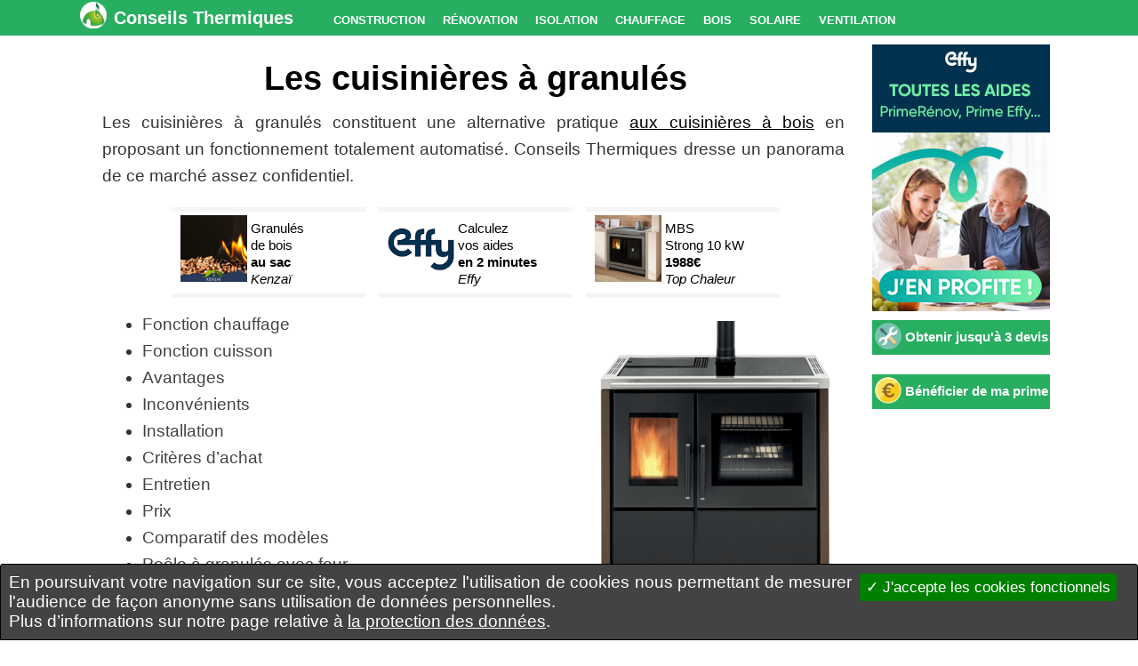

--- FILE ---
content_type: text/html; charset=UTF-8
request_url: https://conseils-thermiques.org/contenu/cuisiniere-granule.php
body_size: 24507
content:
<!DOCTYPE html>
<html lang="fr">
<head>
<meta charset="utf-8">
<meta name="viewport" content="width=device-width, initial-scale=1">
<meta name="verification" content="e6608770411f38d53ce613b5cd557d7d">
<meta name="bingbot" content="nocache">
<title>Cuisinières à granulés : Guide d'achat et Comparatif des modèles... - Conseils Thermiques</title><meta name="Description" content="Les cuisinières à granulés constituent une alternative pratique aux cuisinières à bois avec un fonctionnement totalement automatisé. Guide d'achat."><link rel="stylesheet" href="https://conseils-thermiques.org/contenu/structure/design.css">  
<link rel="shortcut icon" href="https://conseils-thermiques.org/contenu/favicon.png">
<!--Javascrip pour google Analitycs-->
<script>
  (function(i,s,o,g,r,a,m){i['GoogleAnalyticsObject']=r;i[r]=i[r]||function(){
  (i[r].q=i[r].q||[]).push(arguments)},i[r].l=1*new Date();a=s.createElement(o),
  m=s.getElementsByTagName(o)[0];a.async=1;a.src=g;m.parentNode.insertBefore(a,m)
  })(window,document,'script','//www.google-analytics.com/analytics.js','ga');

  ga('create', 'UA-46022051-1', 'conseils-thermiques.org');
  ga('send', 'pageview');
</script>

<!-- Google tag (gtag.js) -->
<script async src="https://www.googletagmanager.com/gtag/js?id=G-9XMFKQZ6ZE"></script>
<script>
  window.dataLayer = window.dataLayer || [];
  function gtag(){dataLayer.push(arguments);}
  gtag('js', new Date());

  gtag('config', 'G-9XMFKQZ6ZE');
</script>
</head>
<body  ><div id="entete">
<header>
<div class="header_screen" >
<nav id="menu">
<ul>
<span id="container-banniere-logo">
<a  id="banniere-logo" href="https://conseils-thermiques.org/"><img id="logo-top" src="https://conseils-thermiques.org/contenu/images/logo_ct.png" alt="Conseils Thermiques"/><span class="logo-thermiques">Conseils Thermiques</span></a><span id="icone_menu_mobile"><button id="menu_mobile" class="menu_mobile_inactif">≡<span id="menu_mobile_900"> Menu</span></button></span></span>
<li id="construire" class="sous_menu_1 sous_menu_inactif">
<button id="section_construire">Construction</button>
<ul id="ul_menu">	
	<div class="column_1">
		<li class="titre_section"><div>UNE CONCEPTION RÉUSSIE</div></li>
		<li><a href="https://conseils-thermiques.org/contenu/re-2020.php">RE 2020</a></li>
		<li><a href="https://conseils-thermiques.org/contenu/bioclimatisme.php">L'architecture bioclimatique</a></li>
		<li><a href="https://conseils-thermiques.org/contenu/maison-en-bois.php">Les maisons en bois</a></li>
		<li><a href="https://conseils-thermiques.org/contenu/maison-ossature-bois.php">La maison ossature bois</a></li>
		<li><a href="https://conseils-thermiques.org/contenu/maison-en-rondin.php">La maison en rondins de bois</a></li>
		<li><a href="https://conseils-thermiques.org/contenu/maison-bois-paille.php">Une maison bois et paille</a></li>		
		<li><a href="https://conseils-thermiques.org/contenu/maison-beton-cellulaire.php">Une maison en béton cellulaire</a></li>
		<li><a href="https://conseils-thermiques.org/contenu/economies_construction.php">Economiser sur sa construction</a></li>		
		<li><a href="https://conseils-thermiques.org/contenu/comparatif_materiaux_construction.php">Les matériaux de construction</a></li>	
		<li><a href="https://conseils-thermiques.org/contenu/maison_passive.php">Construire une maison passive</a></li>
		<li><a href="https://conseils-thermiques.org/contenu/maison-kit-madrier.php">Chalet en madrier en kit</a></li>
		<li><a href="https://conseils-thermiques.org/contenu/enduit-chaux-sable.php">Un enduit chaux-sable</a></li>
	</div>	

	<div class="column_2">	
		<li class="titre_section"><div>LES CONSTRUCTIONS ALTERNATIVES</div></li>
		<li><a href="https://conseils-thermiques.org/contenu/construire_maison_paille.php">Construire une maison en paille</a></li>	
		<li><a href="https://conseils-thermiques.org/contenu/yourte-contemporaine.php">Une yourte contemporaine</a></li>
		<li><a href="https://conseils-thermiques.org/contenu/yourte-habitation.php">Vivre à l'année dans une yourte</a></li>
		<li><a href="https://conseils-thermiques.org/contenu/fuste.php">Une fuste moderne et confortable</a></li>
	</div>
	<div class="column_3">		
		<li class="titre_section"><div>RESEAUX</div></li>
		<li><a href="https://conseils-thermiques.org/contenu/prix_raccordement.php">Prix raccordements: Guide complet</a></li>
		<li><a href="https://conseils-thermiques.org/contenu/prix-raccordement-telecom.php">Raccordement Télécom</a></li>
		<li><a href="https://conseils-thermiques.org/contenu/prix-viabilisation.php">Viabilisation d'un terrain</a></li>
		<li><a href="https://conseils-thermiques.org/contenu/assainissement-maison.php">Assainissement de votre maison</a></li>
	</div>
</ul>
</li><li id="economies" class="sous_menu_1 sous_menu_inactif">
<button id="section_economies">Rénovation</button>
<ul>
		<div class="column_1">
		<li class="titre_section"><div>AIDES FINANCIERES</div></li>
		<li ><a href="https://conseils-thermiques.org/contenu/aides-financieres-travaux.php">Aides financières en vigueur</a></li>
		<li ><a href="https://conseils-thermiques.org/contenu/maprimerenov.php">MaPrimeRénov'</a></li>
		<li ><a href="https://conseils-thermiques.org/contenu/aide-isolation.php">Aides isolation</a></li>
		<li ><a href="https://conseils-thermiques.org/contenu/aide-changement-chaudiere.php">Aides changement de chaudière</a></li>
		<li ><a href="https://conseils-thermiques.org/contenu/aide-chaudiere-granule.php">Aides chaudière granulés</a></li>
		<li ><a href="https://conseils-thermiques.org/contenu/aide-poele-granule-et-poele-bois.php">Aides poêles bois et granulés</a></li>
		<li ><a href="https://conseils-thermiques.org/contenu/aide-pompe-a-chaleur.php">Aides pompes à chaleur</a></li>
		<li ><a href="https://conseils-thermiques.org/contenu/aide-panneau-solaire.php">Aides panneaux solaires</a></li>
		</div>
	<div class="column_2">
		<li class="titre_section"><div>BIEN RENOVER</div>
		<li ><a href="https://conseils-thermiques.org/contenu/dpe-maison.php">Diagnostic de Performance Energétique</a></li>
		<li ><a href="https://conseils-thermiques.org/contenu/audit-energetique-maison.php">Audit énergétique</a></li>
		<li ><a href="https://conseils-thermiques.org/contenu/renovation-energetique-globale.php">Rénovation énergétique globale</a></li>
		<li><a href="https://conseils-thermiques.org/contenu/renovation-maison.php">Rénovation globale - avis 1</a></li>
		<li><a href="https://conseils-thermiques.org/contenu/renovation-maison-ancienne.php">Rénovation globale - avis 2</a></li>
	</div>
	<div class="column_3">
		<li class="titre_section"><div>SOBRIETE</div></li>
		<li><a href="https://conseils-thermiques.org/contenu/reduire_sa_facture_de_chauffage_sans_investissement.php">Réduire sa facture de chauffage</a></li>
		<li><a href="https://conseils-thermiques.org/contenu/baisser-chauffage.php">Baisser (vraiment) le chauffage</a></li>
		<li><a href="https://conseils-thermiques.org/contenu/economies-energies.php">Comment économiser de l'énergie ?</a></li>
		<li><a href="https://conseils-thermiques.org/contenu/rafraichir-maison.php">Rafraichir sa maison</a></li>
		<li><a href="https://conseils-thermiques.org/contenu/arretez_appareils_en_veille.php">Comment éviter les veilles ?</a></li>
		<li><a href="https://conseils-thermiques.org/contenu/comparatif_ampoule_incandescence_fluocompact_halogene_led.php">Comparatif des types d'ampoules</a></li>
	</div>
	<div class="column_4">
		<li class="titre_section"><div>RESSOURCES</div></li>
		<li><a href="https://conseils-thermiques.org/contenu/prix-travaux.php">Prix travaux</a></li>
		<li><a href="https://conseils-thermiques.org/contenu/prix-energie.php">Prix énergie</a></li>
		<li><a href="https://conseils-thermiques.org/contenu/conversion_energie_primaire_finale.php">Energie finale/primaire - 2,3</a></li>
	</div>
</ul>
</li><li id="isolation" class="sous_menu_1 sous_menu_inactif">
<button id="section_isolation">Isolation</button>
	<ul>
	<div class="column_1">
	<li class="titre_section"><div>ISOLATION (par isolant)</div></li>
		<li><a href="https://conseils-thermiques.org/contenu/comparatif_isolants.php">Comparatif des isolants</a></li>
		<li><a href="https://conseils-thermiques.org/contenu/meilleur-isolant.php">Quel est le meilleur isolant ?</a></li>
		<li><a href="https://conseils-thermiques.org/contenu/laine-de-verre.php">Laine de verre</a></li>
		<li><a href="https://conseils-thermiques.org/contenu/laine-de-roche.php">Laine de roche	</a></li>
		<li><a href="https://conseils-thermiques.org/contenu/laine-de-verre-ou-laine-de-roche.php">Laine de verre ou de roche?</a></li>
		<li><a href="https://conseils-thermiques.org/contenu/laine-de-bois.php">Laine de bois</a></li>
		<li><a href="https://conseils-thermiques.org/contenu/ouate-de-cellulose.php">Ouate de cellulose</a></li>
		<li><a href="https://conseils-thermiques.org/contenu/paille.php">La paille</a></li>
		<li><a href="https://conseils-thermiques.org/contenu/chanvre.php">Le chanvre</a></li>
		<li><a href="https://conseils-thermiques.org/contenu/isolation-liege.php">Liège</a></li>
		<li><a href="https://conseils-thermiques.org/contenu/textiles-recycles.php">Coton recyclé</a></li>
		<li><a href="https://conseils-thermiques.org/contenu/laine-de-mouton.php">Laine de mouton</a></li>
		<li><a href="https://conseils-thermiques.org/contenu/polystyrene-expanse.php">Polystyrène expansé</a></li>
		<li><a href="https://conseils-thermiques.org/contenu/polystyrene-extrude.php">Polystyrène extrude</a></li>
		<li><a href="https://conseils-thermiques.org/contenu/polyurethane.php">Polyuréthane</a></li>
		<li><a href="https://conseils-thermiques.org/contenu/beton-cellulaire.php">Béton cellulaire</a></li>
		<li><a href="https://conseils-thermiques.org/contenu/isolant_mince.php">Isolants minces multicouches</a></li>
	</div>														
	<div class="column_2">
		<li class="titre_section"><div>ISOLATION (par utilisation)</div></li>
		<li><a href="https://conseils-thermiques.org/contenu/isolation.php">Comment bien isoler?</a></li>
		<li><a href="https://conseils-thermiques.org/contenu/isolation-comble-perdu.php">L'isolation des combles perdus</a></li>
		<li><a href="https://conseils-thermiques.org/contenu/isolation-toiture.php">L'isolation des combles aménag.</a></li>
		<li><a href="https://conseils-thermiques.org/contenu/isolation-exterieure.php">L'isolation des murs par l'extérieur</a></li>
		<li><a href="https://conseils-thermiques.org/contenu/isolation-toiture-exterieur.php">L'isolation de la toiture par l'extérieur</a></li>
		<li><a href="https://conseils-thermiques.org/contenu/isolation-mur-interieur.php">L'isolation des murs par l'intérieur</a></li>
		<li><a href="https://conseils-thermiques.org/contenu/isolation-plancher.php">L'isolation du plancher</a></li>
		<li><a href="https://conseils-thermiques.org/contenu/isolation-interieure-ou-exterieure.php">Isoler par l'intérieur ou l'extérieur ?</a></li>
		<li><a href="https://conseils-thermiques.org/contenu/aide-isolation.php">Les aides pour l'isolation</a></li>
		<li><a href="https://conseils-thermiques.org/contenu/inertie_et_dephasage.php">Inertie et déphasage</a></li>
		<li><a href="https://conseils-thermiques.org/contenu/pont-thermique.php">Les ponts thermiques</a></li>
		<li><a href="https://conseils-thermiques.org/contenu/isolation-phonique.php">L'isolation phonique</a></li>
		<li><a href="https://conseils-thermiques.org/contenu/isolation-1-euro.php">L'isolation à 1€</a></li>
		<li><a href="https://conseils-thermiques.org/contenu/rafraichir-maison.php">Garder sa maison au frais</a></li>
	</div>
	<div class="column_3">
		<li class="titre_section"><div>PORTES ET FENÊTRES</div></li>
		<li><a href="https://conseils-thermiques.org/contenu/choisir_fenetres.php">Choix d'ouvrants performants</a></li>	
		<li><a href="https://conseils-thermiques.org/contenu/ouvrant_double_vitrage.php">Le double vitrage</a></li>
		<li><a href="https://conseils-thermiques.org/contenu/triple_vitrage.php">Le triple vitrage</a></li>
		<li><a href="https://conseils-thermiques.org/contenu/brise-soleil-orientable.php">Les brises soleil orientables</a></li>
	</div>
</ul>
</li><li id="chauffage_ecs" class="sous_menu_1 sous_menu_inactif"><button id="section_chauffage_ecs">Chauffage</button>
	<ul>
	<div class="column_1">
		<li class="titre_section"><div>GUIDES - COMPARATIFS</div></li>
		<li><a href="https://conseils-thermiques.org/contenu/quel-chauffage-choisir.php">Quel chauffage choisir ?</a></li>
		<li><a href="https://conseils-thermiques.org/contenu/remplacement-chaudiere-fioul.php">Remplacer sa chaudière au fioul ?</a></li>
		<li><a href="https://conseils-thermiques.org/contenu/chauffage_d_appoint.php">Quel chauffage d'appoint ?</a></li>
		<li><a href="https://conseils-thermiques.org/contenu/le_plancher_chauffant.php" >Quel plancher chauffant ?</a></li>
		<li><a href="https://conseils-thermiques.org/contenu/chaudiere-granule-ou-pompe-chaleur.php">Chaudière à granulés ou pompe à chaleur ?</a></li>
		<li><a href="https://conseils-thermiques.org/contenu/poele-granule-ou-pompe-chaleur.php">Poêle à granulés ou pompe à chaleur ?</a></li>
		<li><a href="https://conseils-thermiques.org/contenu/pompe-a-chaleur-ou-radiateur-electrique.php">Radiateurs élec. ou pompe à chaleur ?</a></li>
		<li><a href="https://conseils-thermiques.org/contenu/poele-granule-ou-radiateur-electrique.php">Radiateurs élec. ou poêle à granulés ?</a></li>
	</div>
	<div class="column_2">
		<li class="titre_section"><div>CHAUDIERES</div></li>
		<li><a href="https://conseils-thermiques.org/contenu/chauffage_fioul.php">Chaudière fioul</a></li>
		<li><a href="https://conseils-thermiques.org/contenu/chauffage_gaz.php">Chaudière gaz</a></li>
		<li><a href="https://conseils-thermiques.org/contenu/chaudiere-gaz-condensation.php">Chaudière gaz à condensation</a></li>
		<li><a href="https://conseils-thermiques.org/contenu/chauffage-solaire.php">Chauffage solaire</a></li>
		<li><a href="https://conseils-thermiques.org/contenu/aide-changement-chaudiere.php">Aides changement chaudière</a></li>
		<li class="titre_section"><div>CHAUFFAGE ELECTRIQUE</div></li>	
		<li><a href="https://conseils-thermiques.org/contenu/chauffage_electrique.php">Chauffage électrique</a></li>
		<li><a href="https://conseils-thermiques.org/contenu/radiateur-electrique-inertie.php">Radiateur à inertie</a></li>
		<li><a href="https://conseils-thermiques.org/contenu/seche-serviette-electrique.php">Sèche-serviette électrique</a></li>
		<li><a href="https://conseils-thermiques.org/contenu/radiateur-electrique-economique.php">Radiateur électrique économique</a></li>
	</div>
	<div class="column_3">
		<li class="titre_section"><div>POMPES A CHALEUR - PAC</div></li>
		<li><a href="https://conseils-thermiques.org/contenu/pompe_a_chaleur.php">Pompes à chaleur (PAC)</a></li>
		<li><a href="https://conseils-thermiques.org/contenu/pompe-a-chaleur-air-air.php">PAC air-air</a></li>
		<li><a href="https://conseils-thermiques.org/contenu/pompe-a-chaleur-air-eau.php">PAC air-eau</a></li>
		<li><a href="https://conseils-thermiques.org/contenu/pompe-a-chaleur-air-air-ou-air-eau.php">PAC air-air ou air-eau ?</a></li>
		<li><a href="https://conseils-thermiques.org/contenu/pompe-a-chaleur-geothermique.php">PAC géothermiques</a></li>
		<li><a href="https://conseils-thermiques.org/contenu/aide-pompe-a-chaleur.php">Aides pompes à chaleur</a></li>
<li><a href="https://conseils-thermiques.org/contenu/pompe-a-chaleur-a-1-euro.php">PAC à 1 euro ?</a></li>			
		<li class="titre_section"><div>PRODUCTION D'EAU CHAUDE</div></li>
		<li><a href="https://conseils-thermiques.org/contenu/quel-chauffe-eau-choisir.php">Quel chauffe-eau choisir ?</a></li>
		<li><a href="https://conseils-thermiques.org/contenu/production-eau-chaude-sanitaire-instantanee.php">Production instantanée</a></li>
		<li><a href="https://conseils-thermiques.org/contenu/ballon_eau_chaude_thermodynamique.php" >Chauffe-eau thermodynamique</a></li>
		<li><a href="https://conseils-thermiques.org/contenu/chauffe-eau-solaire.php">Chauffe-eau solaire</a></li>
	</div>
	<div class="column_4">
		<li class="titre_section"><div>REGULATION DU CHAUFFAGE</div></li>
		<li><a href="https://conseils-thermiques.org/contenu/confort-thermique.php">Confort thermique</a></li>
		<li><a href="https://conseils-thermiques.org/contenu/regulation_chauffage.php">Régulation du chauffage</a></li>
		<li><a href="https://conseils-thermiques.org/contenu/test-station-meteo-netatmo.php">Station Météo Netatmo</a></li>
		<li><a href="https://conseils-thermiques.org/contenu/test-thermostat-netatmo.php">Thermostat connecté Netatmo</a></li>
		<li><a href="https://conseils-thermiques.org/contenu/test-thermostat-nest.php">Thermostat connecté Nest</a></li>
		<li><a href="https://conseils-thermiques.org/contenu/test-thermostat-connecte-somfy.php">Thermostat connecté Somfy</a></li>
		<li><a href="https://conseils-thermiques.org/contenu/test-thermostat-delta-dore.php">Thermostats Delta Dore Tybox</a></li>
		<li><a href="https://conseils-thermiques.org/contenu/programmateur-chauffage-electrique-fil-pilote-heatzy.php">Programmateur chauf. élec. Heatzy</a></li>
	</div>
</ul>
</li><li  id="chauffage_bois" class="sous_menu_1 sous_menu_inactif">
<button id="section_chauffage_bois">Bois</button>
	<ul>
	<div class="column_1">
		<li class="titre_section"><div>PAR TECHNOLOGIE</div></li>					
		<li><a href="https://conseils-thermiques.org/contenu/poele_granule.php">Poêle à granulés</a></li>
		<li><a href="https://conseils-thermiques.org/contenu/poele-granule-convection-naturelle.php">Poêles à granulés à conv. naturelle</a></li>
		<li><a href="https://conseils-thermiques.org/contenu/poele-granule-canalisable.php">Poêle à granulés canalisable</a></li>
		<li><a href="https://conseils-thermiques.org/contenu/poele-granule-ventouse.php">Poêle à granulés sortie ventouse</a></li>
		<li><a href="https://conseils-thermiques.org/contenu/poele-granule-etanche.php" >Poêle à granulés étanches</a></li>
		<li><a href="https://conseils-thermiques.org/contenu/poele-granule-hydro.php">Poêle à granulés hydro</a></li>
		<li><a href="https://conseils-thermiques.org/contenu/poele-granule-sans-electricite.php">Poêle à granulés sans électricité</a></li>
		<li><a href="https://conseils-thermiques.org/contenu/poele-bois.php">Poêle à bois</a></li>
		<li><a href="https://conseils-thermiques.org/contenu/poele-bois-bouilleur.php">Poêle à bois bouilleur</a></li>
		<li><a href="https://conseils-thermiques.org/contenu/poele-mixte.php">Poêle mixte</a></li>
		<li><a href="https://conseils-thermiques.org/contenu/poele-masse.php">Poêle de masse</a></li>
		<li><a href="https://conseils-thermiques.org/contenu/poele-rocket.php">Poêle rocket</a></li>
		<li><a href="https://conseils-thermiques.org/contenu/insert-granule.php">Insert à granulés</a></li>
		<li><a href="https://conseils-thermiques.org/contenu/insert-cheminee.php">Insert Bois</a></li>
		<li><a href="https://conseils-thermiques.org/contenu/cuisiniere-a-bois.php">Cuisinière à bois</a></li>
		<li><a href="https://conseils-thermiques.org/contenu/cuisiniere-granule.php">Cuisinière à granulés</a></li>
		<li><a href="https://conseils-thermiques.org/contenu/chaudiere-granule.php">Chaudière à granulés</a></li>
		<li><a href="https://conseils-thermiques.org/contenu/chaudiere-granule-avec-production-eau-chaude.php">Chaudière à granulés avec eau chaude</a></li>
		<li><a href="https://conseils-thermiques.org/contenu/chaudiere-granule-avec-silo.php">Chaudière à granulés avec silo</a></li>
		<li><a href="https://conseils-thermiques.org/contenu/chaudiere-bois.php">Chaudière à bois</a></li>
		<li><a href="https://conseils-thermiques.org/contenu/chaudiere-mixte.php">Chaudière mixte</a></li>
	</div>
	<div class="column_2">
		<li class="titre_section"><div>PAR USAGE</div></li>
		<li><a href="https://conseils-thermiques.org/contenu/poele-granule-pas-cher.php">Poêle à granulés pas cher</a></li>						
		<li><a href="https://conseils-thermiques.org/contenu/poele-granule-plat.php">Poêle à granulés plat</a></li>
		<li><a href="https://conseils-thermiques.org/contenu/petit-poele-granule.php">Petit poêle à granulés</a></li>		
		<li><a href="https://conseils-thermiques.org/contenu/poele-granule-design.php">Poêle à granulés design</a></li>
		<li><a href="https://conseils-thermiques.org/contenu/poele-granule-connecte.php">Poêle à granulés connecté</a></li>
		<li><a href="https://conseils-thermiques.org/contenu/poele-bois-avec-four.php">Poêle à bois avec four</a></li>
		<li><a href="https://conseils-thermiques.org/contenu/poele-granule-avis.php">Poêles à granulés (avis)</a></li>
		<li><a href="https://conseils-thermiques.org/contenu/poele-a-granule.php">Bilan après 3 saisons de chauffe</a></li>
		<li><a href="https://conseils-thermiques.org/contenu/poele-bois-avis.php">Poêles à bois (avis)</a></li>
		<li><a href="https://conseils-thermiques.org/contenu/poele-granule-hydro-avis.php">Poêles à granulés hydro (avis)</a></li>
		<li><a href="https://conseils-thermiques.org/contenu/avis-insert-granule.php">Insert à granulés (avis)</a></li>
		<li><a href="https://conseils-thermiques.org/contenu/poele-de-masse.php">Poêle de masse (avis)</a></li>	
		<li><a href="https://conseils-thermiques.org/contenu/chaudiere-granule-avis.php">Chaudière à granulés (avis)</a></li>
		<li><a href="https://conseils-thermiques.org/contenu/chaudiere-mixte-bois-granule.php">Chaudière mixte (avis)</a></li>
		<li><a href="https://conseils-thermiques.org/contenu/chaudiere-granule-remplacement-fioul-avis.php">Chaudière fioul vers granulés (avis)</a></li>		
		<li class="titre_section"><div>VUE D'ENSEMBLE</div></li>
		<li><a href="https://conseils-thermiques.org/contenu/chauffage-granule.php">Chauffage aux granulés de bois</a></li>
		<li><a href="https://conseils-thermiques.org/contenu/chaudiere-a-bois.php">Comparatif des chaudières bois</a></li>
		<li><a href="https://conseils-thermiques.org/contenu/comparatif-granule-bois-buche-plaquette.php">Comparatif des combustibles bois</a></li>
	</div>
	<div class="column_3">
		<li class="titre_section"><div>ASPECTS PRATIQUES</div></li>
		<li><a href="https://conseils-thermiques.org/contenu/aide-poele-granule-et-poele-bois.php">Aides pour financer son poêle</a></li>
		<li><a href="https://conseils-thermiques.org/contenu/aide-chaudiere-granule.php">Aides chaudière à granulés</a></li>
		<li><a href="https://conseils-thermiques.org/contenu/fonctionnement-poele-granule.php">Fonctionnement d'un poêle à granulés</a></li>
		<li><a href="https://conseils-thermiques.org/contenu/poele-granule-chaleur.php">Poêle et diffusion de la chaleur</a></li>
		<li><a href="https://conseils-thermiques.org/contenu/puissance-poele-granule.php">Quelle puissance choisir?</a></li>
		<li><a href="https://conseils-thermiques.org/contenu/bruit-poele-granule.php">Bruit des poêles à granulés</a></li>
		<li><a href="https://conseils-thermiques.org/contenu/poele-granule-silencieux.php">Top 20 des poêles silencieux</a></li>
		<li><a href="https://conseils-thermiques.org/contenu/installateur-poele-granule.php">Quel installateur choisir ?</a></li>
		<li><a href="https://conseils-thermiques.org/contenu/comparatif-poele-granule.php">Quelle marque choisir ?</a></li>
		<li><a href="https://conseils-thermiques.org/contenu/meilleur-poele-granule.php">Quel est le meilleur poêle à granulés ?</a></li>
		<li><a href="https://conseils-thermiques.org/contenu/poele-granule-programmable.php">Poêle à granulés et programmation</a></li>
		<li><a href="https://conseils-thermiques.org/contenu/poele-bois-ou-granule.php">Poêle à bois ou à granulés ?</a></li>
		<li><a href="https://conseils-thermiques.org/contenu/prix_tonne_granule.php">Prix d'une tonne de pellets</a></li>
		<li><a href="https://conseils-thermiques.org/contenu/consommation-poele-granule.php">Réduire sa conso. de granulés</a></li>
		<li><a href="https://conseils-thermiques.org/contenu/installation-poele-granule.php">Installation d'un poêle à granulés</a></li>
		<li><a href="https://conseils-thermiques.org/contenu/installation-poele-bois.php">Installation d'un poêle à bois</a></li>
		<li><a href="https://conseils-thermiques.org/contenu/installation-chaudiere-granule.php">Installation d'une chaudière à granulés</a></li>
		<li><a href="https://conseils-thermiques.org/contenu/entretien-poele-granule.php">Entretien d'un poêle à granulés</a></li>
		<li><a href="https://conseils-thermiques.org/contenu/probleme-poele-granule.php">Problèmes et dépannage</a></li>
		<li><a href="https://conseils-thermiques.org/contenu/aspirateur-poele-granule.php">Les aspirateurs de cendres</a></li>
	</div>
	<div class="column_4">
	<div class="menu_deroulant">
		<span>TESTS CHAUFFAGE AU BOIS</span>
		<div class="sous_menu_deroulant">
		<li><a href="https://conseils-thermiques.org/contenu/test-poele-granule-animo-pure.php">Animo - Pure (Canalisable)</a></li>
		<li><a href="https://conseils-thermiques.org/contenu/test-poele-granule-austroflamm-polly.php">Austroflamm - Polly 2.0</a></li>
		<li><a href="https://conseils-thermiques.org/contenu/test-petit-poele-granule-cadel-frame-3.php">Cadel - Frame 3</a></li>
		<li><a href="https://conseils-thermiques.org/contenu/test-poele-granule-cadel-sweet-3.php">Cadel - Sweet 3</a></li>
		<li><a href="https://conseils-thermiques.org/contenu/test-poele-granule-casatelli-tommaso.php">Casatelli - Tommaso</a></li>
		<li><a href="https://conseils-thermiques.org/contenu/poele-granule-cogra-harman.php">Cogra Harman - Allure</a></li>
		<li><a href="https://conseils-thermiques.org/contenu/chaudiere-granule-domusa-teknik.php">Domusa Teknik - Chaudière à granulés</a></li>
		<li><a href="https://conseils-thermiques.org/contenu/chaudiere-granule-easypell.php">Easypell - Chaudière à granulés</a></li>
		<li><a href="https://conseils-thermiques.org/contenu/test-poele-mixte-edilkamin-demy.php">Edilkamin - Demy (Mixte)</a></li>
		<li><a href="https://conseils-thermiques.org/contenu/test-insert-granule-edilkamin-pellkamin.php">Edilkamin - Pellkamin (Insert)</a></li>
		<li><a href="https://conseils-thermiques.org/contenu/poele-granule-edilkamin-avis.php">Edilkamin - Vyda</a></li>
		<li><a href="https://conseils-thermiques.org/contenu/test-poele-granule-etna-top-chaleur.php">Etna - Cayenne</a></li>
		<li><a href="https://conseils-thermiques.org/contenu/poele-granule-extraflame.php">Extraflame - Poêle à granulés</a></li>
		<li><a href="https://conseils-thermiques.org/contenu/poele-granule-firematic.php">Firematic - Poêles à granulés</a></li>
		<li><a href="https://conseils-thermiques.org/contenu/test-poele-granule-leroy-merlin-freepoint-globe.php">Freepoint - Globe</a></li>
		<li><a href="https://conseils-thermiques.org/contenu/test_poele_granule_haas_sohn.php">Haas Sohn - 1.17/2.17</a></li>
		<li><a href="https://conseils-thermiques.org/contenu/test-poele-granule-sans-ventilation-haas-sohn-hsp-6.php">Haas Sohn - HSP 6</a></li>
		<li><a href="https://conseils-thermiques.org/contenu/test-poele-granule-haas-sohn-HSP8-lucca.php">Haas Sohn - HSP 8</a></li>
		<li><a href="https://conseils-thermiques.org/contenu/poele-granule-silencieux-avis.php">Haas Sohn - Diana Plus</a></li>
		<li><a href="https://conseils-thermiques.org/contenu/test-poele-bois-moderne-haas-sohn.php">Haas Sohn - i-2100 (poele a bois)</a></li>
		<li><a href="https://conseils-thermiques.org/contenu/poele-granule-hoben.php">Hoben - Poêles à granulés</a></li>
		<li><a href="https://conseils-thermiques.org/contenu/test-poele-granule-hoben-h5.php">Hoben - H5</a></li>
		<li><a href="https://conseils-thermiques.org/contenu/test-poele-granule-hoben-h6-eclipse.php">Hoben - H6 (test)</a></li>
		<li><a href="https://conseils-thermiques.org/contenu/avis-poele-granule-hoben.php">Hoben - H6 (avis)</a></li>
		<li><a href="https://conseils-thermiques.org/contenu/test-poele-granule-hoben-h7.php">Hoben - H7</a></li>
		<li><a href="https://conseils-thermiques.org/contenu/test-poele-granule-hoben-h9.php">Hoben - H9</a></li>
		<li><a href="https://conseils-thermiques.org/contenu/test-poele-granule-canalisable-hoben-h11c.php">Hoben - H9c</a></li>
		<li><a href="https://conseils-thermiques.org/contenu/avis-poele-granule-canalisable-hoben.php">Hoben - H9c (Canalisable)</a></li>
		<li><a href="https://conseils-thermiques.org/contenu/poele-granule-interstoves.php">Interstoves - Poêles à granulés</a></li>
		<li><a href="https://conseils-thermiques.org/contenu/test-poele-granule-stovia-mypoele.php">Interstoves Ibiza - Mypoele</a></li>
		<li><a href="https://conseils-thermiques.org/contenu/test-poele-granule-interstoves-marina.php">Interstoves - Marina</a></li>
		<li><a href="https://conseils-thermiques.org/contenu/avis-poele-granule-ventouse-marina.php">Interstoves - Marina ventouse</a></li>
		<li><a href="https://conseils-thermiques.org/contenu/test-poele-granule-invicta-nola.php">Invicta Nola 8 étanche</a></li>					
		<li><a href="https://conseils-thermiques.org/contenu/test-poele-granule-jolly-mec-odette.php">Jolly - Mec Odette</a></li>
		<li><a href="https://conseils-thermiques.org/contenu/test-poele-granule-jolly-mec-botero-2.php">Jolly - Mec Botero 2</a></li>
		<li><a href="https://conseils-thermiques.org/contenu/poele-granule-klover.php">Klover - poele à granulés</a></li>
		<li><a href="https://conseils-thermiques.org/contenu/poele-mixte-hydro.php">Klover - poele mixte hydro</a></li>
		<li><a href="https://conseils-thermiques.org/contenu/poele-granule-sans-electricite-koppe.php">Koppe (sans électricité)</a></li>
		<li><a href="https://conseils-thermiques.org/contenu/chaudiere-granule-laminox.php">Laminox - Chaudières à granulés</a></li>
		<li><a href="https://conseils-thermiques.org/contenu/test-poele-granule-laminox-idro-jessica.php">Laminox - Jessica</a></li>
        <li><a href="https://conseils-thermiques.org/contenu/test-poele-granule-sans-electricite-laminox-fiorello.php">Laminox - Fiorello (Sans électricité)</a></li>
		<li><a href="https://conseils-thermiques.org/contenu/avis-poele-granule-sans-electricite.php">Laminox - Fiorello (Sans électricité)</a></li>
		<li><a href="https://conseils-thermiques.org/contenu/poele-granule-mcz.php">MCZ - Poêles à granulés</a></li>		
		<li><a href="https://conseils-thermiques.org/contenu/test-poele-granule-mcz-halo-maestro.php">MCZ - Halo Maestro (connecté)</a></li>
		<li><a href="https://conseils-thermiques.org/contenu/test-poele-granule-mcz-club-maestro.php">MCZ - Club Maestro (connecté)</a></li>
		<li><a href="https://conseils-thermiques.org/contenu/test-poele-granule-mcz-ego-maestro.php">MCZ - Ego Maestro (connecté)</a></li>
		<li><a href="https://conseils-thermiques.org/contenu/test-poele-granule-mcz-stream.php">MCZ - Stream (Canalisable)</a></li>				
		<li><a href="https://conseils-thermiques.org/contenu/test-insert-granules-mcz-vivo-90.php">MCZ - Vivo (Insert canalisable)</a></li>
		<li><a href="https://conseils-thermiques.org/contenu/test-poele-granule-francais-morvan.php">Morvan - Sph'R</a></li>
		<li><a href="https://conseils-thermiques.org/contenu/chaudiere-granule-morvan.php">Morvan - Chaudières à granulés</a></li>
		<li><a href="https://conseils-thermiques.org/contenu/poele-granule-nobis.php">Nobis - A8 round</a></li>
		<li><a href="https://conseils-thermiques.org/contenu/poele-granule-nobis-avis.php">Nobis - A9C</a></li>
		<li><a href="https://conseils-thermiques.org/contenu/poele-masse-avis.php">Nunnauuni - poêle de masse</a></li>	
		<li><a href="https://conseils-thermiques.org/contenu/chaudiere-granule-okofen.php">ÖkoFEN - Chaudière à granulés</a></li>	
		<li><a href="https://conseils-thermiques.org/contenu/avis-chaudiere-granule-okofen-pellematic.php">ÖkoFEN - Pellematic Compact</a></li>	
		<li><a href="https://conseils-thermiques.org/contenu/avis-chaudiere-granule-okofen-condens.php">ÖkoFEN - Condens</a></li>	
		<li><a href="https://conseils-thermiques.org/contenu/test-chaudiere-granule-okofen-condensation.php">ÖkoFEN - Smart XS</a></li>
		<li><a href="https://conseils-thermiques.org/contenu/test-poele-granule-origine-poele-discount.php">Origine PH Cinzia - Poêle Discount</a></li>
		<li><a href="https://conseils-thermiques.org/contenu/test-poele-granule-palazzetti-beatrice.php">Palazzetti - Béatrice</a></li>
		<li><a href="https://conseils-thermiques.org/contenu/avis-poele-granule-palazzetti.php">Palazzetti - Béatrice 2</a></li>
		<li><a href="https://conseils-thermiques.org/contenu/test_poele_palazzetti_ines.php">Palazzetti - Inès</a></li>
		<li><a href="https://conseils-thermiques.org/contenu/test-poele-granule-palazzetti-lia.php">Palazzetti - Lia</a></li>
		<li><a href="https://conseils-thermiques.org/contenu/test-poele-granule-palazzetti-marianne.php">Palazzetti - Marianne</a></li>
		<li><a href="https://conseils-thermiques.org/contenu/test-poele-granule-piazzetta-p163T.php">Piazzetta - P163T</a></li>
		<li><a href="https://conseils-thermiques.org/contenu/avis-poele-granule-piazzetta.php">Piazzetta - P158T</a></li>
		<li><a href="https://conseils-thermiques.org/contenu/poele-granule-ravelli.php">Ravelli - Poêles à granulés</a></li>
		<li><a href="https://conseils-thermiques.org/contenu/test-poele-granule-rika-livo.php">Rika - Livo</a></li>
		<li><a href="https://conseils-thermiques.org/contenu/poele-rika.php">Rika - Domo</a></li>
		<li><a href="https://conseils-thermiques.org/contenu/test-poele-granule-rika-corso.php">Rika - Corso</a></li>
		<li><a href="https://conseils-thermiques.org/contenu/test-poele-granule-rika-domo.php">Rika - Domo MultiAir (Canalisable)</a></li>
		<li><a href="https://conseils-thermiques.org/contenu/test-poele-mixte-rika-induo.php">Rika - Induo (Mixte)</a></li>	
		<li><a href="https://conseils-thermiques.org/contenu/test-poele-bois-nex-rikatronic-4.php">Rika - Nex Rikatronic 4 (Bois)</a></li>
		<li><a href="https://conseils-thermiques.org/contenu/test-poele-granule-rika-sumo.php">Rika - Sumo</a></li>
		<li><a href="https://conseils-thermiques.org/contenu/poele-granule-roma.php">Roma</a></li>
		<li><a href="https://conseils-thermiques.org/contenu/poele-granule-strauss.php">Strauss - Alpes (Version 2)</a></li>
		<li><a href="https://conseils-thermiques.org/contenu/poele-granule-stove-italy-avis.php">Stove Italy - Oto</a></li>
		<li><a href="https://conseils-thermiques.org/contenu/test-poele-granule-design-stuv-p10.php">Stuv - P10</a></li>			
		<li><a href="https://conseils-thermiques.org/contenu/test-poele-granule-thermorossi-slimquadro.php">Thermorossi - Slimquadro</a></li>
		<li><a href="https://conseils-thermiques.org/contenu/test-poele-granule-thermorossi-1000.php">Thermorossi - 1000</a></li>	
		<li><a href="https://conseils-thermiques.org/contenu/test-poele-granule-turbo-fonte-mona.php">Turbo Fonte - Mona</a></li>	
	</div>
	<hr><hr>
	</div>
	</div>
</ul>
</li><li id="solaire" class="sous_menu_1 sous_menu_inactif"><button id="section_solaire">Solaire</button>
	<ul>
<div class="column_1">
		<li class="titre_section"><div>PRODUCTION D'EAU CHAUDE</div></li>
		<li><a href="https://conseils-thermiques.org/contenu/panneau_solaire_thermique.php">Panneaux solaires thermiques</a></li>
		<li><a href="https://conseils-thermiques.org/contenu/installer-panneau-solaire-thermique.php">Installation et prix de panneaux solaires thermiques</a></li>
		<li><a href="https://conseils-thermiques.org/contenu/chauffe-eau-solaire.php">Eau chaude solaire : mode d'emploi</a></li>
		<li><a href="https://conseils-thermiques.org/contenu/chauffage-solaire.php">Le chauffage solaire</a></li>
	</div>
	<div class="column_2">
		<li class="titre_section"><div>ÉLECTRICITÉ PHOTOVOLTAÏQUE</div></li>
		<li><a href="https://conseils-thermiques.org/contenu/panneau-solaire-photovoltaique.php">Pan. photovoltaïques : Guide général</a></li>
		<li><a href="https://conseils-thermiques.org/contenu/fonctionnement-panneau-solaire.php">Fonctionnement des panneaux solaires</a></li>
		<li><a href="https://conseils-thermiques.org/contenu/rendement-panneau-solaire.php">Rendement des panneaux solaires</a></li>
		<li><a href="https://conseils-thermiques.org/contenu/panneau-solaire-bifacial.php">Panneau solaire bifacial</a></li>
		<li><a href="https://conseils-thermiques.org/contenu/puissance-panneau-solaire.php">Quelle puissance choisir ?</a></li>
		<li><a href="https://conseils-thermiques.org/contenu/meilleur-panneau-solaire.php">Quel est le meilleur panneau ?</a></li>
		<li><a href="https://conseils-thermiques.org/contenu/onduleur-photovoltaique.php">Quel onduleur choisir ?</a></li>
		<li><a href="https://conseils-thermiques.org/contenu/installation-panneau-solaire.php">Où installer mes panneaux ?</a></li>
		<li><a href="https://conseils-thermiques.org/contenu/panneau-solaire-au-sol.php">Une pose au sol est-elle possible ?</a></li>
		<li><a href="https://conseils-thermiques.org/contenu/panneau-solaire-toiture.php">Envisager une pose en toiture ?</a></li>
		<li><a href="https://conseils-thermiques.org/contenu/rentabilite-panneau-solaire.php">Quelle rentabilité ?</a></li>
		<li><a href="https://conseils-thermiques.org/contenu/arnaque-panneau-solaire.php">Top 10 des arnaques</a></li>
		<li><a href="https://conseils-thermiques.org/contenu/arnaque-photovoltaique.php">Comment éviter les arnaques ?</a></li>
		<li><a href="https://conseils-thermiques.org/contenu/aide-panneau-solaire.php">Quelles aides financières ?</a></li>
	</div>
	<div class="column_3">
		<li class="titre_section"><div>ELEC. PHOTOVOLTAÏQUE (suite)</div></li>
		<li><a href="https://conseils-thermiques.org/contenu/panneau-solaire-installer-soi-meme.php">Comment installer moi-même ?</a></li>
		<li><a href="https://conseils-thermiques.org/contenu/panneau-solaire-autoconsommation.php">Qu'est ce que l'autoconsommation ?</a></li>
		<li><a href="https://conseils-thermiques.org/contenu/autoconsommation-solaire.php">Comment optimiser son autoconsommation ?</a></li>
		<li><a href="https://conseils-thermiques.org/contenu/panneau-solaire-autoconsommation-avis.php">Avis sur l'autoconsommation</a></li>
		<li><a href="https://conseils-thermiques.org/contenu/panneau-solaire-plug-and-play.php">Panneau solaire plug and play</a></li>
		<li><a href="https://conseils-thermiques.org/contenu/panneau-solaire-a-brancher-sur-prise.php">Panneaux à brancher sur une prise</a></li>
		<li><a href="https://conseils-thermiques.org/contenu/avis-kit-panneau-solaire-a-brancher-sur-prise.php">Avis kit panneaux sur prise</a></li>
		<li><a href="https://conseils-thermiques.org/contenu/kit-panneau-solaire-a-brancher-sur-prise-230v.php">Avis kit sur prise 230 V</a></li>
		<li><a href="https://conseils-thermiques.org/contenu/outil-calcul-production-solaire.php">6 outils pour calculer sa production solaire</a></li>
		<li><a href="https://conseils-thermiques.org/contenu/panneau-solaire-autonome.php">Envisager des panneaux autonomes ?</a></li>
		<li><a href="https://conseils-thermiques.org/contenu/stockage-virtuel-energie-solaire.php">Qu'est-ce que le stockage virtuel ?</a></li>
		<li><a href="https://conseils-thermiques.org/contenu/oscaro-power-panneau-solaire-avis.php">Avis sur un kit solaire Oscaro Power</a></li>
		<li><a href="https://conseils-thermiques.org/contenu/solarcoop-avis.php">Avis Solarcoop</a></li>
	</div>
	<div class="column_4">
		<li class="titre_section"><div>AUTRES SYSTEMES</div></li>
		<li><a href="https://conseils-thermiques.org/contenu/panneau-solaire-hybride.php">Panneaux solaires hybrides</a></li>
		<li><a href="https://conseils-thermiques.org/contenu/installer-panneau-solaire-photovoltaique-hybride.php">Installation pan. photovoltaïques et hybrides</a></li>
		<li><a href="https://conseils-thermiques.org/contenu/eolienne_domestique.php">L'éolien domestique</a></li>
	</div>
</ul></li><li id="ventilation" class="sous_menu_1 sous_menu_inactif"><button id="section_ventilation">Ventilation</button>
	<ul>
	<div class="column_1">
		<li class="titre_section"><div>VENTILATION</div></li>
		<li><a href="https://conseils-thermiques.org/contenu/pourquoi_ventiler_sa_maison.php">Pourquoi ventiler ?</a></li>
		<li><a href="https://conseils-thermiques.org/contenu/guide-achat-VMC.php">Guide d'achat VMC silencieuse</a></li>
		<li><a href="https://conseils-thermiques.org/contenu/conseils-installation-VMC-silencieuse.php">Conseils de pose VMC silencieuse</a></li>
		<li><a href="https://conseils-thermiques.org/contenu/vmc_simple_flux.php">VMC Simple Flux</a></li>
		<li><a href="https://conseils-thermiques.org/contenu/vmc-hygroreglable.php">VMC Hygroréglable</a></li>
		<li><a href="https://conseils-thermiques.org/contenu/vmc-autoreglable.php">VMC Autoréglable</a></li>
		<li><a href="https://conseils-thermiques.org/contenu/vmc_double_flux.php">VMC Double Flux</a> </li>
		<li><a href="https://conseils-thermiques.org/contenu/vmc-double-flux.php">VMC Double Flux, guide complet</a> </li>
		<li><a href="https://conseils-thermiques.org/contenu/installation-vmc-double-flux.php">Installation d'une VMC Double Flux</a> </li>
		<li><a href="https://conseils-thermiques.org/contenu/entretien-VMC.php">Entretenir sa VMC</a></li>
		<li><a href="https://conseils-thermiques.org/contenu/ventilation_par_insufflation.php">Ventilation par insufflation</a></li>
		<li><a href="https://conseils-thermiques.org/contenu/puits-canadien.php">Le puits canadien</a></li>
	</div>
	<div class="column_2">
		<li class="titre_section "><div>ÉTANCHÉITÉ</div></li>
		<li><a href="https://conseils-thermiques.org/contenu/etancheite_humidite.php">L'étanchéité à l'humidité</a></li>
		<li><a href="https://conseils-thermiques.org/contenu/etancheite_air.php">L'étanchéité à l'air</a></li>
	</div>
	<div class="column_3">
		<li class="titre_section"><div>RESSOURCES</div></li>
		<li><a href="https://conseils-thermiques.org/contenu/la-transmission-du-bruit.php">La transmission du bruit</a></li>
	</div>
</ul>
</li>


</ul>
</nav>
<div id="menu-right-container">
<div class="cat_" id="menu_right">
<div id="menu-right-top">
<div id="slider5">
<figure><a rel="nofollow" href="https://www.effy.fr/parcours/1/travaux-aides?partenaire=conseils-thermiques&utm_source=conseils-thermiques&utm_medium=partenariat-conseils-thermiques&utm_campaign=display" target="_blank" onclick="gtag('event','clics_ct',{'nature':'annonce-display_effy'});"><img src="images/aide-renovation-effy.jpg" alt=""></a><a rel="nofollow" href="https://www.effy.fr/parcours/1/travaux-aides?partenaire=conseils-thermiques&utm_source=conseils-thermiques&utm_medium=partenariat-conseils-thermiques&utm_campaign=display" target="_blank" onclick="gtag('event','clics_ct',{'nature':'annonce-display_effy'});"><img src="images/aide-renovation-effy.jpg" alt=""></a><a rel="nofollow" href="https://www.topchaleur.com/104-top-promotions-destockage" target="_blank" onclick="gtag('event','clics_ct',{'nature':'annonce-display_topchaleur'});"><img src="images/pub-top-chaleur-poele-cuisiniere.png" alt=""></a><a rel="nofollow" href="https://www.effy.fr/parcours/1/travaux-aides?partenaire=conseils-thermiques&utm_source=conseils-thermiques&utm_medium=partenariat-conseils-thermiques&utm_campaign=display" target="_blank" onclick="gtag('event','clics_ct',{'nature':'annonce-display_effy'});"><img src="images/aide-renovation-effy.jpg" alt=""></a><a rel="nofollow" href="https://www.effy.fr/parcours/1/travaux-aides?partenaire=conseils-thermiques&utm_source=conseils-thermiques&utm_medium=partenariat-conseils-thermiques&utm_campaign=display" target="_blank" onclick="gtag('event','clics_ct',{'nature':'annonce-display_effy'});"><img src="images/aide-renovation-effy.jpg" alt=""></a>
</figure>
</div></div>
<div id="pub-right-200">
<a target="_blank" rel="nofollow" onclick="gtag('event','clics_ct',{'nature':'devis_/contenu/cuisiniere-granule.php'});" href="https://www.effy.fr/parcours/1/travaux-aides?partenaire=conseils-thermiques&utm_source=conseils-thermiques&utm_medium=partenariat-conseils-thermiques&utm_campaign=devis"><img src="https://conseils-thermiques.org/contenu/images/iconfinder_tools_1054957.png" alt="" /><span>Obtenir jusqu'à 3 devis</span></a><br />
<a target="_blank" rel="nofollow" onclick="gtag('event','clics_ct',{'nature':'cee_effy_/contenu/cuisiniere-granule.php'});" href="https://www.effy.fr/parcours/1/travaux-aides?partenaire=conseils-thermiques&utm_source=conseils-thermiques&utm_medium=partenariat-conseils-thermiques&utm_campaign=droite"><img src="https://conseils-thermiques.org/contenu/images/icone_cee.png" alt="" /><span>Bénéficier de ma prime</span></a>
</div></div></div>
</div>
</header>
</div>
<div id="page">
<article itemscope itemtype="http://schema.org/Product">

<h1>Les cuisinières à granulés</h1>
<p>Les cuisinières à granulés constituent une alternative pratique <a href="cuisiniere-a-bois.php">aux cuisinières à bois</a> en proposant un fonctionnement totalement automatisé. Conseils Thermiques dresse un panorama de ce marché assez confidentiel.</p>

<div class="annonce_contenu">
<div id="annonce_produit_1"><a onclick="gtag('event','clics_ct',{'nature':'annonce-contenu_kenzai_meilleur-poele'});"; href="https://www.kenzai.fr/281-granules-et-pellets-de-bois" target="_blank" rel="nofollow" ><img src="images/vignette-kenzai-granule.png" alt="meilleur-poele"><div class="text"><span class="designation">Granulés<br /> de bois <br /><b>au sac</b></span><br class="br_none" /><span class="vendeur2">Kenzaï</span></div></a></div><div id="annonce_produit_2"><a onclick="gtag('event','clics_ct',{'nature':'annonce-contenu_effy_chaudiere-granule'});"; href="https://www.effy.fr/parcours/1/travaux-aides?partenaire=conseils-thermiques&utm_source=conseils-thermiques&utm_medium=partenariat-conseils-thermiques&utm_campaign=vignette" target="_blank" rel="nofollow" ><img src="images/effy-logo.png" alt="chaudiere-granule"><div class="text"><span class="designation">Calculez <br />vos aides<br />
<b>en 2 minutes</b>
</span><br class="br_none" /><span class="vendeur2">Effy</span></div></a></div><div id="annonce_produit_3"><a onclick="gtag('event','clics_ct',{'nature':'annonce-contenu_topchaleur_cuisiniere-granule'});"; href="https://topchaleur.com/4779-cuisiniere-a-bois-strong.html?utm_source=conseils_thermiques&utm_medium=cpc&utm_campaign=link_vignette_content" target="_blank" rel="nofollow" ><img src="images/top-chaleur-strong-granule.png" alt="cuisiniere-granule"><div class="text"><span class="designation">MBS<br/>Strong 10 kW</span><br class="br_none" /><span class="prix2">1988€</span><br class="br_none" /><span class="vendeur2">Top Chaleur</span></div></a></div></div>
<p><img class="right" src="images/cuisiniere-granule.png" alt="cuisiniere granule" /></p>

<ul id="sommaire">
<li><a href="#1">Fonction chauffage </a></li>
<li><a href="#2">Fonction cuisson</a></li>
<li><a href="#3">Avantages </a></li>
<li><a href="#4">Inconvénients</a></li>
<li><a href="#5">Installation</a></li>
<li><a href="#6">Critères d’achat</a></li>
<li><a href="#7">Entretien</a></li>
<li><a href="#8">Prix</a></li>
<li><a href="#9">Comparatif des modèles</a></li>
<li><a href="#10">Poêle à granulés avec four</a></li>
</ul>

<h2 id="1">Fonction chauffage des cuisinières à granulés</h2>

<p>Il existe deux types de cuisinières à granulés.</p>

<p><span class="bold">La cuisinière à granulés « à air » :</span> Elle réchauffe directement l’air ambiant et se destine principalement à chauffer la pièce dans laquelle elle se trouve (un seul point chaud). Ces cuisinières ont une puissance comprise entre 7 et 10 kW. De façon très concrète, l’utilisateur règle une température de consigne ainsi qu’une puissance de chauffe de 1 à 5. Lorsque la température est atteinte, la cuisinière à granulés adapte son régime de façon à maintenir la température ambiante. Une option Eco permet un arrêt automatique si la température augmente toujours malgré la modulation.</p>

<p>Les cuisinières à air diffusent la chaleur soit par convection naturelle, soit par convection forcée. Dans le premier cas, il n’y a pas de ventilateur pour pousser la chaleur. Le fonctionnement est plus silencieux mais ces modèles ne peuvent pas s’encastrer (pas assez de refroidissement).</p>

<p><img class="center" src="images/cuisiniere-granule-air.png" alt="cuisiniere granule à air" /></p> 

<p>Dans le second cas, la chaleur est propulsée dans la pièce par un ventilateur. Cette ventilation peut se faire par le dessus (grille entre le réservoir et la plaque) ou par le devant (grille de part et d’autre de l’appareil). Il y a toujours une part de rayonnement à travers la vitre de l'ordre de 30%.</p>

<p><span class="bold">La cuisinière à granulés « hydro » :</span> Elle est munie d’un échangeur de chaleur pour transmettre les calories produites à l’eau. Cette eau chaude est ensuite stockée dans un ballon tampon et redistribuée vers le circuit de chauffage central ou d’eau chaude sanitaire.</p>

<p><img class="center" src="images/cuisiniere-granule-hydro.png" alt="cuisiniere granule hydro" /></p>  

<p>Les cuisinières à granulés hydro peuvent donc chauffer toute une habitation (multiples points chauds). Ces appareils ont une puissance autour de 25 kW dont la plupart est restituée à l’eau. Il vaut donc mieux conserver les chauffages à eau même dans la pièce de vie au risque que celle-ci ne soit pas suffisamment chauffée. Le fabricant le plus connu est probablement Klover de par sa spécialisation dans le chauffage hydro.</p>

<h2 id="2">Fonction cuisson des cuisinières à granulés</h2>

<p><span class="bold">Plaques :</span> Les cuisinières à granulés sont munies d’une plaque de cuisson qui se situe directement au-dessus de la chambre de combustion. La puissance de chauffe dépend directement de l’intensité du feu. Aussi, en fonction de la position de la casserole sur le piano de cuisson, la chaleur sera plus ou moins intense.</p>

<p><img class="center" src="images/cuisiniere-granule-plaque-cuisson.png" alt="cuisiniere granule plaque cuisson" /></p> 

<p><span class="bold">Four :</span> Les fumées de combustion font le tour du four avant leur évacuation ce qui permet de le faire monter en température. Le four se gère ici de manière automatique. L’utilisateur règle la température souhaitée de 120 à 250°C et la cuisinière adapte automatiquement la quantité de pellets pour maintenir cette consigne. 

<p><img class="center" src="images/four-cuisiniere-granule.png" alt="four cuisiniere granule" /></p> 

<p>Lorsque le four est utilisé, il est toujours prioritaire par rapport au chauffage. Il peut donc faire plus chaud dans la maison le temps de la cuisson. </p>

<h2 id="3">Avantages d’une cuisinière à granulés</h2>

<p>Si on la compare à une <a href="cuisiniere-a-bois.php">cuisinière à bois</a>, la cuisinière à granulés possède de nombreux avantages liés à son raccordement électrique :</p>

<p><span class="bold">Chauffage principal :</span> La bougie permet un allumage automatique de la cuisinière. Elle peut en outre se programmer pour fonctionner de façon autonome aux heures choisies. En ce sens, la cuisinière à granulés est plus pratique que la cuisinière à bois.</p>

<p><span class="bold">Régulation électronique du four :</span> La cuisson au four ne nécessite pas d’apprentissage particulier puisque la combustion est toujours homogène.</p>

<p><img class="center" src="images/cuisiniere-granule-utilisation.png" alt="cuisiniere granule utilisation" /></p> 
<p class="center italique">Utilisation d’une cuisinière à granulés Palazzetti. Réalisation : Airmetic (Brest).</p>

<p><span class="bold">Rendement :</span> La gestion automatique de l’air comburant fait que l’on gagne environ 10 points de rendement. La combustion est ainsi toujours optimisée sans avoir besoin de régler le tirage primaire ou secondaire. Aussi, les températures sont plus homogènes grâce à la convection forcée et on ne ressent pas une chaleur « intense » près de la cuisinière comme pour un modèle à bûches.</p>

<p><span class="bold">Autonomie et entretien :</span> La réserve de granulés permet généralement de tenir 24 heures sans rechargement alors que le bois oblige une manutention régulière. L’entretien est en outre moins salissant.</p>

<p><span class="bold">Utilisation en été :</span> Certaines cuisinières à granulés possèdent une résistance électrique et sont utilisables aussi en été comme un four traditionnel (Ravelli Mia par exemple).</p>

<h2 id="4">Inconvénients d’une cuisinière à granulés</h2>

<p>A l’inverse, la présence d’électronique occasionne aussi des inconvénients.</p>

<p><span class="bold">Dépendance :</span> Le premier est probablement celui de dépendre de l’électricité pour fonctionner, mais aussi du granulé, qui reste un combustible normé qu’on ne trouve pas dans la nature par opposition aux bûches.</p>

<p><span class="bold">Fiabilité :</span> Une cuisinière à granulés nécessitera davantage de maintenance. La bougie d’allumage par exemple est une pièce d’usure à changer régulièrement (tous les 2 à 5 ans selon sa technologie).</p>

<p><img class="center" src="images/cuisiniere-granule-inconvenients.png" alt="cuisiniere granule inconvénients" /></p> 

<p><span class="bold">Vision du feu :</span> La flamme d’une cuisinière à granulés est plus vive et localisée qu’une flamme provenant d’une bûche (large et lente). Les puristes y verront une perte de « charme » importante.</p>

<p><span class="bold">Bruit :</span> Pour les modèles ventilés, le moto-ventilateur peut occasionner du bruit surtout quand la cuisinière fonctionne à plein régime ce qui n’est pas le cas pour les cuisinières traditionnelles.</p>

<p><span class="bold">Stockage :</span> Les granulés de bois ont une faible humidité ce qui leur confère un fort pouvoir calorifique. En contrepartie, ils craignent l’humidité et sont à stocker au sec à la différence des bûches où un abri extérieur bien ventilé suffit.</p>

<p><img class="center" src="images/flamme-cuisiniere-granule.png" alt="flamme cuisiniere granule" /></p> 

<p><span class="bold">Prix du combustible :</span> Le granulé est environ deux fois plus coûteux que la bûche. Mais comme il est aussi plus fréquemment utilisé et avec une meilleure régulation de la température, le coût à l’utilisation peut être comparable. Exception faite des utilisateurs qui « font leur bois ». Le granulé reste toutefois un combustible compétitif notamment par rapport aux énergies fossiles.</p>

<h2 id="5">Installation d’une cuisinière à granulés</h2>

<p>A moins d’être un bricoleur averti, il est conseillé de confier la pose à un installateur compétent. Pour bénéficier <a href="aide-poele-granule-et-poele-bois.php">des aides financières en vigueur</a>, il devra être certifié Qualibois module Air pour les cuisinières à granulés classiques et Qualibois module Eau pour les appareils hydro.</p>

<p>Au niveau de la fumisterie, l’évacuation des fumées se fait généralement avec un diamètre de 80 mm et doit déboucher en zone 1 au-dessus du faitage. Une <a href="poele-granule-ventouse.php">pose en ventouse</a> n’est pas autorisée car aucune cuisinière à granulés n’est certifiée étanche pour cet usage. La sortie des fumées se fait le plus souvent sur le dessus (gain de place) mais peut se faire sur le côté ou par l’arrière pour s’adapter à la configuration du logement.</p>

<p><img class="centre" src="images/pose-cuisiniere-granule.png" alt="pose cuisiniere granule" /></p>

<p>Dans tous les cas, le professionnel devra réaliser un dimensionnement du conduit de fumée à l’aide d’un logiciel comme Conduit Réno par exemple. Il permet de générer facilement un rapport de conformité.</p>

<p><img class="center" src="images/dimensionnement-conduit-poele-granule.png" alt="dimensionnement conduit poele granule" /></p>

<p>L'artisan doit également vérifier que l’arrivée d’air est bien assurée par un tuyau flexible ou un « trou » dans un mur à proximité de la cuisinière. Il doit aussi s’assurer de la solidité du support (poids jusqu’à 330 kg).</p>

<h2 id="6">Critères d’achat</h2>

<p><span class="bold">Technologie :</span> On choisira plutôt une cuisinière à granulés hydro si un réseau de chauffage central est préexistant et que l’on souhaite chauffer toute sa maison de façon homogène. Sinon, on s’orientera davantage vers un appareil à air.</p>

<p><img class="center" src="images/cuisiniere-granule-klover.png" alt="cuisinière granule klover" /></p>
<p class="center italique">Ici, une cuisinière à granulés hydro Klover Smart 120.</p>

<p><span class="bold">Encastrement :</span> D’une façon générale, les cuisinières ventilées ou hydro sont encastrables à la différence des appareils qui diffusent la chaleur par convection naturelle. La largeur minimale est de 60 cm pour les modèles compacts et jusqu’à 120 cm pour les plus volumineux. Il faut toujours penser à vérifier les distances de sécurité vis-à-vis des matériaux combustibles inscrites dans la notice (et propres à chaque produit).</p>

<p><span class="bold">Dimensions du four :</span> Selon les cuisinières, le volume du four peut varier presque du simple au double.</p>

<p><img class="center" src="images/cuisiniere-granule-integree.png" alt="cuisiniere granule integree" /></p> 
<p class="center italique">Cette cuisinière moderne Pertinger peut s’intégrer à un ensemble plus rustique.</p>

<p><span class="bold">Combustibles :</span> Pour les indécis entre bois et granulés, Lohberger a inventé une cuisinière mixte qui accepte les 2 combustibles. Elle offre une grande souplesse d’utilisation car les granulés peuvent prendre automatiquement le relai lorsqu’il n’y a plus de bûches. A l’inverse, l’alimentation en pellets s’arrête quand l’utilisateur insère du bois.</p>

<p><span class="bold">Obsolescence :</span> Ce marché reste encore assez confidentiel et le nombre de modèles est limité. N’hésitez pas à demander la date de commercialisation du modèle pour savoir si le produit est bien mis à jour régulièrement et s'inscrit durablement dans le catalogue de la marque.</p>

<h2 id="7">Entretien d’une cuisinière à granulés</h2>

<p>Si l’entretien est moins salissant sur une cuisinière à granulés, il reste une contrainte à considérer avant son achat. Il faut régulièrement aspirer le creuset pour ne pas que les orifices d’air comburant ne se bouchent et nettoyer la vitre. Plus ponctuellement, on vide le bac à cendres  et on aspire la chambre de combustion (nettoyage des parois au pinceau) ainsi que le réservoir à granulés.</p>

<p><img class="center" src="images/cuisiniere-granule-entretien.png" alt="cuisiniere granule entretien" /></p> 

<p>Côté cuisine, le four et les plaques en vitrocéramique s’entretiennent de façon conventionnelle. Pour les plaques en acier, il faut toujours enlever les traces d’humidité après cuisson (risque de rouille).</p>

<p>Un entretien exceptionnel  par un professionnel qualifié est requis une fois par an (150 à 200€). La ramonage doit quant à lui s’effectuer deux fois par an dont au moins une fois pendant la saison de chauffe. Voici un aperçu des différentes opérations :</p>

<hr>
<div class="table_responsive">
<table class="table_cat_1">
<tbody>
<tr><td>Entretien</td><td>2 jours</td><td>30 jours</td><td>Par saison</td></tr>
<tr><td>Creuset</td><td>X</td><td></td><td>		</td></tr>
<tr><td>Vitre</td><td>X	</td><td></td><td>	</td></tr>
<tr><td>Tiroir à cendres</td><td></td><td>X</td><td>	</td></tr>
<tr><td>Chambre de combustion</td><td></td><td>X</td><td>	</td></tr>
<tr><td>Réservoir de pellets</td><td></td><td>X</td><td>	</td></tr>
<tr><td>Conduit d’aspiration*	</td><td></td><td></td><td>		X</td></tr>
<tr><td>Joint porte*		</td><td></td><td></td><td>	X</td></tr>
<tr><td>Ramonage*		</td><td></td><td></td><td>	X</td></tr>
</tbody>
</table>
</div>

<p><i>* A réaliser par un professionnel qualifié.</i></p>

<h2 id="8">Prix d’une cuisinière à granulés</h2>

<p>Le prix des cuisinières à granulés débute autour de 2 500€ avec les marques MBS (Serbie) ou Eva Calor (Italie) vendues sur internet. Le milieu de gamme se situe autour de 3 500€ avec des produits italiens en magasins spécialisés. Les versions hydro sont logiquement plus coûteuses avec un tarif à partir de 6 000€.</p>

<p><img class="center" src="images/prix-cuisiniere-granule.png" alt="prix cuisiniere granule" /></p> 

<p class="center italique">La cuisinière à granulés Eva Calor est relativement accessible.</p>

<p>A ce prix s’ajoute celui de l’installation que l’on peut chiffrer entre 1 500 et 3 000€ selon la hauteur de fumisterie mise en jeu. Il faudra dans tous les cas mettre les entreprises en concurrence pour étudier différentes propositions et obtenir le meilleur prix.</p>


<div id="devis_externe"><p>Pour cela, Conseils Thermiques s'associe à plusieurs partenaires afin de vous mettre en relation avec des artisans locaux certifiés RGE. Vous pourrez ainsi étudier plusieurs propositions techniques et commerciales gratuitement et sans engagement.</p><span><a rel="nofollow" target="_blank" href="https://www.effy.fr/parcours/1/travaux-aides?partenaire=conseils-thermiques&utm_source=conseils-thermiques&utm_medium=partenariat-conseils-thermiques&utm_campaign=devis" onclick="ga('send','event','contenu','click','devis_/contenu/cuisiniere-granule.php');">Je souhaite rencontrer des entreprises ></a></span></div>
<div id="cee_externe"><p>Ces travaux de rénovation énergétique donnent droit à des subventions (prime énergie). Si vous avez déjà un devis (non signé), vous pouvez encore y prétendre.</p><span><a rel="nofollow" target="_blank" href="https://www.effy.fr/parcours/1/travaux-aides?partenaire=conseils-thermiques&utm_source=conseils-thermiques&utm_medium=partenariat-conseils-thermiques&utm_campaign=cee" onclick="ga('send','event','contenu','click','cee_effy_/contenu/cuisiniere-granule.php');">Je souhaite obtenir ma prime énergie ></a></span></div>

<h2 id="9">Comparatif des cuisinières à granulés</h2>

<hr>
<div class="table_responsive">
<table class="table_cat_1">
<tbody>
<tr class="center bold"><td>Visuel</td><td>Référence</td><td>Puiss.</td><td>Technologie</td><td>Rend.</td><td>Encas.</td><td>Masse</td><td>Réserv.</td><td>Prix</td></tr>
<tr><td><img class="center" src="images/cuisiniere-granule-1.png" alt="" /></td><td>MBS<br />Strong</td><td>12 kW</td><td>Ventilé</td><td>89 %</td><td>Oui</td><td>220 kg</td><td>15 kg</td><td>+</td></tr>
<tr><td><img class="center" src="images/cuisiniere-granule-2.png" alt="" /></td><td>Eva Calor<br />Nina</td><td>7.5 kW</td><td>Ventilé</td><td>90 %</td><td>Oui</td><td>133 kg</td><td>16 kg</td><td>+</td></tr>
<tr><td><img class="center" src="images/cuisiniere-granule-3.png" alt="" /></td><td>Eva Calor<br />Enrica</td><td>9 kW</td><td>Ventilé</td><td>93 %</td><td>Oui</td><td>197 kg</td><td>16 kg</td><td>++</td></tr>
<tr><td><img class="center" src="images/cuisiniere-granule-4.png" alt="" /></td><td>Ravelli<br />Mia 90</td><td>9 kW</td><td>Convection</td><td>88 %</td><td>Non</td><td>232 kg</td><td>19 kg</td><td>++</td></tr>
<tr><td><img class="center" src="images/cuisiniere-granule-5.png" alt="" /></td><td>Cs Thermos<br />Economica</td><td>6.5 kW</td><td>Ventilé</td><td>92 %</td><td>Oui</td><td>130 kg</td><td>12 kg</td><td>++</td></tr>
<tr><td><img class="center" src="images/cuisiniere-granule-6.png" alt="" /></td><td>Klover<br />Smart 120</td><td>22 kW</td><td>Hydro</td><td>88 %</td><td>Oui</td><td>175 kg</td><td>27 kg</td><td>+++</td></tr>
<tr><td><img class="center" src="images/cuisiniere-granule-7.png" alt="" /></td><td>Palazzetti<br />Bella</td><td>15 kW</td><td>Hydro</td><td>92 %</td><td>Non</td><td>250 kg</td><td>24 kg</td><td>+++</td></tr>
<tr><td><img class="center" src="images/cuisiniere-granule-8.png" alt="" /></td><td>Pertinger<br />90</td><td>9 kW</td><td>Convection</td><td>91 %</td><td>Oui</td><td>210 kg</td><td>24 kg</td><td>+++</td></tr>
<tr><td><img class="center" src="images/cuisiniere-granule-9.png" alt="" /></td><td>Lohberger</td><td>6 kW</td><td>Mixte</td><td>90 %</td><td>Oui</td><td>337 kg</td><td>18 kg</td><td>+++</td></tr>
</tbody>
</table>
</div>

<p>Le modèle Ravelli Mia 90 semble se démarquer sur le segment des cuisinières à air avec un prix moyen, une masse importante (reflet de la quantité de matériaux utilisés), un creuset rotatif autonettoyant (entretien limité), une plaque en vitrocéramique (nettoyage facile) et une fonction été pour l’utilisation du four. Elle demeure cependant non encastrable.</p>

<h2 id="10">Les poêles à granulés avec four</h2>

<p>On termine ce tour d’horizon en évoquant les poêles à granulés avec four dont quelques modèles commencent à apparaître. Le plus souvent, un module « four » est ajouté au dessus du poêle à granulés rajoutant ainsi une fonction « cuisson » au chauffage. Il n’y a en revanche pas de plaques.</p>

<p><img class="center" src="images/poele-granule-avec-four.png" alt="poele granule avec four" /></p> 

<p class="center italique">Le poêle à granulés avec four Piazzetta P967 F impressionne par son volume.</p>

<p>Le chargement des granulés se fait sur le dessus ou le côté selon les appareils. On peut citer les appareils suivants.</p>

<hr>
<div class="table_responsive">
<table class="table_cat_1">
<tbody>
<tr class="center bold"><td>Visuel</td><td>Référence</td><td>Puiss.</td><td>Technologie</td><td>Rend.</td><td>Masse</td><td>Réserv.</td><td>Prix</td></tr>
<tr><td><img class="center" src="images/poele-granule-avec-four-1.png" alt="" /></td><td>Eva Calor<br />Biscotto</td><td>8.5 kW</td><td>Ventilé</td><td>88 %</td><td>130 kg</td><td>15 kg</td><td>+</td></tr>
<tr><td><img class="center" src="images/poele-granule-avec-four-2.png" alt="" /></td><td>Piazzetta<br />P967 F</td><td>10 kW</td><td>Ventilé</td><td>88 %</td><td>235 kg</td><td>30 kg</td><td>++</td></tr>
<tr><td><img class="center" src="images/poele-granule-avec-four-3.png" alt="" /></td><td>Rika<br />Domo Back</td><td>10 kW</td><td>Convection</td><td>91 %</td><td>255 kg</td><td>36 kg</td><td>+++</td></tr>
</tbody>
</table>
</div>

<h2>Conclusion : Une cuisinière à bois totalement automatique</h2>

<div class="annonce_contenu">
<div id="annonce_produit_4"><a onclick="gtag('event','clics_ct',{'nature':'annonce-contenu_kenzai_meilleur-poele'});"; href="https://www.kenzai.fr/281-granules-et-pellets-de-bois" target="_blank" rel="nofollow" ><img src="images/vignette-kenzai-granule.png" alt="meilleur-poele"><div class="text"><span class="designation">Granulés<br /> de bois <br /><b>au sac</b></span><br class="br_none" /><span class="vendeur2">Kenzaï</span></div></a></div><div id="annonce_produit_5"><a onclick="gtag('event','clics_ct',{'nature':'annonce-contenu_effy_chaudiere-granule'});"; href="https://www.effy.fr/parcours/1/travaux-aides?partenaire=conseils-thermiques&utm_source=conseils-thermiques&utm_medium=partenariat-conseils-thermiques&utm_campaign=vignette" target="_blank" rel="nofollow" ><img src="images/effy-logo.png" alt="chaudiere-granule"><div class="text"><span class="designation">Calculez <br />vos aides<br />
<b>en 2 minutes</b>
</span><br class="br_none" /><span class="vendeur2">Effy</span></div></a></div><div id="annonce_produit_6"><a onclick="gtag('event','clics_ct',{'nature':'annonce-contenu_topchaleur_cuisiniere-granule'});"; href="https://topchaleur.com/4779-cuisiniere-a-bois-strong.html?utm_source=conseils_thermiques&utm_medium=cpc&utm_campaign=link_vignette_content" target="_blank" rel="nofollow" ><img src="images/top-chaleur-strong-granule.png" alt="cuisiniere-granule"><div class="text"><span class="designation">MBS<br/>Strong 10 kW</span><br class="br_none" /><span class="prix2">1988€</span><br class="br_none" /><span class="vendeur2">Top Chaleur</span></div></a></div></div>
<p>Les cuisinières à granulés sont donc une bonne alternative aux cuisinières à bois car elles proposent un fonctionnement totalement automatisé. En contrepartie, les appareils nécessitent plus d’entretien et sont dépendants de l’électricité… A chacun de faire son arbitrage entre tradition et modernité car on ne peut pas tout avoir ! Pour aller plus loin, consulter nos guides d’achat sur <a href="cuisiniere-a-bois.php">les cuisinières à bois</a> ainsi que sur <a href="poele-bois-avec-four.php">les poêles à bois avec four</a>.</p>

<div id="commentaire">
<div id="don_com">
<img src="images/l_sans_liseret_80px.png" alt="portrait l" /><span>Aucun robot n'a été maltraité pendant l'écriture de cet article. C’est bel et bien l’œuvre de deux humains passionnés ! Pour leur payer un café, vous pouvez faire <a href="https://www.helloasso.com/associations/conseils-thermiques/formulaires/2" onclick="gtag('event','clics_ct',{'nature':'don_cadre'});" target="_blank" rel="nofollow">un don à l’association</a>. Merci ❤ </span><img src="images/x_sans_liseret_80px.png" alt="portrait l" /></div><div class="teaser"><h2>Sur le même thème</h2><ul><li class="teaser_1"><a href="/contenu/cuisiniere-a-bois.php" onclick="ga('send','event','link_bottom','click','link_bottom');"><div class="miniature"><img src="images/vn-cuisiniere-a-bois.png" alt=""/><br /></div><span>Les cuisinières à bois</span></a></li><li class="teaser_2"><a href="/contenu/cuisiniere-bois-bouilleur.php" onclick="ga('send','event','link_bottom','click','link_bottom');"><div class="miniature"><img src="images/vn-cuisiniere-bois-bouilleur.png" alt=""/><br /></div><span>Cuisinière à bois bouilleur</span></a></li><li class="teaser_3"><a href="/contenu/poele-bois-avec-four.php" onclick="ga('send','event','link_bottom','click','link_bottom');"><div class="miniature"><img src="images/vn-poele-bois-avec-four.png" alt=""/><br /></div><span>Les poêles à bois avec four</span></a></li><li class="teaser_4"><a href="/contenu/avis-cuisiniere-bois-bouilleur.php" onclick="ga('send','event','link_bottom','click','link_bottom');"><div class="miniature"><img src="images/vn-avis-cuisiniere-bois-bouilleur.png" alt=""/><br /></div><span>[Avis] Cuisinière à bois bouilleur</span></a></li></ul></div>	
<div id="div_laisser_com">
<h2 id="laisser_com">Laisser un commentaire ou poser une question</h2>
<form id="form_commentaire" action="script_commentaire" method="post">   
<input type="text" name="pseudo" id="pseudo"  placeholder="Pseudo">       
<input type="text" name="mail_commentaire" id="mail_commentaire" placeholder="Mail (facultatif, non diffusé)"><br />
<textarea name="contenu" id="contenu" placeholder="Merci de regarder les questions/réponses précédentes avant de poser la votre, vous pouvez utiliser la recherche par mot-clés ci-dessous" rows="" cols=""></textarea><br />
<button id="submit_com" class="g-recaptcha" data-sitekey="6LeXUbIUAAAAAM4B2EfwePwePBQbBJ1TlKvGhrrH" data-callback="onSubmit_com"  type="submit">Envoyer</button><br />
<p>En validant ce formulaire, j’accepte que mon message soit affiché de façon publique. Nous vous recommandons de ne pas diffuser d’informations personnelles : téléphone, mail, adresse... L’association Conseils Thermiques conserve des données pour le bon fonctionnement de ce service. Plus d’informations sur notre <a target="_blank" href="https://conseils-thermiques.org/contenu/politique-confidentialite.php">page relative à la protection des données.</a> </p>
</form>	

<form id="form_mot_cle">
<input type="text" name="mot_cle" id="mot_cle"  placeholder="Rechercher un mot clé"> 
</form>

<div id="affichage_commentaire">
<div id="new_com"></div>
<div class="page_com" id="page_1"><div class="div_com admin" id="id_com_46659"><p class="comp1">#68 -  Benjamin (Admin) - 24 Mai 2025</p><blockquote class="com1">Bonjour Joffrey,<br />
Oui, selon les modèles vous pouvez avoir une plaque de cuisson au gaz ou électrique (sur la partie au-dessus du four).</blockquote></div><div class="div_com" id="id_com_46655"><p class="comp1">#67 -  Joffrey - 23 Mai 2025</p><blockquote class="com1">Bonjour<br />
Nous avons acheter une maison à rénover et nous sommes intéressé par les cuisinière à granulés.<br />
Mais nous nous demandons si la plaque de cuisson fonctionne également à l'électrique comme le four pour l'été ?<br />
Merci de votre retour </blockquote></div><div class="div_com" id="id_com_46251"><p class="comp1">#66 -  Bopeniang - 25 Janvier 2025</p><blockquote class="com1">Bonjour,<br />
Je recherche une cuisinière hybride (bois + pellet) qui fait également hydro avec une puissance totale de 20kw.<br />
Je n'ai rien trouvé de la sorte... Quelqu'un peut-il m'aiguiller vers une marque svp?<br />
Merci d'avance!</blockquote></div><div class="div_com" id="id_com_43288"><p class="comp1">#65 -  Johanne - 20 Novembre 2023</p><blockquote class="com1">Bonjour,<br />
Je viens d'acheter une vieille maison de bourg à St Martin de Ré de 120m2 sur 2 étages. Il y a beaucoup de travaux à faire pour assainir et isoler la maison. Je réfléchis au meilleur moyen de chauffer. Il y a un conduit existant dans la future cuisine. J'aimerais comprendre si je peux mettre une cuisinière encastrable à granulés (hydro serait super), pourriez vous s'il vous plait me donner des contacts de professionnels dans le département du 17.<br />
Merci d'avance</blockquote></div><div class="div_com" id="id_com_42302"><p class="comp1">#64 -  Api6 - 20 Juin 2023</p><blockquote class="com1">Bonjour, <br />
<br />
Merci beaucoup pour votre retour ! j'avais déjà fait un tour sur le site du fabricant et j'attends que le commercial Unical me transmette des adresses d'installateurs dans ma région (Unical construit plein de truc en effet!)<br />
<br />
Je suis d'accords avec vous, l'installation et le SAV est indispens</blockquote></div><div class="div_com admin" id="id_com_42300"><p class="comp1">#63 -  Xavier (admin) - 20 Juin 2023</p><blockquote class="com1">Bonjour,<br />
<br />
Le produit semble tenir la route en effet. La question à considérer est surtout celle du réseau pour installer (et surtout) assurer le SAV de l'appareil. Il faut regarder sur le site du fabricant qui sont les techniciens disponibles près de chez et s'ils connaissent ce produit. Voici la liste du site Unical dans le 63 (mais toutes énergies confondues) :<br />
<br />
ENGIE HOME SERVICES<br />
Agence 2303, 15bis RUE ELISEE RECLUS<br />
63100 - CLERMONT FERRAND (FR)<br />
Tel. 0473693120<br />
<br />
GAZ TECHNIQUE SARL<br />
1 RUE GASPARD MONGE<br />
63110 - BEAUMONT (FR)<br />
Tel. 0473274304 - Fax. 0473276891<br />
<br />
CEDRIC<br />
53 AVENUE DE COURNON<br />
63170 - AUBIERE (FR)<br />
Tel. 0473280708 - Fax. 0473268523<br />
<br />
FERNANDES José<br />
CMS TECHNIQUE, 42 LES PACCAUDS<br />
63290 - PASLIERES (FR)<br />
Tel. 0473947676 - Fax. 0473947676<br />
<br />
PROXISERVE RHONE-ALPES MED.<br />
Agence AUVERGNE (63,05,15), 3bis RUE DE L'INDUSTRIE<br />
63800 - COURNON D'AUVERGNE (FR)<br />
Tel. 0473846461 - Fax. 0473846583<br />
<br />
Techniquement, il faut considérer que la canalisation est &quot;limitée&quot; :<br />
<br />
- Il y a 1 unique ventilateur : soit sur le devant du poêle, soit vers la canalisation. Mais vous ne pourrez pas avoir les deux. (Ce n'est pas forcément un mal au niveau du bruit).<br />
<br />
- La longueur de canalisation est limitée à 6 mètres : 3 coudes à 90° maxi, conduit avec paroi lisse uniquement. Un appareil canalisable est plutôt fait pour chauffer une pièce adjecente (cuisine à l'arrière du poêle, chambre juste au dessus).<br />
<br />
La question de la &quot;répartition de la puissance&quot; entre le poêle et la canalisation se pose aussi pour dimensionner l'appareil. (Souvent, on est autour de 30% sur la canalisation mais là, comme il n'y a qu'un seul ventilateur, ce devrait être plus).<br />
<br />
A voir selon la configuration de la maison mais une soufflerie frontale pourrait peut-être suffire (meilleure répartition par rapport au poêle à bois).<br />
<br />
A bientôt</blockquote></div><div class="div_com" id="id_com_42298"><p class="comp1">#62 -  Api6 - 19 Juin 2023</p><blockquote class="com1">Bonjour,<br />
 <br />
nous recherchons une cuisinière à granulé canalisable et il me semble qu'il n'existe que la Tit.K fabriqué par UNICAL. Cette cuisinière semble super sur le papier mais impossible de trouver des retours dessus. Vous auriez un retour sur ce fabricants ou une autre cuisinière canalisable en tête ? <br />
<br />
Le projet est de renforcer le chauffage dans des pièces que le poêle à bois n'atteint pas et d'apporter un peu de programmation dans le chauffage.<br />
<br />
Merci beaucoup pour votre site très instructif !<br />
<br />
Api6 dans le 63<br />
<br />
</blockquote></div><div class="div_com admin" id="id_com_41508"><p class="comp1">#61 -  Xavier (admin) - 20 Février 2023</p><blockquote class="com1">Bonjour jeremlet,<br />
<br />
Vous devriez avoir un modèle de type Lohberger qui est distribué par Seguin Duteriez me semble t-il mais cela reste un marché de niche.<br />
<br />
A bientôt</blockquote></div><div class="div_com" id="id_com_41453"><p class="comp1">#60 -  jeremlet - 17 Février 2023</p><blockquote class="com1">Bonjour, existe t-il une cuisinière à granulé ou mixte canalisable ? <br />
<br />
Merci</blockquote></div><div class="div_com admin" id="id_com_40894"><p class="comp1">#59 -  Xavier (admin) - 09 Janvier 2023</p><blockquote class="com1">Bonjour Damien,<br />
<br />
Vous pouvez évaluer cette consommation à partir de votre chauffage actuel si vous avez une facture de gaz ou de fioul pour le chauffage par exemple.<br />
<br />
Votre consommation (la quantité d'énergie utilisée) ne changera pas avec le système. C'est le prix de l'énergie qui va varier.<br />
<br />
Sinon, vous pouvez partir sur une estimation un peu large. Par exemple, 10 000 kWh annuel pour le chauffage et l'eau chaude soit 2 T de granulés.<br />
<br />
Mais c'est bien sûr à affiner avec une visite technique.<br />
<br />
A bientôt</blockquote></div><div class="div_com" id="id_com_40823"><p class="comp1">#58 -  Damien - 04 Janvier 2023</p><blockquote class="com1">Bonjour,<br />
Est-il possible d'estimer une consommation moyenne pour l'installation d'une cuisinière hydro bois ou granules (avec ballon tampon) dans une maison bien isolée de 100m carré sur deux étages (2x 50m carré de surface au sol) ?<br />
Merci à vous</blockquote></div><div class="div_com admin" id="id_com_40670"><p class="comp1">#57 -  Xavier (admin) - 15 Décembre 2022</p><blockquote class="com1">Avec plaisir Chklakla !<br />
<br />
Tenez-nous au courant de la suite ;-)</blockquote></div><div class="div_com" id="id_com_40664"><p class="comp1">#56 -  Chklakla - 14 Décembre 2022</p><blockquote class="com1">Merci  Xavier pour votre réponse précise et encore une fois pour le temps que vous consacrez à partager vos connaissances.<br />
Nous allons suivre vos conseils en demandant un devis pour l'installation d'une chaudière afin de le comparer à celui de la cuisinière hydraulique. <br />
Puis nous envisagerons l'isolation de la maison quand on pourra la financer.<br />
<br />
Chaleureuses salutations !</blockquote></div><div class="div_com admin" id="id_com_40651"><p class="comp1">#55 -  Xavier (admin) - 14 Décembre 2022</p><blockquote class="com1">Bonjour Chklakla,<br />
<br />
Au niveau administratif, il faut considérer que les aides financières sont plus intéressantes pour une chaudière à granulés. C'est à moduler selon vos revenus mais c'est &quot;quasi sûr&quot; si vous sortez d'une chaudière fioul. Voir cet article :<br />
https://conseils-thermiques.org/contenu/aide-chaudiere-granule.php<br />
<br />
Il y a aussi des chances pour qu'une chaudière à granulés soit moins coûteuse qu'une cuisinière hydro. Il faudrait faire une estimation rapide avec votre chauffagiste ou demander à Laudevco (importateur des produits Klover).<br />
<br />
Au niveau technique, la puissance de 22 kW devrait suffire largement. Vous pouvez éventuellement comparer cette puissance à celle de la chaudière en place mais dans tous les cas, une visite technique d'un pro s'impose pour faire un dimensionnement précis. En première intention, vous pouvez tabler sur une puissance de 60W/m3. Exemple pour 2.5 m de hauteur sous plafond : 130*2.5*60 = 19.5 kW.<br />
<br />
La meilleure solution est évidemment d'isoler son logement. La cuisinière à granulés sera reliée à un ballon tampon (grosse réserve d'eau) ce qui lui permettra de ne pas s'allumer trop souvent (et donc de préserver sa durée de vie).<br />
<br />
Nous avons récemment visité une installation avec une cuisinière buche klover, je vous mets quelques photos, c'est du bon matériel :<br />
https://photos.app.goo.gl/mnk9rcfZokeLuAXB6<br />
<br />
A bientôt</blockquote></div><div class="div_com" id="id_com_40621"><p class="comp1">#54 -  Chklakla - 12 Décembre 2022</p><blockquote class="com1">Bonsoir et merci infiniment pour la tenue de ce site qui est une mine d'informations et de partage de connaissances.<br />
Nous allons acheter une maison ancienne pas isolée de 130 m 2. Nous envisageons d'installer une cuisinière hydro (smart 80 de Klover) à la place de l'ancienne chaudière à fioul située...dans la cuisine.<br />
L'installation d'une chaudière à pellets est trop coûteuse pour notre budget et nous souhaitons profiter du réseau de radiateurs à eau.<br />
Cependant nous nous demandons si cette petite cuisinière peut chauffer efficacement les 7 radiateurs d'une habitation de 130m2 mal isolée aussi bien qu'une chaudière à granulés ?<br />
Nous craignons qu'elle ne soit pas assez puissante ou bien qu'elle s'use trop vite.<br />
Pourriez-vous également nous préciser la puissance à prévoir pour une telle superficie et dans une région aux hivers rudes ? (l'isolation est sommaire : combles perdues avec de la laine de verre et remplacement des fenêtres par du double vitrage) <br />
Je vous remercie encore</blockquote></div><div class="div_com admin" id="id_com_38843"><p class="comp1">#53 -  Xavier (admin) - 27 Juillet 2022</p><blockquote class="com1">Bonjour élisabethbb,<br />
<br />
Les poêles à granulés avec four utilisent la même technologie que les cuisinières, la plaque de cuisson en moins. La fiabilité devrait donc être identique. Ce qui compte sur ce point, c'est la disponibilité de votre installateur et le support de la marque à long terme. En termes de prix, il ne semble pas y avoir de différences significatives non plus.<br />
<br />
A bientôt</blockquote></div><div class="div_com" id="id_com_38802"><p class="comp1">#52 -  élisabethbb - 19 Juillet 2022</p><blockquote class="com1">Merci Xavier pour votre réponse j'ai envoyé une copie au pro j'espère qu'il va trouver il pretend qu'il y a des problèmes de fonctionnement avec les cuisinières dans le temps pourtant il a accepté et fait un devis dont j'ai réglé 30 % il y a 10 mois et je voulais vous parler des poele à granule avec four sont ils fiables sont-ils plus chers que les cuisinières<br />
cordialement</blockquote></div><div class="div_com admin" id="id_com_38697"><p class="comp1">#51 -  Xavier (admin) - 27 Juin 2022</p><blockquote class="com1">Bonjour élisabetbb,<br />
<br />
Je vous invite à regarder le tableau suivant qui vient d'être mis à jour :<br />
https://conseils-thermiques.org/contenu/cuisiniere-granule.php#9<br />
<br />
Tous les produits devraient respecter les critères techniques d'éligibilité.<br />
<br />
Votre pro peut prendre contact avec les fabricants pour honorer son engagement.<br />
<br />
A bientôt<br />
</blockquote></div><div class="div_com" id="id_com_38696"><p class="comp1">#50 -  élisabethbb - 27 Juin 2022</p><blockquote class="com1">Bonjour<br />
Je devais avec l'aide de l'Annah installé une cuisinière à pellet j'ai signé un devis en septembre 2021 mais l'entrepreneur me dit que son fournisseur ne fait plus ce produit et sois disant ne trouve pas de cuisinière à pellets. Pouvez vous m'indiquer où je pourrai trouver ce produit aux normes demandaient pour obtenir la prime<br />
Je vous remercie<br />
cordialement<br />
élisabeth </blockquote></div><div class="div_com admin" id="id_com_38054"><p class="comp1">#49 -  Xavier (admin) - 28 Mars 2022</p><blockquote class="com1">Bonjour J-L,<br />
<br />
Théoriquement, ce n'est pas obligatoire à ma connaissance. Le pro doit s'assurer du caractère étanche du conduit. Il peut réaliser un chemisage (couche étanche ajoutée sur le conduit existant) ou tuber le conduit. En pratique, il me semble que la seconde solution est souvent préférée (probablement plus économique et plus &quot;sûre&quot; pour le pro).<br />
<br />
Il faut prospecter les installateurs Qualibois autour de chez vous.<br />
<br />
A bientôt</blockquote></div><div class="div_com" id="id_com_38042"><p class="comp1">#48 -  J-L - 28 Mars 2022</p><blockquote class="com1">Bonjour - dans maison ancienne en pierres, remplacer un fourneau à bûches par un à granulés impose-t-il de poser un tubage? Actuellement, le fourneau aboutit à un conduit traditionnel dans un mur de la maison. merci.</blockquote></div><div class="div_com admin" id="id_com_37326"><p class="comp1">#47 -  Xavier (admin) - 11 Février 2022</p><blockquote class="com1">Bonjour bernard,<br />
<br />
Je ne connais hélas pas de tel produit et je ne sais pas si cela existe.<br />
<br />
Ce qui s'en rapprocherait le plus serait le poêle à granulés Rika Domo Back. Il s'agit d'un poêle à granulés avec un four et 2 canalisations optionnelles.<br />
<br />
A bientôt</blockquote></div><div class="div_com" id="id_com_37312"><p class="comp1">#46 -  bernard - 10 Février 2022</p><blockquote class="com1">bonjour,<br />
nous souhaitons remplacer une cuisinière à bois par une une cuisinière à pellets canalisable.<br />
nous ne voyons aucun modèle de ce type. pouvez vous nous conseiller ?<br />
</blockquote></div><div class="div_com admin" id="id_com_34186"><p class="comp1">#45 -  Xavier (admin) - 10 Septembre 2021</p><blockquote class="com1">Bonjour MXF,<br />
<br />
Non, nous n'avons pas dressé cette liste mais les modèles sont rares (Ravelli par exemple).<br />
<br />
Bonne recherche</blockquote></div></div><div class="page_com invisible" id="page_2"><div class="div_com" id="id_com_34164"><p class="comp1">#44 -  MXF - 09 Septembre 2021</p><blockquote class="com1">Bonjour,<br />
Auriez-vous une liste des modèles avec résistance électrique pour une utilisation en été ?<br />
Merci</blockquote></div><div class="div_com" id="id_com_33978"><p class="comp1">#43 -  Proko - 23 Août 2021</p><blockquote class="com1">Bonjour Xavier et mda,<br />
Je me permets de mettre mon grain de sel. La Pertinger 90 est aussi une cuisinière Hydro comme la Klover. Toutes deux sont des thermo-cuisinières.<br />
 https://www.pertinger.com/fr/thermo-cuisini%C3%A8res/thermo-cuisini%C3%A8res-pellet-hydro/19-6336.html<br />
D'ailleurs étant moi-même à la recherche d'une cuisinière hydro à pellet pouvant donc être raccordée à un chauffage central, j'hésite encore entre la Klover Smart 120 et ce modèle récent de chez Pertinger<br />
Bonne journée</blockquote></div><div class="div_com admin" id="id_com_33965"><p class="comp1">#42 -  Xavier (admin) - 23 Août 2021</p><blockquote class="com1">Bonjour mda,<br />
<br />
Oui, effectivement, la référence a bien été mise à jour. Merci pour le coup de pouce !<br />
<br />
A bientôt</blockquote></div><div class="div_com" id="id_com_33934"><p class="comp1">#41 -  mda - 19 Août 2021</p><blockquote class="com1">bonjour<br />
il me semble que la derniere cuisiniere de votre comparatif, okoalpin de pertinger, est une cuisiniere a buches et non a granulés<br />
leur modele a granulés se nomme tout simplement pertinger pellet 90<br />
<br />
par ailleurs merci beaucoup pour ce site très complet que je consulte régulièrement</blockquote></div><div class="div_com admin" id="id_com_33861"><p class="comp1">#40 -  Xavier (admin) - 09 Août 2021</p><blockquote class="com1">Bonjour élisabb,<br />
<br />
Elles sont les suivantes :<br />
Rendement énergétique (%) : ≥ 87<br />
Émissions de monoxyde de carbone (mg/Nm3) : ≤ 300<br />
Émissions de particules (mg/Nm3) : ≤ 30<br />
<br />
Tout est indiqué dans l'article précédemment cité.<br />
<br />
A bientôt</blockquote></div><div class="div_com" id="id_com_33847"><p class="comp1">#39 -  élisabb - 07 Août 2021</p><blockquote class="com1">Bonjour Xavier<br />
Merci pour votre réponse pouvez vous me dire quelles sont les exigences du label flamme verte 7 étoiles obligatoires </blockquote></div><div class="div_com admin" id="id_com_33845"><p class="comp1">#38 -  Xavier (admin) - 06 Août 2021</p><blockquote class="com1">Bonjour élisabb,<br />
<br />
Oui, les aides sont strictement les mêmes et les conditions techniques également. A noter sur ce dernier point que les exigences du label flamme verte 7 étoiles sont obligatoires mais que le label en tant que tel n'est pas requis.<br />
<br />
Vous trouverez toutes les infos ici :<br />
https://conseils-thermiques.org/contenu/aide-poele-granule-et-poele-bois.php<br />
<br />
A bientôt</blockquote></div><div class="div_com" id="id_com_33844"><p class="comp1">#37 -  élisabb - 06 Août 2021</p><blockquote class="com1">Bonjour<br />
Je souhaite mettre une cuisinière à pellets et je voudrais savoir si les aides sont les mêmes que pour un poêle à pellets et faut-il le critère flamme verte.<br />
Cordialement  </blockquote></div><div class="div_com admin" id="id_com_33718"><p class="comp1">#36 -  Xavier (admin) - 22 Juillet 2021</p><blockquote class="com1">Bonjour Proko,<br />
<br />
Cet investissement donnera bien droit à une TVA préférentielle et devrait surtout vous ouvrir le droit aux aides pour les poêles à granulés :<br />
https://conseils-thermiques.org/contenu/aide-poele-granule-et-poele-bois.php<br />
<br />
Mais quitte à changer votre chaudière au fioul, une chaudière à granulés pourrait s'avérer intéressante et très bien subventionné (quitte à mettre un poêle à bois en appoint pour le côté chaleureux dans la pièce de vie) :<br />
https://conseils-thermiques.org/contenu/chaudiere-granule.php<br />
https://conseils-thermiques.org/contenu/aide-changement-chaudiere.php<br />
<br />
A bientôt</blockquote></div><div class="div_com" id="id_com_33680"><p class="comp1">#35 -  Proko - 18 Juillet 2021</p><blockquote class="com1">Bonjour,<br />
Je suis intéressé par la cuisinière à granulé Klover hydro Smart 120 pour la brancher à mon système de chauffage central  et fonctionner en relève de ma vieille chaudière fioul. Est-ce que cela sera considéré comme des travaux d'économie d'énergie avec une TVA à 5% ou faut-il que je me débarrasse de ma chaudière pour avoir droit à ce taux préférentiel ? <br />
Merci d'avance pour votre réponse<br />
</blockquote></div><div class="div_com admin" id="id_com_32991"><p class="comp1">#34 -  Xavier (admin) - 07 Mai 2021</p><blockquote class="com1">Bonjour la metairie,<br />
<br />
Le niveau sonore dépend de l'optimisation des produits mais vous retrouverez le comportement suivant sur tous les appareils :<br />
<br />
- Le démarrage a tendance à être un peu bruyant et se remarque (autour de 12 minutes). En effet, au départ, une grande quantité de granulés tombent dans le creuset et l'extracteur des fumées tourne vite pour favoriser la naissance de la flamme.<br />
<br />
- L'extinction est bruyante et dure une vingtaine de minutes. Ici, la soufflerie et l'extracteur des fumées tournent vite pour refroidir le poêle. Ce sera dérangeant pour dormir à côté.<br />
<br />
- En fonctionnement, le bruit dépend des réglages (notamment la soufflerie). A faible puissance, ça me parait jouable de dormir à côté. Le bruit de la chute des granulés est plus &quot;berçant&quot; qu'autre chose.<br />
<br />
En bref, je vous conseille d'aller voir ce que donne une phase d'extinction en magasin (ou chez une connaissance) pour vous faire une idée. Le projet n'est pas impossible mais vous ne pourrez pas vous lancez sans avoir expérimenter concrètement.<br />
<br />
Plus d'infos ici :<br />
https://conseils-thermiques.org/contenu/bruit-poele-granule.php<br />
<br />
A bientôt</blockquote></div><div class="div_com" id="id_com_32986"><p class="comp1">#33 -  la metairie - 07 Mai 2021</p><blockquote class="com1">bonjour, J'ai une grande piece unique avec coin chambre separee par un claustra.est ce bruyant ? de combien de decibel pour la tombee des granules dans le foyer ? me conseilleriez vous cette installation alors dans cette configuration de piece ?<br />
merci  </blockquote></div><div class="div_com admin" id="id_com_32852"><p class="comp1">#32 -  Xavier (admin) - 30 Avril 2021</p><blockquote class="com1">Bonjour Cantalex,<br />
<br />
Oui, c'est possible si elles bénéficient d'une arrivée d'air dédiée. De cette façon, l'air comburant est pris en dehors du logement.<br />
<br />
La fumisterie doit obligatoirement débouché en zone 1 (soit 40 cm au dessus du faitage le plus souvent).<br />
<br />
Voir cet article pour approfondir :<br />
https://conseils-thermiques.org/contenu/poele-granule-etanche.php<br />
<br />
A bientôt,</blockquote></div><div class="div_com" id="id_com_32844"><p class="comp1">#31 -  Cantalex - 30 Avril 2021</p><blockquote class="com1">Bonjour, <br />
<br />
Peut-on installer ce type de cuisinière dans des constructions neuves? Comme elles ne sont pas étanches ? <br />
Merci d’avance </blockquote></div><div class="div_com admin" id="id_com_32096"><p class="comp1">#30 -  Xavier (admin) - 22 Mars 2021</p><blockquote class="com1">Bonjour Romain,<br />
<br />
Nous n'avions pas connaissance de cette marque mais la masse de 400 kg laisse penser que le produit est de très bonne qualité matérielle. <br />
<br />
Il faut voir si vous pourrez avoir un SAV local (et qui pourra prendre le relai si votre installateur initial ferme ses portes).<br />
<br />
A bientôt,</blockquote></div><div class="div_com" id="id_com_32062"><p class="comp1">#29 -  Romain - 19 Mars 2021</p><blockquote class="com1">Bonjour.<br />
Tout d'abord, merci pour votre article très complet, il donne a réfléchir.<br />
Nous souhaitons chauffer la maison en travaux qui fera environ 200m2 avec une cuisinière avec boiler.<br />
La marque corradi (modèle country 180) nous plaît beaucoup mais je ne trouve aucun retour sur la qualité du matériel.<br />
Nous trouvons les Godin et autres grandes marques un peu &quot;vieillottes&quot; cela est dommage.<br />
Connaissez vous cette marque ? <br />
Merci à vous</blockquote></div><div class="div_com admin" id="id_com_31415"><p class="comp1">#28 -  Xavier (admin) - 22 Février 2021</p><blockquote class="com1">Bonjour Jojo,<br />
<br />
D'après la notice, il y a bien &quot;une résistance électrique située sur la partie supérieure du four&quot;. En revanche, il n'est rien précisé de tel pour les plaques qui ne semblent pas dotées d'une relève électrique. Point à confirmer avec votre installateur.<br />
<br />
A bientôt,</blockquote></div><div class="div_com" id="id_com_31396"><p class="comp1">#27 -  Jojo - 21 Février 2021</p><blockquote class="com1">Bonjour,<br />
<br />
On nous a proposé une cuisinière Palazzetti '' Bella hydro '' , nous voulons nous assuré qu'i l est possible d'avoir une fonctionnalité en four électrique et également en plaques à induction.<br />
 <br />
Merci pour vos retours et vos conseils pour ce genre de produit ( cuisinière a granulé , four électrique , plaques a induction )</blockquote></div></div><div id="select_page"><button class="select_page" id="select_page_1">01</button><button class="select_page" id="select_page_2">02</button></div>	
</div>
<a href="#laisser_com">Remonter</a>
</div>
</div>

</article>
<hr class="clear">
</div>
<footer class="cat_">
<div id="footer_block">
<div id="footer_top">
<a id="logo_footer"  href="https://conseils-thermiques.org/"><span class="logo-conseils">Conseils Thermiques</span></a>
<a id="asso_footer" href="https://conseils-thermiques.org/contenu/association_conseils_thermiques2.php">Qui sommes-nous?</a>
<a id="contact_footer" href="https://conseils-thermiques.org/contenu/association_conseils_thermiques.php">Contact</a>
<a id="mentions_legales" href="https://conseils-thermiques.org/contenu/mentions-legales.php">Mentions légales</a>
<hr>
<a class="logo_rs" id="fb" href="https://www.facebook.com/Conseils-thermiques-223582004343319/"><img src="https://conseils-thermiques.org/contenu/images/icon_fb.svg" alt=""/></a>
<a class="logo_rs" id="twitter" href="https://twitter.com/cthermiques?lang=fr"><img src="https://conseils-thermiques.org/contenu/images/icon_twitter.svg" alt=""/></a>
<a class="logo_rs" id="yt" href="https://www.youtube.com/channel/UCFtlm6WmyY-kGXAk8zxn6Tg"><img src="https://conseils-thermiques.org/contenu/images/icon_yt.svg" alt=""/></a>
<a class="logo_rs" id="in" href="https://fr.linkedin.com/company/conseils-thermiques"><img src="https://conseils-thermiques.org/contenu/images/icon_in.svg" alt=""/></a>
<a id="arrow" href="#">↑</a>
</div>

<div id="footer_img">
<a id="licence" rel="license" href="https://creativecommons.org/licenses/by-nc/2.0/fr/">© Tous droits réservés 2011-2026.<br /> Toute reproduction interdite sans l'autorisation de l'auteur.</a>
<p>Ce site est protégé par reCAPTCHA, les <a href="https://policies.google.com/privacy">conditions de confidentialité</a> et <a href="https://policies.google.com/terms">les conditions d'utilisation </a> de Google s'appliquent.</p>
</div>
</div>
</footer>
<div class="display_cookies"><p>En poursuivant votre navigation sur ce site, vous acceptez l'utilisation de cookies nous permettant de mesurer l'audience de façon anonyme sans utilisation de données personnelles. <br />Plus d’informations sur notre page relative à <a target="_blank" href="https://conseils-thermiques.org/contenu/politique-confidentialite.php">la protection des données</a>.</p><button id="allow_cookies">✓ J'accepte les cookies fonctionnels</button></div></body>
</html>


<script src="https://ajax.googleapis.com/ajax/libs/jquery/3.6.3/jquery.min.js"></script>
<script src="https://www.google.com/recaptcha/api.js" async defer></script>
<script>
var largeur_fenetre = $(window).width();

if (largeur_fenetre < 900 )
{

$(function() {	
$("#menu").on('click','.menu_mobile_actif',function (e){
	$(".sous_menu_1").css("display","none");
	$("#menu_mobile").removeClass("menu_mobile_actif");
	$("#menu_mobile").addClass("menu_mobile_inactif");
	e.stopPropagation();
});
});
$(function() {	
$("#menu").on('click','.menu_mobile_inactif',function (e){
	$(".sous_menu_1").css("display","block");
	$("#menu_mobile").removeClass("menu_mobile_inactif");
	$("#menu_mobile").addClass("menu_mobile_actif");
	e.stopPropagation();
});
});

}
</script>
<script>
var largeur_fenetre = $(window).width();
if (largeur_fenetre < 900 ){
$(function() {
	$('body').click(function (e){
	$(".sous_menu_1").removeClass("sous_menu_inactif");
	$(".sous_menu_1").removeClass("sous_menu_actif");
	$(".sous_menu_1").addClass("sous_menu_inactif");
	});
});
$(function() {
$("#menu").on('click','.sous_menu_actif',function (e){
	$(".sous_menu_1").removeClass("sous_menu_inactif");
	$(".sous_menu_1").removeClass("sous_menu_actif");
	$(".sous_menu_1").addClass("sous_menu_inactif");
	e.stopPropagation();
	});
});
$(function() {	
$("#menu").on('click','.sous_menu_inactif',function (e){
	$(".sous_menu_1").removeClass("sous_menu_actif");	
$(".sous_menu_1").addClass("sous_menu_inactif");
	$(this).removeClass("sous_menu_inactif");
	$(this).addClass("sous_menu_actif");
		e.stopPropagation();
});
});
}
</script>
<script>
$(function() {
    $('#allow_cookies').click(function (e){
        e.preventDefault();
        $.post(
            'https://conseils-thermiques.org/contenu/modules/cookies.php',
            {
            },
            function(data){
$('.display_cookies').css( "display","none" );	
            },
            'text'
        );
    });
});
   
</script>
<script>
 var onSubmit_com = function(response) {
	if($("#contenu").val()!= '' || $("#pseudo").val()!= ''){
	$("#submit_com").prop('disabled', true);
	$("body").css( "cursor", " wait" );
	$("#submit_com").css( "cursor", " wait" );
	$("input").css( "cursor", " wait" );
	$.post(
		'modules/commentaire/module_commentaire.php',
        {
			pseudo : $("#pseudo").val(),
			mail : $("#mail_commentaire").val(),
			contenu : $("#contenu").val(),
			numero_com : "68",
			url : "/contenu/cuisiniere-granule.php",
			ip : "",
			recaptcha : response,
         },
         function(data){
			$("#new_com").html(data); 
			$("body").css( "cursor", " default" );
			$("input").css( "cursor", " default" );	
			$("#submit_com").css( "cursor", " not-allowed" );	
			$(":input","#form_commentaire").removeClass( "valid" );
			erreur=0;
			$("#submit_com").prop('disabled', true);
		},
        'text'
        );
	}
		grecaptcha.reset();
		form_commentaire.reset();
};

$(function() {
$( ".select_page" ).click(function() {
	$(".select_page").removeClass("page_active");
	var select_page = $(this).attr('id');
	$(this).addClass("page_active");
	select_page=select_page.substr(12);
	select_page2="#page_"+select_page;
	$(".page_com").addClass("invisible");
	$(select_page2).removeClass("invisible");
    });
});

$(function() {
function strUcFirst(a){return (a+'').charAt(0).toUpperCase()+a.substr(1);}
function strLcFirst(a){return (a+'').charAt(0).toLowerCase()+a.substr(1);}

$("#form_mot_cle").on('input',function (e){
	var mot_cle = $("#mot_cle").val();
	var mot_cle1 = strUcFirst(mot_cle);
	var mot_cle2 = strUcFirst(mot_cle);
	var mot_cle3 = mot_cle.toUpperCase();
	var mot_cle4 = mot_cle.toLowerCase();
	$("body").css( "cursor", " wait" );
	$("#submit_mot_cle").css( "cursor", " wait" );
	$("input").css( "cursor", " wait" );
	$(".page_com").removeClass("invisible");
	$("#select_page").addClass("invisible");
	$(".div_com").addClass("invisible");
	var selector=".div_com:contains("+ mot_cle +")";
	$(selector).removeClass("invisible");
	selector=".div_com:contains("+ mot_cle1 +")";
	$(selector).removeClass("invisible");
	selector=".div_com:contains("+ mot_cle2 +")";
	$(selector).removeClass("invisible");
	selector=".div_com:contains("+ mot_cle3 +")";
	$(selector).removeClass("invisible");
	selector=".div_com:contains("+ mot_cle4 +")";
	$(selector).removeClass("invisible");
	$("body").css( "cursor", " default" );
	$("#submit_mot_cle").css( "cursor", " default" );
	$("input").css( "cursor", " default" );	
});
});

$("#form_mot_cle").submit(function (f){f.preventDefault();});

$(function() {
$("#form_commentaire").on('input',function (e){
	var erreur=0;
	if($.trim($("#pseudo").val())) {
		$("#pseudo").removeClass( "invalid" );
		$("#pseudo").addClass( "valid" );
	}
	if (!$.trim($("#pseudo").val())){
		$("#pseudo").removeClass( "valid" );
		$("#pseudo").addClass( "invalid" );
		erreur=1;
	}
	if($.trim($("#contenu").val())) {
		$("#contenu").removeClass( "invalid" );
		$("#contenu").addClass( "valid" );
	}
	if (!$.trim($("#contenu").val())){
		$("#contenu").removeClass( "valid" );
		$("#contenu").addClass( "invalid" );
		erreur=1;
	}		
	var mail_commentaire= $("#mail_commentaire").val();
	var regex_mb = /^([\w-\.]+@([\w-]+\.)+[\w-]{2,4})?$/;
	var test = regex_mb.test(mail_commentaire);
	if (test == true || !$.trim($("#mail_commentaire").val())){
		$("#mail_commentaire").removeClass( "invalid" );
		$("#mail_commentaire").addClass( "valid" );
	}
	if (test == false){
		$("#mail_commentaire").removeClass( "valid" );
		$("#mail_commentaire").addClass( "invalid" );
		erreur=1;
	}
	if(erreur==0){
		$("#submit_com").prop('disabled', false);
		$("#submit_com").removeClass( "invalid" );
		$("#submit_com").addClass( "valid" );
		$("#submit_com").css( "cursor", " pointer" );	
	}
	if(erreur==1){
		$("#submit_com").prop('disabled', true);
		$("#submit_com").removeClass( "valid" );
		$("#submit_com").addClass( "invalid" );
		$("#submit_com").css( "cursor", " not-allowed" );	
	}
});
});
</script>

--- FILE ---
content_type: text/html; charset=utf-8
request_url: https://www.google.com/recaptcha/api2/anchor?ar=1&k=6LeXUbIUAAAAAM4B2EfwePwePBQbBJ1TlKvGhrrH&co=aHR0cHM6Ly9jb25zZWlscy10aGVybWlxdWVzLm9yZzo0NDM.&hl=en&v=PoyoqOPhxBO7pBk68S4YbpHZ&size=invisible&anchor-ms=20000&execute-ms=30000&cb=ytnitq8zmaqg
body_size: 49547
content:
<!DOCTYPE HTML><html dir="ltr" lang="en"><head><meta http-equiv="Content-Type" content="text/html; charset=UTF-8">
<meta http-equiv="X-UA-Compatible" content="IE=edge">
<title>reCAPTCHA</title>
<style type="text/css">
/* cyrillic-ext */
@font-face {
  font-family: 'Roboto';
  font-style: normal;
  font-weight: 400;
  font-stretch: 100%;
  src: url(//fonts.gstatic.com/s/roboto/v48/KFO7CnqEu92Fr1ME7kSn66aGLdTylUAMa3GUBHMdazTgWw.woff2) format('woff2');
  unicode-range: U+0460-052F, U+1C80-1C8A, U+20B4, U+2DE0-2DFF, U+A640-A69F, U+FE2E-FE2F;
}
/* cyrillic */
@font-face {
  font-family: 'Roboto';
  font-style: normal;
  font-weight: 400;
  font-stretch: 100%;
  src: url(//fonts.gstatic.com/s/roboto/v48/KFO7CnqEu92Fr1ME7kSn66aGLdTylUAMa3iUBHMdazTgWw.woff2) format('woff2');
  unicode-range: U+0301, U+0400-045F, U+0490-0491, U+04B0-04B1, U+2116;
}
/* greek-ext */
@font-face {
  font-family: 'Roboto';
  font-style: normal;
  font-weight: 400;
  font-stretch: 100%;
  src: url(//fonts.gstatic.com/s/roboto/v48/KFO7CnqEu92Fr1ME7kSn66aGLdTylUAMa3CUBHMdazTgWw.woff2) format('woff2');
  unicode-range: U+1F00-1FFF;
}
/* greek */
@font-face {
  font-family: 'Roboto';
  font-style: normal;
  font-weight: 400;
  font-stretch: 100%;
  src: url(//fonts.gstatic.com/s/roboto/v48/KFO7CnqEu92Fr1ME7kSn66aGLdTylUAMa3-UBHMdazTgWw.woff2) format('woff2');
  unicode-range: U+0370-0377, U+037A-037F, U+0384-038A, U+038C, U+038E-03A1, U+03A3-03FF;
}
/* math */
@font-face {
  font-family: 'Roboto';
  font-style: normal;
  font-weight: 400;
  font-stretch: 100%;
  src: url(//fonts.gstatic.com/s/roboto/v48/KFO7CnqEu92Fr1ME7kSn66aGLdTylUAMawCUBHMdazTgWw.woff2) format('woff2');
  unicode-range: U+0302-0303, U+0305, U+0307-0308, U+0310, U+0312, U+0315, U+031A, U+0326-0327, U+032C, U+032F-0330, U+0332-0333, U+0338, U+033A, U+0346, U+034D, U+0391-03A1, U+03A3-03A9, U+03B1-03C9, U+03D1, U+03D5-03D6, U+03F0-03F1, U+03F4-03F5, U+2016-2017, U+2034-2038, U+203C, U+2040, U+2043, U+2047, U+2050, U+2057, U+205F, U+2070-2071, U+2074-208E, U+2090-209C, U+20D0-20DC, U+20E1, U+20E5-20EF, U+2100-2112, U+2114-2115, U+2117-2121, U+2123-214F, U+2190, U+2192, U+2194-21AE, U+21B0-21E5, U+21F1-21F2, U+21F4-2211, U+2213-2214, U+2216-22FF, U+2308-230B, U+2310, U+2319, U+231C-2321, U+2336-237A, U+237C, U+2395, U+239B-23B7, U+23D0, U+23DC-23E1, U+2474-2475, U+25AF, U+25B3, U+25B7, U+25BD, U+25C1, U+25CA, U+25CC, U+25FB, U+266D-266F, U+27C0-27FF, U+2900-2AFF, U+2B0E-2B11, U+2B30-2B4C, U+2BFE, U+3030, U+FF5B, U+FF5D, U+1D400-1D7FF, U+1EE00-1EEFF;
}
/* symbols */
@font-face {
  font-family: 'Roboto';
  font-style: normal;
  font-weight: 400;
  font-stretch: 100%;
  src: url(//fonts.gstatic.com/s/roboto/v48/KFO7CnqEu92Fr1ME7kSn66aGLdTylUAMaxKUBHMdazTgWw.woff2) format('woff2');
  unicode-range: U+0001-000C, U+000E-001F, U+007F-009F, U+20DD-20E0, U+20E2-20E4, U+2150-218F, U+2190, U+2192, U+2194-2199, U+21AF, U+21E6-21F0, U+21F3, U+2218-2219, U+2299, U+22C4-22C6, U+2300-243F, U+2440-244A, U+2460-24FF, U+25A0-27BF, U+2800-28FF, U+2921-2922, U+2981, U+29BF, U+29EB, U+2B00-2BFF, U+4DC0-4DFF, U+FFF9-FFFB, U+10140-1018E, U+10190-1019C, U+101A0, U+101D0-101FD, U+102E0-102FB, U+10E60-10E7E, U+1D2C0-1D2D3, U+1D2E0-1D37F, U+1F000-1F0FF, U+1F100-1F1AD, U+1F1E6-1F1FF, U+1F30D-1F30F, U+1F315, U+1F31C, U+1F31E, U+1F320-1F32C, U+1F336, U+1F378, U+1F37D, U+1F382, U+1F393-1F39F, U+1F3A7-1F3A8, U+1F3AC-1F3AF, U+1F3C2, U+1F3C4-1F3C6, U+1F3CA-1F3CE, U+1F3D4-1F3E0, U+1F3ED, U+1F3F1-1F3F3, U+1F3F5-1F3F7, U+1F408, U+1F415, U+1F41F, U+1F426, U+1F43F, U+1F441-1F442, U+1F444, U+1F446-1F449, U+1F44C-1F44E, U+1F453, U+1F46A, U+1F47D, U+1F4A3, U+1F4B0, U+1F4B3, U+1F4B9, U+1F4BB, U+1F4BF, U+1F4C8-1F4CB, U+1F4D6, U+1F4DA, U+1F4DF, U+1F4E3-1F4E6, U+1F4EA-1F4ED, U+1F4F7, U+1F4F9-1F4FB, U+1F4FD-1F4FE, U+1F503, U+1F507-1F50B, U+1F50D, U+1F512-1F513, U+1F53E-1F54A, U+1F54F-1F5FA, U+1F610, U+1F650-1F67F, U+1F687, U+1F68D, U+1F691, U+1F694, U+1F698, U+1F6AD, U+1F6B2, U+1F6B9-1F6BA, U+1F6BC, U+1F6C6-1F6CF, U+1F6D3-1F6D7, U+1F6E0-1F6EA, U+1F6F0-1F6F3, U+1F6F7-1F6FC, U+1F700-1F7FF, U+1F800-1F80B, U+1F810-1F847, U+1F850-1F859, U+1F860-1F887, U+1F890-1F8AD, U+1F8B0-1F8BB, U+1F8C0-1F8C1, U+1F900-1F90B, U+1F93B, U+1F946, U+1F984, U+1F996, U+1F9E9, U+1FA00-1FA6F, U+1FA70-1FA7C, U+1FA80-1FA89, U+1FA8F-1FAC6, U+1FACE-1FADC, U+1FADF-1FAE9, U+1FAF0-1FAF8, U+1FB00-1FBFF;
}
/* vietnamese */
@font-face {
  font-family: 'Roboto';
  font-style: normal;
  font-weight: 400;
  font-stretch: 100%;
  src: url(//fonts.gstatic.com/s/roboto/v48/KFO7CnqEu92Fr1ME7kSn66aGLdTylUAMa3OUBHMdazTgWw.woff2) format('woff2');
  unicode-range: U+0102-0103, U+0110-0111, U+0128-0129, U+0168-0169, U+01A0-01A1, U+01AF-01B0, U+0300-0301, U+0303-0304, U+0308-0309, U+0323, U+0329, U+1EA0-1EF9, U+20AB;
}
/* latin-ext */
@font-face {
  font-family: 'Roboto';
  font-style: normal;
  font-weight: 400;
  font-stretch: 100%;
  src: url(//fonts.gstatic.com/s/roboto/v48/KFO7CnqEu92Fr1ME7kSn66aGLdTylUAMa3KUBHMdazTgWw.woff2) format('woff2');
  unicode-range: U+0100-02BA, U+02BD-02C5, U+02C7-02CC, U+02CE-02D7, U+02DD-02FF, U+0304, U+0308, U+0329, U+1D00-1DBF, U+1E00-1E9F, U+1EF2-1EFF, U+2020, U+20A0-20AB, U+20AD-20C0, U+2113, U+2C60-2C7F, U+A720-A7FF;
}
/* latin */
@font-face {
  font-family: 'Roboto';
  font-style: normal;
  font-weight: 400;
  font-stretch: 100%;
  src: url(//fonts.gstatic.com/s/roboto/v48/KFO7CnqEu92Fr1ME7kSn66aGLdTylUAMa3yUBHMdazQ.woff2) format('woff2');
  unicode-range: U+0000-00FF, U+0131, U+0152-0153, U+02BB-02BC, U+02C6, U+02DA, U+02DC, U+0304, U+0308, U+0329, U+2000-206F, U+20AC, U+2122, U+2191, U+2193, U+2212, U+2215, U+FEFF, U+FFFD;
}
/* cyrillic-ext */
@font-face {
  font-family: 'Roboto';
  font-style: normal;
  font-weight: 500;
  font-stretch: 100%;
  src: url(//fonts.gstatic.com/s/roboto/v48/KFO7CnqEu92Fr1ME7kSn66aGLdTylUAMa3GUBHMdazTgWw.woff2) format('woff2');
  unicode-range: U+0460-052F, U+1C80-1C8A, U+20B4, U+2DE0-2DFF, U+A640-A69F, U+FE2E-FE2F;
}
/* cyrillic */
@font-face {
  font-family: 'Roboto';
  font-style: normal;
  font-weight: 500;
  font-stretch: 100%;
  src: url(//fonts.gstatic.com/s/roboto/v48/KFO7CnqEu92Fr1ME7kSn66aGLdTylUAMa3iUBHMdazTgWw.woff2) format('woff2');
  unicode-range: U+0301, U+0400-045F, U+0490-0491, U+04B0-04B1, U+2116;
}
/* greek-ext */
@font-face {
  font-family: 'Roboto';
  font-style: normal;
  font-weight: 500;
  font-stretch: 100%;
  src: url(//fonts.gstatic.com/s/roboto/v48/KFO7CnqEu92Fr1ME7kSn66aGLdTylUAMa3CUBHMdazTgWw.woff2) format('woff2');
  unicode-range: U+1F00-1FFF;
}
/* greek */
@font-face {
  font-family: 'Roboto';
  font-style: normal;
  font-weight: 500;
  font-stretch: 100%;
  src: url(//fonts.gstatic.com/s/roboto/v48/KFO7CnqEu92Fr1ME7kSn66aGLdTylUAMa3-UBHMdazTgWw.woff2) format('woff2');
  unicode-range: U+0370-0377, U+037A-037F, U+0384-038A, U+038C, U+038E-03A1, U+03A3-03FF;
}
/* math */
@font-face {
  font-family: 'Roboto';
  font-style: normal;
  font-weight: 500;
  font-stretch: 100%;
  src: url(//fonts.gstatic.com/s/roboto/v48/KFO7CnqEu92Fr1ME7kSn66aGLdTylUAMawCUBHMdazTgWw.woff2) format('woff2');
  unicode-range: U+0302-0303, U+0305, U+0307-0308, U+0310, U+0312, U+0315, U+031A, U+0326-0327, U+032C, U+032F-0330, U+0332-0333, U+0338, U+033A, U+0346, U+034D, U+0391-03A1, U+03A3-03A9, U+03B1-03C9, U+03D1, U+03D5-03D6, U+03F0-03F1, U+03F4-03F5, U+2016-2017, U+2034-2038, U+203C, U+2040, U+2043, U+2047, U+2050, U+2057, U+205F, U+2070-2071, U+2074-208E, U+2090-209C, U+20D0-20DC, U+20E1, U+20E5-20EF, U+2100-2112, U+2114-2115, U+2117-2121, U+2123-214F, U+2190, U+2192, U+2194-21AE, U+21B0-21E5, U+21F1-21F2, U+21F4-2211, U+2213-2214, U+2216-22FF, U+2308-230B, U+2310, U+2319, U+231C-2321, U+2336-237A, U+237C, U+2395, U+239B-23B7, U+23D0, U+23DC-23E1, U+2474-2475, U+25AF, U+25B3, U+25B7, U+25BD, U+25C1, U+25CA, U+25CC, U+25FB, U+266D-266F, U+27C0-27FF, U+2900-2AFF, U+2B0E-2B11, U+2B30-2B4C, U+2BFE, U+3030, U+FF5B, U+FF5D, U+1D400-1D7FF, U+1EE00-1EEFF;
}
/* symbols */
@font-face {
  font-family: 'Roboto';
  font-style: normal;
  font-weight: 500;
  font-stretch: 100%;
  src: url(//fonts.gstatic.com/s/roboto/v48/KFO7CnqEu92Fr1ME7kSn66aGLdTylUAMaxKUBHMdazTgWw.woff2) format('woff2');
  unicode-range: U+0001-000C, U+000E-001F, U+007F-009F, U+20DD-20E0, U+20E2-20E4, U+2150-218F, U+2190, U+2192, U+2194-2199, U+21AF, U+21E6-21F0, U+21F3, U+2218-2219, U+2299, U+22C4-22C6, U+2300-243F, U+2440-244A, U+2460-24FF, U+25A0-27BF, U+2800-28FF, U+2921-2922, U+2981, U+29BF, U+29EB, U+2B00-2BFF, U+4DC0-4DFF, U+FFF9-FFFB, U+10140-1018E, U+10190-1019C, U+101A0, U+101D0-101FD, U+102E0-102FB, U+10E60-10E7E, U+1D2C0-1D2D3, U+1D2E0-1D37F, U+1F000-1F0FF, U+1F100-1F1AD, U+1F1E6-1F1FF, U+1F30D-1F30F, U+1F315, U+1F31C, U+1F31E, U+1F320-1F32C, U+1F336, U+1F378, U+1F37D, U+1F382, U+1F393-1F39F, U+1F3A7-1F3A8, U+1F3AC-1F3AF, U+1F3C2, U+1F3C4-1F3C6, U+1F3CA-1F3CE, U+1F3D4-1F3E0, U+1F3ED, U+1F3F1-1F3F3, U+1F3F5-1F3F7, U+1F408, U+1F415, U+1F41F, U+1F426, U+1F43F, U+1F441-1F442, U+1F444, U+1F446-1F449, U+1F44C-1F44E, U+1F453, U+1F46A, U+1F47D, U+1F4A3, U+1F4B0, U+1F4B3, U+1F4B9, U+1F4BB, U+1F4BF, U+1F4C8-1F4CB, U+1F4D6, U+1F4DA, U+1F4DF, U+1F4E3-1F4E6, U+1F4EA-1F4ED, U+1F4F7, U+1F4F9-1F4FB, U+1F4FD-1F4FE, U+1F503, U+1F507-1F50B, U+1F50D, U+1F512-1F513, U+1F53E-1F54A, U+1F54F-1F5FA, U+1F610, U+1F650-1F67F, U+1F687, U+1F68D, U+1F691, U+1F694, U+1F698, U+1F6AD, U+1F6B2, U+1F6B9-1F6BA, U+1F6BC, U+1F6C6-1F6CF, U+1F6D3-1F6D7, U+1F6E0-1F6EA, U+1F6F0-1F6F3, U+1F6F7-1F6FC, U+1F700-1F7FF, U+1F800-1F80B, U+1F810-1F847, U+1F850-1F859, U+1F860-1F887, U+1F890-1F8AD, U+1F8B0-1F8BB, U+1F8C0-1F8C1, U+1F900-1F90B, U+1F93B, U+1F946, U+1F984, U+1F996, U+1F9E9, U+1FA00-1FA6F, U+1FA70-1FA7C, U+1FA80-1FA89, U+1FA8F-1FAC6, U+1FACE-1FADC, U+1FADF-1FAE9, U+1FAF0-1FAF8, U+1FB00-1FBFF;
}
/* vietnamese */
@font-face {
  font-family: 'Roboto';
  font-style: normal;
  font-weight: 500;
  font-stretch: 100%;
  src: url(//fonts.gstatic.com/s/roboto/v48/KFO7CnqEu92Fr1ME7kSn66aGLdTylUAMa3OUBHMdazTgWw.woff2) format('woff2');
  unicode-range: U+0102-0103, U+0110-0111, U+0128-0129, U+0168-0169, U+01A0-01A1, U+01AF-01B0, U+0300-0301, U+0303-0304, U+0308-0309, U+0323, U+0329, U+1EA0-1EF9, U+20AB;
}
/* latin-ext */
@font-face {
  font-family: 'Roboto';
  font-style: normal;
  font-weight: 500;
  font-stretch: 100%;
  src: url(//fonts.gstatic.com/s/roboto/v48/KFO7CnqEu92Fr1ME7kSn66aGLdTylUAMa3KUBHMdazTgWw.woff2) format('woff2');
  unicode-range: U+0100-02BA, U+02BD-02C5, U+02C7-02CC, U+02CE-02D7, U+02DD-02FF, U+0304, U+0308, U+0329, U+1D00-1DBF, U+1E00-1E9F, U+1EF2-1EFF, U+2020, U+20A0-20AB, U+20AD-20C0, U+2113, U+2C60-2C7F, U+A720-A7FF;
}
/* latin */
@font-face {
  font-family: 'Roboto';
  font-style: normal;
  font-weight: 500;
  font-stretch: 100%;
  src: url(//fonts.gstatic.com/s/roboto/v48/KFO7CnqEu92Fr1ME7kSn66aGLdTylUAMa3yUBHMdazQ.woff2) format('woff2');
  unicode-range: U+0000-00FF, U+0131, U+0152-0153, U+02BB-02BC, U+02C6, U+02DA, U+02DC, U+0304, U+0308, U+0329, U+2000-206F, U+20AC, U+2122, U+2191, U+2193, U+2212, U+2215, U+FEFF, U+FFFD;
}
/* cyrillic-ext */
@font-face {
  font-family: 'Roboto';
  font-style: normal;
  font-weight: 900;
  font-stretch: 100%;
  src: url(//fonts.gstatic.com/s/roboto/v48/KFO7CnqEu92Fr1ME7kSn66aGLdTylUAMa3GUBHMdazTgWw.woff2) format('woff2');
  unicode-range: U+0460-052F, U+1C80-1C8A, U+20B4, U+2DE0-2DFF, U+A640-A69F, U+FE2E-FE2F;
}
/* cyrillic */
@font-face {
  font-family: 'Roboto';
  font-style: normal;
  font-weight: 900;
  font-stretch: 100%;
  src: url(//fonts.gstatic.com/s/roboto/v48/KFO7CnqEu92Fr1ME7kSn66aGLdTylUAMa3iUBHMdazTgWw.woff2) format('woff2');
  unicode-range: U+0301, U+0400-045F, U+0490-0491, U+04B0-04B1, U+2116;
}
/* greek-ext */
@font-face {
  font-family: 'Roboto';
  font-style: normal;
  font-weight: 900;
  font-stretch: 100%;
  src: url(//fonts.gstatic.com/s/roboto/v48/KFO7CnqEu92Fr1ME7kSn66aGLdTylUAMa3CUBHMdazTgWw.woff2) format('woff2');
  unicode-range: U+1F00-1FFF;
}
/* greek */
@font-face {
  font-family: 'Roboto';
  font-style: normal;
  font-weight: 900;
  font-stretch: 100%;
  src: url(//fonts.gstatic.com/s/roboto/v48/KFO7CnqEu92Fr1ME7kSn66aGLdTylUAMa3-UBHMdazTgWw.woff2) format('woff2');
  unicode-range: U+0370-0377, U+037A-037F, U+0384-038A, U+038C, U+038E-03A1, U+03A3-03FF;
}
/* math */
@font-face {
  font-family: 'Roboto';
  font-style: normal;
  font-weight: 900;
  font-stretch: 100%;
  src: url(//fonts.gstatic.com/s/roboto/v48/KFO7CnqEu92Fr1ME7kSn66aGLdTylUAMawCUBHMdazTgWw.woff2) format('woff2');
  unicode-range: U+0302-0303, U+0305, U+0307-0308, U+0310, U+0312, U+0315, U+031A, U+0326-0327, U+032C, U+032F-0330, U+0332-0333, U+0338, U+033A, U+0346, U+034D, U+0391-03A1, U+03A3-03A9, U+03B1-03C9, U+03D1, U+03D5-03D6, U+03F0-03F1, U+03F4-03F5, U+2016-2017, U+2034-2038, U+203C, U+2040, U+2043, U+2047, U+2050, U+2057, U+205F, U+2070-2071, U+2074-208E, U+2090-209C, U+20D0-20DC, U+20E1, U+20E5-20EF, U+2100-2112, U+2114-2115, U+2117-2121, U+2123-214F, U+2190, U+2192, U+2194-21AE, U+21B0-21E5, U+21F1-21F2, U+21F4-2211, U+2213-2214, U+2216-22FF, U+2308-230B, U+2310, U+2319, U+231C-2321, U+2336-237A, U+237C, U+2395, U+239B-23B7, U+23D0, U+23DC-23E1, U+2474-2475, U+25AF, U+25B3, U+25B7, U+25BD, U+25C1, U+25CA, U+25CC, U+25FB, U+266D-266F, U+27C0-27FF, U+2900-2AFF, U+2B0E-2B11, U+2B30-2B4C, U+2BFE, U+3030, U+FF5B, U+FF5D, U+1D400-1D7FF, U+1EE00-1EEFF;
}
/* symbols */
@font-face {
  font-family: 'Roboto';
  font-style: normal;
  font-weight: 900;
  font-stretch: 100%;
  src: url(//fonts.gstatic.com/s/roboto/v48/KFO7CnqEu92Fr1ME7kSn66aGLdTylUAMaxKUBHMdazTgWw.woff2) format('woff2');
  unicode-range: U+0001-000C, U+000E-001F, U+007F-009F, U+20DD-20E0, U+20E2-20E4, U+2150-218F, U+2190, U+2192, U+2194-2199, U+21AF, U+21E6-21F0, U+21F3, U+2218-2219, U+2299, U+22C4-22C6, U+2300-243F, U+2440-244A, U+2460-24FF, U+25A0-27BF, U+2800-28FF, U+2921-2922, U+2981, U+29BF, U+29EB, U+2B00-2BFF, U+4DC0-4DFF, U+FFF9-FFFB, U+10140-1018E, U+10190-1019C, U+101A0, U+101D0-101FD, U+102E0-102FB, U+10E60-10E7E, U+1D2C0-1D2D3, U+1D2E0-1D37F, U+1F000-1F0FF, U+1F100-1F1AD, U+1F1E6-1F1FF, U+1F30D-1F30F, U+1F315, U+1F31C, U+1F31E, U+1F320-1F32C, U+1F336, U+1F378, U+1F37D, U+1F382, U+1F393-1F39F, U+1F3A7-1F3A8, U+1F3AC-1F3AF, U+1F3C2, U+1F3C4-1F3C6, U+1F3CA-1F3CE, U+1F3D4-1F3E0, U+1F3ED, U+1F3F1-1F3F3, U+1F3F5-1F3F7, U+1F408, U+1F415, U+1F41F, U+1F426, U+1F43F, U+1F441-1F442, U+1F444, U+1F446-1F449, U+1F44C-1F44E, U+1F453, U+1F46A, U+1F47D, U+1F4A3, U+1F4B0, U+1F4B3, U+1F4B9, U+1F4BB, U+1F4BF, U+1F4C8-1F4CB, U+1F4D6, U+1F4DA, U+1F4DF, U+1F4E3-1F4E6, U+1F4EA-1F4ED, U+1F4F7, U+1F4F9-1F4FB, U+1F4FD-1F4FE, U+1F503, U+1F507-1F50B, U+1F50D, U+1F512-1F513, U+1F53E-1F54A, U+1F54F-1F5FA, U+1F610, U+1F650-1F67F, U+1F687, U+1F68D, U+1F691, U+1F694, U+1F698, U+1F6AD, U+1F6B2, U+1F6B9-1F6BA, U+1F6BC, U+1F6C6-1F6CF, U+1F6D3-1F6D7, U+1F6E0-1F6EA, U+1F6F0-1F6F3, U+1F6F7-1F6FC, U+1F700-1F7FF, U+1F800-1F80B, U+1F810-1F847, U+1F850-1F859, U+1F860-1F887, U+1F890-1F8AD, U+1F8B0-1F8BB, U+1F8C0-1F8C1, U+1F900-1F90B, U+1F93B, U+1F946, U+1F984, U+1F996, U+1F9E9, U+1FA00-1FA6F, U+1FA70-1FA7C, U+1FA80-1FA89, U+1FA8F-1FAC6, U+1FACE-1FADC, U+1FADF-1FAE9, U+1FAF0-1FAF8, U+1FB00-1FBFF;
}
/* vietnamese */
@font-face {
  font-family: 'Roboto';
  font-style: normal;
  font-weight: 900;
  font-stretch: 100%;
  src: url(//fonts.gstatic.com/s/roboto/v48/KFO7CnqEu92Fr1ME7kSn66aGLdTylUAMa3OUBHMdazTgWw.woff2) format('woff2');
  unicode-range: U+0102-0103, U+0110-0111, U+0128-0129, U+0168-0169, U+01A0-01A1, U+01AF-01B0, U+0300-0301, U+0303-0304, U+0308-0309, U+0323, U+0329, U+1EA0-1EF9, U+20AB;
}
/* latin-ext */
@font-face {
  font-family: 'Roboto';
  font-style: normal;
  font-weight: 900;
  font-stretch: 100%;
  src: url(//fonts.gstatic.com/s/roboto/v48/KFO7CnqEu92Fr1ME7kSn66aGLdTylUAMa3KUBHMdazTgWw.woff2) format('woff2');
  unicode-range: U+0100-02BA, U+02BD-02C5, U+02C7-02CC, U+02CE-02D7, U+02DD-02FF, U+0304, U+0308, U+0329, U+1D00-1DBF, U+1E00-1E9F, U+1EF2-1EFF, U+2020, U+20A0-20AB, U+20AD-20C0, U+2113, U+2C60-2C7F, U+A720-A7FF;
}
/* latin */
@font-face {
  font-family: 'Roboto';
  font-style: normal;
  font-weight: 900;
  font-stretch: 100%;
  src: url(//fonts.gstatic.com/s/roboto/v48/KFO7CnqEu92Fr1ME7kSn66aGLdTylUAMa3yUBHMdazQ.woff2) format('woff2');
  unicode-range: U+0000-00FF, U+0131, U+0152-0153, U+02BB-02BC, U+02C6, U+02DA, U+02DC, U+0304, U+0308, U+0329, U+2000-206F, U+20AC, U+2122, U+2191, U+2193, U+2212, U+2215, U+FEFF, U+FFFD;
}

</style>
<link rel="stylesheet" type="text/css" href="https://www.gstatic.com/recaptcha/releases/PoyoqOPhxBO7pBk68S4YbpHZ/styles__ltr.css">
<script nonce="g98J_0JroqwsH2R9lnkalg" type="text/javascript">window['__recaptcha_api'] = 'https://www.google.com/recaptcha/api2/';</script>
<script type="text/javascript" src="https://www.gstatic.com/recaptcha/releases/PoyoqOPhxBO7pBk68S4YbpHZ/recaptcha__en.js" nonce="g98J_0JroqwsH2R9lnkalg">
      
    </script></head>
<body><div id="rc-anchor-alert" class="rc-anchor-alert"></div>
<input type="hidden" id="recaptcha-token" value="[base64]">
<script type="text/javascript" nonce="g98J_0JroqwsH2R9lnkalg">
      recaptcha.anchor.Main.init("[\x22ainput\x22,[\x22bgdata\x22,\x22\x22,\[base64]/[base64]/[base64]/[base64]/[base64]/[base64]/[base64]/[base64]/[base64]/[base64]\\u003d\x22,\[base64]\\u003d\\u003d\x22,\[base64]/DvMOze8O4w7HCok4IwqJKeMKZw7rDi8O9DGEMw4XDsGfCl8O/[base64]/DkQo8U8KoM2bClEJ8DwUNwph6T0kyTcKcO01ZQX5kYG1pcho/JMOfAgVWwpfDvlrDksK5w68Aw4zDugPDqEBxZsKew6/[base64]/[base64]/DsUEgDSDCsX5fDcO7wqkNCgYXUj7DtsKhAkZFworDtQbDkcKmw6wdO0PDkcOYHUnDpTY4RMKEQlEOw5/DmE/DtMKsw4Jvw6ANLcOYc2DCucK6wr9zUWXDhsORQyHDscK/Z8OBwpHChjoJwqnCiG1pw5QAL8OwPWrCk2bDqhbCi8KnHMO+wrUKccODGMOpDsOCGcKaT1rCkWRmYMKXVMKQYjkAwrTDhcOdwq0vXsOBZHDDhsOnw5HCtwM9V8OOwoZvwqIHw5zCi0sQLMKHwq8/PMK6woALeWpgw5bCgsKnO8KbwqnDo8OEGcKyMSjDrMOywqhhwqHDusKKwo7DkcKGRsODFiEQw7QvS8K2esO/Zw8swogtBzXDqGsRcWMTw63CvcKNw6tUwpzDrcORYkfCtDzCqsKjFsOww47DgE/[base64]/CthhBC2YIKBpDwrTDj1kSw543wqB7IxnCrMOdwrnDtR00T8OtIsOlw7JrY3N/w60cF8KxJsKDa0YSGi/[base64]/MSnDl8KbTsO3woVtRsOeN2TCkHBqG8KSwo/CrQ/Dg8KoVSguLUrCjxkKwo5AdcOsw7bDpTB3woJGw6PDlRrDqV3Cp1rDs8KrwoNTZMKIHsK+w7tdwpLDujTDlcKRw5XDhsKBD8OGWsKfPmg/wpHCkj3DhD/DgFliw6kJw6fCi8Oxw5F0KcK7Z8KIw4/DgMKgUMK/wprCqX/Ck3PCihPCp2Jew7FTXcKIw5tYY3wCwoDDgllKdjjDrA7CosODfmtNw7/ClCPDoXQ/[base64]/CvsKqwohYTcKDw43DoxrDsHvDnQzDsCbDlMOSfMKiwoLDr8Ohwq3DrMOOw6vDk0XCn8KSPcOqeDDCg8OLBMKmw7AoKm1tE8Ofc8KqVgwvSm/[base64]/LQvDhcKXwoXDrUoJw5HDsnjDpMKiwpnCuELCmTcqGVcDwqHDkmvCg0hpUcOQwqcnOD7DqCU6ScKIw7TDpEh5wqTCvMOXbD/CmGzDqsKRVsOxfEDDgcOJACofSHQLdW5dwr3Clw/[base64]/DilbClGDClMOXw6TCmMKew4w3bMOmwrHCskvCvUXChlnCsC5Dwrh3w7bDqjHCkgV8C8OdRMKqwrkVwqJhThXCry9gwoZUB8KPGjZuw5kJwqt9wo9Aw6rDoMKqw5/[base64]/Cs1zCsknCnWXCsQowU1TDj8OLw7/DlcKTwobCkU51TlLCjV55DsKxw7vCqsK2wrvCowXDsxUCUUwDKXI4AXzDqHXCvcKLwrbCo8K/[base64]/DkUbDt8Olf8KCLEPCvkRubMKdAlBGC8K+woTDujTClwsJw5ZOwqfDksKOw40oQMK6w7hSw7MaDz8Sw6FFCVA7w5bDhCHDmsKdFMO3WcOdPGo/[base64]/Do3p2bBnDmcODMsK7YMOkw4cxwoIhWMOGamkFwrrCv8OdwqnCs8KuDUQcIsOMaMKqw4bDn8KQJcKtY8KNwoNHC8O9bMOWbcOYPsOVYsOPwqrCsjBEwpRTUcK2VVkMbMKFwq/DgiLCkTw/w4/[base64]/[base64]/ClMKbYsK0PsO+Wg3DoMKmwrA8w6YEwolXeMOCwotOw4jCvcKcOsK7F07Cu8O0wrzClcKbScOXO8KFw61RwrJGEVoxw4zDjcOPw4TDhizDjsK/wqFaw7nDiTPCiQA1CcOzwofDriJPFWXCs2YXJcOoAsKGO8OHSg/Dpk51wr/CksKhNmbCnDcEZsK2OsOEwoQSSVXDkiZmwoLCgTx1wp/Dri4JccOhSsOlBVjCtMOzwoPDsiLDmUMMBMOyw4bDgMOwCmrCmcKRJsO6w6QLUWfDtUMCw47Dl3Mqw5BPwpdcw6XCmcKBwqTDtyQ/wpXDkwsUHMKIZglnc8OFMRZVwoUwwrULNDvDjgXCssOgw4IZw47Dk8OLwpUGw65/w7lowpDCn8OtQ8OIMyhCNgLCm8KWwrEqw7/DpMKNwrJ8ci5SQW0bw4ZDesOzw5wOasKxRCdcwobCnMOBw73DrxIkwq4Sw4HCkwDDthVdBsKcw5LDq8KEwrNRMTXDvi7CjsKxw4R/woE8w6Vyw5sZwpUyWw3CuDZ5XTkUb8KHQnvCjMO2JlbCuWAQZXxkw6hbwpLDuA4vwoomJwfCtC1Uw4vDjR1mw63DpETDgDMlFsOFw6HDmlkZwrTCpFtkw4RdasK2Y8KfQMK9KcKrK8K0BWt1w7Nrw4PDjgc4SmAfwqDCsMOmHR1mwpjDg0QCwps3w7bDlA/Cki3CjCDDvcO0DsKLw5dgwpAww6keB8Oew7XCu10uR8OxVDnDoWTDkMOcWj/[base64]/Cv27Dg8OuQHNtwo/DjcOgw6k5w7LDkmgjflQ/w7nCrcOHHMOYL8OXw5hnFhLChh/CqTRxwr5ZbcKDw5TDrMOCM8KbZmvDkMOTRMOSPMKUFlDDoMOxw6rCuVrDqApmwoAlX8K7wpwww4DCjsOjD0/[base64]/ES1Kw4vDn8Ouwr/DmcOHScKUZVJ0w58rwq5mwoPDkcO/[base64]/[base64]/TsKxCMKQw6wQAx/DnMKXw4jCosKUNnrDlTPDmcOMS8KMGSzCl8Kxw5sxw6Y/[base64]/[base64]/[base64]/ClsOlFsORwprCo1EMN8OoDEPCj3tmw5bCtR/Ck0lqTMO6w700w7/CrGM/KFvDpsKkw44XIMOFw77DmcOhfMOlwqYsJA/Cl0jDvkF3wpXCoQZ5ecKgRSLDlVgYw5hFTsOgNcK6bMOSa340w60FwqtIw4Mcw7ZTwoDDkwMvWHYbGMO4w7t2LsKjwoXDhcOkTsOfw4bDvSNMR8OyRsKDfUbChQ98woFjw7XCuGdTEClPw4nDp2Uhwr59OMOnIMKgMSAIYGVdw6fClDogw67Ci2vCvjbDmcKoWV/CuH1gEMOOw6ksw7ABD8OVCm0oWcO7ccKkw61Rw7EfGg1tV8Ocw7nDncKrAMOEZz3Ci8OgEsKewovCtcOuw4QowoHDtcO4wqgRCjgiw67DhMODHC/[base64]/[base64]/Dk8OFE8OVJmPCvsK9KCzDiVIaQUbDpFDDn3BdWsObKcOlw7/DrMOrOMKywo5qwrYZbkNPw5Yjw5jDpcOYXsKlwo8IwooQYcOCwrPCnMOwwq8HE8KNwrkmwpPCu2fCt8O0w4HCqMKuw4ZKF8K0WsKRwqPDnxvCm8KVwpk/LygNc07CksKgTF0xPcKGQjfCqMOswrvCqB4Iw5LDoWXCl1zCvzxIK8K9wpDCsGh8wrLCjSIdwoPCmmPDkMKkM2QDwqjCjMKkw7PDsnPCn8OvBsOQUxwrDiBgbsOlwqDCkmZfQB/DvsO7wrDDl8KKT8Kvw4dYax/CtsOXYCkcwr3Cs8O6w55qw7sHw6PCjcO5VQBDecOSRsOUw5PCo8KIdsKcw5IDMMKiwoLDnA4FccOXT8OkAsO2BsKiL27DjcOJZEdAYgRgwp1jNj9pDcK+woxpeClcw6MJw6vCqSTDi05wwqt1bCjCi8KwwrR1PsKswolrwprCsEnCoRxjIH/[base64]/Cn1vChMKew7HCtsKFdAgrw4lgw55ZZFovw7DDjhrCh8KFEVLCmx3Cg0vCmMK2AX07EDI/w5DCgMO7GMKQwrPCs8KEAMKFfcKZRTnClsKSHQbCjsOoYVpfw5kkEws6wqwGwqsuOsKsw4oqw5HDicOxwqINTRHCsn0wDHDDhgbCuMKFw7bCgMOUEMOMw6nDm1oSwoFFa8KqwpR7Il/DpcKEHMKEwp8Zwq9iX3wVMcOVw4fDoMO9NcKJCsOywp/Dql4rwrHCnsOlCsOOMBrDm0U0wprDgcK9wrTDucKow49ILMOFwp8TJsKPSm06woLCsjM2BgUTIBbCm0zDkj83Ih/CiMKnwqZCVMKFKDJiw6NJBcOLwoF2w5XChgYEUcOzwpp1fMKLwqo9aUhVw6Q4wqk0wrfDk8Kmw6HDs1N0w44dw6jCmBgTb8OXwp19csK9MgzCnjDDtwAwccKYB1LCtg1MP8KHJsKNw6/CgDbDhEEgwpELwp1Rw4Jmw7HDh8Osw4fDucOgfz/Ds3A1GUQOCwAtwopGwpsNw4ldw4lYIQHCtjLCtMKGwqcTw4RSw5TCk24+w5XClwnCmMKkw4jDoAnDv1fChMOdRSxGMsOBw7V3wqnCsMODwpA0w6ROw4s1TcOwworDrcKCOSrCjsOPwpEUw4fDix49w6/ClcKUfFQhfQDCqBtnZsOfXybDscOTwrvCoB7DmMKLw4LCk8KlwrkVYMKVYsKlD8OBwrzCpEFmwqp1wqvCs2EcE8KKYsKCfTbCnGYZOcKDwqPDqMOuDA82IAfCiBXCvXTCrSAmOcOaScO8f0fCiGXCow/Di3zDsMOIWcODw6jCn8OYwrcyHB3DlsOAKMOIwpDCocKfYsKlbQYNaGjDn8OjEsK1Im4uwrZTw7bDqnAew5bDiMKswpkiw4oyemIzHCxawocrwrXCsWZxbcKWw7HDpw4nPkDDrhNRAsKgS8OWbH/DrMKFwoc8BsOWEwVnwrINworDjsKJVn3CnhLDhcKsG2Qrw63CgcKawojCvMOhwqLCt1Iywq3DmAjCqsOLR2tXXHgFwo/ClMOxw63ChcKdw4QucAAhWEUXwq7ChkrDtQrDvMOYw4rDhcKJdivDlFHCnMKXwpjDtcKPw4I8Ay/DlRwVPmPCqMOfBTjChHDCgMKCwpbCrnhgcWlLwr3DnGvClEtCKxElw4HDqE08ThxrS8KwdMKUWzbClMKqG8OVw68NO3Fqwq7DuMO5fsK3WQYJJMKSw7TCuRXDoE0ZwpnChsOQwo/DssK4w6PCrsKUw74Fw5fCk8OGOMOmwqTDoBJAw7J4Sk7CiMOJw5HDncK6X8OGXQ/CpsOYQRDDq1zDncKew6UuBMKfw57Cgm3CpcKadyVlD8KYT8O2wqjDk8KHwqoWwqjDlDEFw57DgsKzw68AM8OiU8KvQkzCkMKZIsOmwqVAFU4nZcK1w4ZXwqVRB8KSNsKDw6/CmzjCmMKtCMKnY3PDrcOAQsKwKsOjw5d7wrnCtcO2RT0dacOGSR8mw45nw5JwVzAFXsO/[base64]/DnsK5wqLDk8KBwpJ1w77ChsOHc1rDvsKvUsKDwok/wp8vw5/DlTFSwrxAwqTDqDVQw4zDkMOrw6BjaT/Cslgpw4zCgG3CiGLCmsO9NcKzVcKlwr7CkcKFwrHClMKoPsKywp/DsMKXw4Mxw6UdTgwnakcqX8KOfCjDosKHVsK8w5V0IyZawqgJLcOVGMOGZ8OLw5ccw5lqBMOOwrllGsKuwoIqw51BW8KsHMOGGMO3CVhSw6TCoHrDjMOFwofDo8KdCMO2al5PCkNtRmJ9wpUAAFPDh8ObwpUtBUYCw64nfWTCq8Kxwp/CnjDCk8K9IMO6eMKzwrEwW8OUfCUaRmkHZ2zDlArDtMOzesKFwrDCocKgUg/CpsKFcArDscOMNCIlIMKHYMO+woDDtC/DhsKrw4PDksOIwq7DgFRpEREcwq86XzLDjMKvw481w4ssw6MbwrPDjcKmKjx/w4Fyw6rCs0vDhMOfFcO3J8OSwpvDqMKnRWU9wqkxSmsiBMKrw6bCgArDm8K2wq4nBsKJDTUBw7rDgE7Duh3CoF/CjcOcwrQ0U8O/wqbCq8K4RsKMwqAaw6vCsmvDm8OfdcKww4kTwphDU34RwpjCkMKGTkBJwrNkw4zDuyRGw7EXMz4pw7gvw5vDk8OFHEMpQzjDv8Ocw7lNUsKxwofDk8OeQsK2JMOOD8KFGTTCm8KswrHDmMOsCS0Ea1nCgXVmwq/[base64]/[base64]/[base64]/CqChLXcKqJELClnI1wq3CpWMLwqZODsKLeGTClybDtsOrWXHCpnIXw55IecOlEcKuNFp7bhbCl0fCpsK7dyrCmm/DrUlLC8KVwo9Aw53Cs8ONfnd2XEkRBcK9w5jDtsOtw4fCtkxhwqJ0K17DicOUMUDDr8OXwokvasOkw63ChDIafcKSRU7DuiDDhsOEcggRw6x8UjbDlllXw5jCp13CoGhjw7JJw4DDhiAFJMOkfcKTw5YZwoI4w5ArwrHChMOTwpvChi/CgMKvelbDm8O0OcKPXnXCthkUwpUjDcKewr3Cu8Otw799wr5pwo8LYRTDsCLCjhQRwovDrcOsasO+BFw2w5QOw6PCsMKqwoTCg8K8wqbCu8Kdwod4w6QhAw0Pwp0pdMOZw6rCqj1rKE9QbcKcw67DpcOCMEbDhXrDqw9QLMKMw6/DicKJwp/CvlgAwofCq8ObUMO5wrAAHQPCh8OWcwcbw6vDjDjDlwd6w4FOPExzambDk2DCh8KAVz3CjcKywp8VPMOOw7vDl8Otw6/DnsK/wrHCg2vCk1/DpcOASl3Cj8OjTzXDhMO7wpjCnG3CnsKHMQnClMKvPMOFwqDCoFbDqgZ4wqgIE13DgcOcMcKuKMO6G8OgDcKWwpklcWDChTzDtcKZN8Kcw5bDvyzCnnoQw6LCksOUwpDDt8KvIw/CgsOMw6RCKl/DnsKoLn03elPDu8OMfBE9NcOLDMKDMMKaw6LChMKWb8OrfMO4wqIIb2bCpcOHwpnCs8O2w7FOwo/CqWlLO8OCYTTCh8OMbC5Jw41ewrhVGsK8w789w7tVwo7ChWLDncK8WMOzwrRXwrxDwrvCozw2w73Dj1/[base64]/[base64]/[base64]/DkMKswpXDgMOAwr1xeE3DpMOhZsOow6/[base64]/eCrDhkMZw6LDvMOPw7vDrMKCw7tZSiUnJ1s/QwLDpcOuBmYjw5rClhLDnHkXwo4VwpohworDvMKswokow6nDhMKMwq3DpxjDtDzDrhNQwol4eUvCs8OUwozCisKyw5nDgcOdWcKgbcOwwpLCu2DCusKwwpxSwoLCjn50w43DucOhFho5w7/ClwbDrlzCksODwq7DvDw3w7sNw6TCq8O8NcKfWMOWeiFgCiddVMKgwpY4w5o1fwoWbcOQC1kBIBPDhTFlW8OGGhA6HsKvckXCvS/ClCAaw4hkw6fCrMOtw68bwrTDlzMyBjxhwovCh8OQwrHCg23DiTDDosOtwqpDw7/CrANPwoPDvADDrMKsw6HDk1oiwpkrw7N/w7nDn13DhHfDkFrDmcKaCA/DtcKLwofDqn0HwosocMK5wq4MKcKueMKOw7vCtMKxdg3DpMKMwoYQw7Q/[base64]/Ct8K8w7TDscKEw7PDl8OFLcOEdRHCvMOlw74GAFhUBMOMOTXCusKywonDgcOaSMK/w7HDoGnDjcOMwo/[base64]/dDVUw4TDuA7DkTXDlBU4AHZEKS0qwo9vw4LDrsOTwo3DjcK+ZcOgw7wqwqcDwp9BwqzDjcOfwp3DvcK/[base64]/Cn8KRw4gUwrxGw6LDscKzLcOcR8K6fxjDpsKMw6IBMkPCiMOSMy7DuSjDpTHCv2oALDrCqSDCnnEIEhVHUcOBN8Odw5xUZG3CpVgfAcKCd2VSwosxwrXDkcK6MMOjwqvDqMKnwqAhw4QZE8KkBVnDq8Oqb8Oxw7vDkTfChsKmwp9nJsKsNm/DkcKyEFhcTsOqw7jDml/[base64]/Dt8OCDFPCm8KvwpHCh8KGKMKnLx8VPMKjw5LCoSw8RRMtwoTDrcOlOMOqaGNkHcOiwqzCgcK6w4FSwo/DocOVN3TDmGt7fzYeesOOw41WwozDvVLCsMKJB8KDU8OoXGZ8woVEfxNmRUxjwqw3w6DDvsKjOsOAwq7DoF7ChMOyDMONwoVZw4hew5d3TxhSNy7DlgxGJsKAwrBUThLDhMO+fF1lw7h8SsKUN8OrcQg/w6w/NcOCw6PCsMKnXUzCp8OADGkdw48tXDhtecKgwq/CiEVzKsOxw6XCscKVwqPDtwvCi8OVw7rDhMOKI8OVwpjDtcOiL8KOwqzCscOEw6EDW8OBwpEQw5jCoG9Fwqwgw7Mcw4odWA/[base64]/DtsOjwpVXA8OsBcOmJcOBd8KiwoV8w7RsF8OJw6IGwp7DvFYDJsOfesOdHMOvLgfCtMKuFRTCscKPwq7CnEXDoFF/[base64]/DiV96fcOzw4MbZkzChnrDiMKkwoXDsRLCvsKnw71JwrvDpANsBlcqHU5yw7M7w6rCojDCpATCs2w8w7VsBEcmHyTDvcOaN8OSw6AkKSRLZjPDt8O6QmdBak8wTMOvTcKSIRFpQizCg8OtaMKOHWp6ZBR2XnIUwqzCiyJxEsK5wp/CrzTCpT5Uw50BwrIaAXoNw6rCg0DCvUvDnMK/w7Vzw5JSUsORw6oNwp3ClcK3HHXDo8OsHMKdLMOiw7fDqcOmwpDCmiHDlW4SUAnDkipUXk/CgcOSw6wjwpvCiMK3wrDDgSg0w6s1CEPCvCkvwpLCvGHDskNzwrLDjVjDmR/[base64]/CnX/DtsOaw77CosK3SG1iOBbCgwDDhcKbETfClRzDhS7Cq8OWwrANwpd5w4rCnMKpwqjCn8KtYD/DpcKAw4sHMwEyw5oDOcO5BMKEJ8Kaw5F1wrHDm8Ozw4VZSMKpwr/DnH4nwoXDlsKPQ8KkwqducMOoacKUB8OCb8OKw6XDk1DDt8KpN8KZQBDDqgLDmk0KwoZlw5nCqnLCuS3CiMKSU8KscBvDvcKkPMKUS8O3LgPCn8OBwoXDvFpTMsOxD8KRw5/DvyTDm8OTwrjCosK9XMKLw6TCucOqw6/DnDAiG8K2V8OEKgZUYMOOXWDDsTLDjMKiVsOGQMKvwpLCgMK9ZgjDi8K9wqzCsxRCw73Cn2UdasOAaw5cwo3DmyvDosKuw5DDucK5w6g9c8ODwoDCoMKuNcO1woQiwonDrMKSwobCu8KHLxgcwoQ+LyjDrAfDrW7DkwHCqXPCscOuHQU1w5/DsWnDhEN2by/ClsK7N8K4w7/DrcKgLsO9wqjCu8OIw5ZXUmA4RFIpbgJ0w7/DvsOFw7fDmHczRigpwovDiCg1DsOFeWc/XsO6NA45TgvDmsOpwqAubkXDpE3ChmTCuMOWBsO0w4EWJ8KYw6DDgTzCgCXCm37DusKaFhhjw4Y4w53CimTDr2Ygw5t2dyE/[base64]/OTDCgMKVwonCi0fCiMOQIQtZOcOIw5rCtHAMw6/[base64]/DMOlwqwldMOaw5vCu8O0KcO0UzjCgsK6bSbDh8OkPcKLw6bClEDCtcOKw4XDkX3Cng3CrQvDpygwwoIEw4UKUMO/wr8oeCVXwpjDpR3DhsOKY8K4PnfDosKDw7fDqDgtw7p2XcKpwqouwoJYLMKxVcO4wpVXFmMYIMKFw5pGEMKHw5nCocKDLMKWM8O1wrDChUYrORQow4VyU1bDvHjDvWxnwoHDvlp0f8Ocw53Ds8OOwp17w5PCsUxYGcKqUcKTwqpZw7LDssObwr/CssKjwqTCm8Opay/[base64]/[base64]/Ckx8Ew6cecMOYw7zCtMKzwrTCm2nCjHdFVksuaMKWJMKSMMOOUcKqwoV/[base64]/bAUOHcO+O1lLN2bDtFspAcOLw7YjJ8K8MGvDkhMFFiPDtcKkw4LDoMKaw6zDqUjDr8ONWhjCtMKMw53DocK4woJeLXVHw6ZDH8OCwpgnw7YYEcK0Fm/Dr8KPw5jDoMOJwqvDnBpew7YhOcO/w4rDnSzDt8ORPMO3w5wcw618w5gGwr8CTXrDkBUOwoMiMsOSw5gkYcKDQMOEbQJJw7jCrynDgHjCqW3DunnCom3DmgYOUR/[base64]/[base64]/ChVhaw4hYw6cAd8K+woXDtRvCtFMYeXc/wq/DvWfDlCDDhAt/wrDDjArCvEU1w5QEw6nDvUHCrcKbe8KrwrfDtsOuw6YOLWJEw6tWasOuwrzCoDLDpcKSw5NMwqPCg8K1w5bCvh50wo3DhARIOsOxHQh/wpvDp8ODw7PDiR1dfcOuC8OUw5tRfMOoHE18wqUMZsODw5p+wpg9w6TCqFwRw4jDhMOiw77CkcO0NG9+CcOJKxPDsnHDtDpdw6rDucKLw7XDl3rClcKTHy/DvMOTwqvCssO8TTHCqlzDhA4lwqTClMKMBsKnAMOYw5l6w4nDm8OXwoBVw6TDssKrwqfClGPDmxJSUMOAw54jJm/Dk8KZw6fCr8O5wrTCvlbCqsO6w67CvQ3Dh8Onw4TCkcKGw4AtPQRPKcOlwrw4wpxlJcOnBSprYMKpB27DksKzMMKHw7XCsD7CgDlERCFfwpXDkjI7UAnCocKqAHjDo8OpwogtCGrCpGTDi8OgwpIww5rDh8OsJT/DtcOWw5ccU8K/wqfCtsKcNxg9YHXDnEMBwpNNKcKjJcOqwpADwqYDw4TChMOnCsO3w5ZMwpLCn8Oxw4Ihw4vCuUbDmMO2EXFcwq7Cj00SJMKfTcOPw4bCjMOKw7zDqk/Cj8KHG0YEw4HDonHClX7CpGbDl8KJwqEHwrLClcOBwqlfSBxtIsKga0Eww5HCsBNtNh1RYcO0B8OjwpDDuA5iwrTDnClOw4/DssOcwoNmworCt0vChGjCvcK2T8KQCMO0w7Q+wrpMwqjCj8KldlB2fADCtMKdw5Bww7jCgCIfw4ZVMcKowr7DqMKuNMK4wrDCicKPw6sLw5pSA0l7wq03fgTDkl/CgMO7Ek3DkxTDlx1oHcOfwpbDsH41wofCv8KEAXQsw7/CtcKeacOWGyHDjSHCmRMMwqljSRvCusOBw6s7bVbDlDzDv8OXCF7DicKiMUVoC8KzbS5YwpzCh8OqY25Vw6s1F3k2w6trLTTDsMK1wrwCH8ONw7TCtcO6N1XCvsOIwqnCsR7DjMO2woALw4EAfmvDicK7fMOjXT/Ch8KpPVrCl8Ojwr5/cQgWw7d7HUFZK8Oiwo9dw5nCuMOIwqouDzrCgmMGwpFqw4gUw6E9w6Ibw6vCs8Orw5IuVcKJMw7Ds8K0wrxAwojDmX/ChsOawqQ8G3gRw5bDg8KpwoBTVTYNwqrCrSTClsOLWMK8w6bChXldwqlKw54Rw7/DrcKKw7tYNXXDgjzDoi/CuMKAEMK6wooLwqfDi8O6IyPChXnChXHCvVrCv8ODGMOlKcKmT2zCv8K4w4PCusO/aMKGw4PDvsOPAMKbOsKXB8KXwphFQMOIQcOXwqrDiMOGwrIowrMYwqoSw6ZCw6rCkcKAwovCksKyEX5xNhARaBdVw5hbw6/[base64]/CuGzDkwXDg8Oaw4nCqTbCjsOGasKHw6wDwqTCmVsQLAozHcKWN0QtKMOYGsKVOgzCiz/DqsKDGDRtwqYew49fwpDCgcOqf2MbacKnw4fCuQjDmQnCl8KtwpzCu2x7dzBowp19wozDu2LDjlzDqyQXwrTCuWTDhFXCmiPDocK+w70Hw4IDUUbDs8O0w5MVw7t8TMKHw5PCusO1w7LCsgBiwrXCrMK5LsO4wr/DjcOUw5pBw43Ch8KTw6cfwqDCpsO3w6FQw4fCtGoVwpvClcKBw7Jkw50Mw5YFLcOrJErDnm/CssKUwocFwqjDusO2V3PDoMK0wrXDlmc3LsKIw7pzwrLCosOiasOsEQHCmXHCkiLDgDwtQMKbJjrCssKNw5VMwqUbYMKEwoPCpS7DqcOmDF7Cl1ogC8KfXcKOOX7Coz3CrmLDqFpvcMK5wqLDq21oIj9xUDE9WndWwpcgWTPCgA7DpcKow6PCkk8ebm/[base64]/w5tgw544DsOWUcKtwphAK8Kqw7HCjMO0w684QwE+XwDDskPDpErDjmrCtVULbsKyRcO4BsK0ZQVEw5MQBj3CqijCncOjKcKqw7LDsWlPwrtUH8OcGcKQwptUT8OfUMK0BilUw5NEZHhGXMOQwoXDixLDqR96w6/CmcK6XMOKworDrGvCj8KKVMOADwV2GsKrQTRXw74swrQJwpUvw4gZw45TUsO6wqRhw6XDkcOUwo8LwqzDvEkwcMK8VMOMKMKJwpnDjFYwVMOCOcKbe2vCnlrDq3vDpV5yRQ3CuT0Zw77Du3/CsFMxW8OIw4LDucKBw5fCowdDJMOkFCo9w4hBw6rDjSzDqcKew4trwoLClMOvcsKiEcO5cMOnUMOywqZXXMOPODMeYcKbw6/[base64]/[base64]/[base64]/DkxbDoxHCqV0NwrPCpxMAw4vCqQPCucOZw5w+TxIZQ8K2enfDvcK+w5UqXhzDuX0Iw5LDlMK6dsOyIBnChw4Uw4k1woY7KsOGJcOQw73DiMOFwoRfECBAeGjDjRTCvxTDq8O8w7gGTcKmwoDDunkuJk3DsF/DjcKlw7/[base64]/DqSQZwrbCoyrCjlc1UmXCjGFlwoPDlMO+w6XDrhQEw7/DmcOpw6LCjQ0RF8KtwoQPwrFtM8OnD17CrsKxFcKjF3jCjsKyw4E7woAFI8KnwojCix0Pw4TDr8OLDCPCqBsOw5pPw6nDpcO6w5kuwp3CmnUiw74Qwps7fXTCgsODCsO3NMOoaMKkfsK1JmxwbF5TTGrClMO9w5DCqWZfwpNuwpfDlsOTdsKjwq/CoSoDwplCTXPDqwjDqiMrw4sKLG/DrQ0YwpVFw79OKcKcYjp8w7QoesOQC0Y7w5Qxw7DCt1w2wqN3w7RowprCnjtrU0xuFsO3QcKSPcKZRUc1QsOPwojCv8OYw4geCMOnY8Kbw5jDocOZdMOyw4/Dt1lKHMOcdVAyUMKPwrZtaUzDo8O3wqteZzNEwq8SMsO6wrJ8OMOvwp3DlyYqe2pNw4dmwrNPD0MyBcOWIcKheRjDlcKVwqfClWptH8KLclQ5wq3DpMKUb8KEcMKCw5otwo7DqUI7wrUAYwrDkkoow74EMUzCosO5YhB/ZVvDscOmEi7CnRjDrB95VANRwrnDiGjDg3ZVw7PDmRprw40DwqQ+H8Ouw4BEPWfDj8K4w45fKRE1CcOXw6PDgmQOEQbDlQ/CsMKewqBswqPDqjTDkcOCUsOHwq/[base64]/[base64]/DrcKlUArCoVDDrzo7wqjCmGIKFsKkexRUPkpRwoXCucKYOGlSBwLCpMKywpZAw5rCmsK/[base64]/[base64]/PMKSG8OjU8KUSEZLVinCrsOJcMKhw4HDusOsw47DtThvwqjCg2YRLVDClG3DhnLCpsOeRyrCk8OISylCwqTCi8O3wp1/D8K8w5Y3w5ggwrgzUwQzb8Kiwpp8wq7CowDDiMK6Ai7CpB/[base64]/d1RaE8OeSxt4wp1yGsKCw5LChcKkw6U4wozDq1RAwpR4wpt6cToCMMK2JnHDoWjCvsO5w5kTw7lKw4hFeGtQIMKXGF/CgMO2YcOXHWNcHj3DulRLwpjDiFxdDsOVw59hw6Jew4AwwpZ5eERBMsO4SMK5w7ddwr5hw5bDusK4DMK5wplDJjgGTMKpwo9WJCoEUzA4wrLDh8O/N8KQHcOFHBDCliTCncOmKMKMKhxcwqjDvsOebcOtwr8tGMK1GEPCscOrw4zCkzrCkwx5wrnCocOcw5MIYk9CKsKePzXCngXChnFCworDgcOHw7fDoRrDnyFDYj1GQMOLwpcJHcOdw41xwppfFcObwpTDrMOtw4how4fCuTgSVD/[base64]/DkR1YGCQkwovDpsKDw4TCglfDlArDoQTCiibCtijDuwo2woYmBWLDr8KbwpjCjMKrwpp4LAXCksKbwo3DpHdIYMKuw6DCuQB7wr5wHwgswoM/EGjDmCEew7cPKl19woXCgmsywq1gPsKwcRzDi1bCt8Oow5LDj8KpZMK1wqQewr7CjMKWwrVjFsOzwr/CtcKEFcKtWwbDkMOSXTDDmEx6DMKMwoPCgMOZSMKKTsONwrvCq3rDjA3DhQvCvi/CvcObCzUKw4Njw6/DpcK3f3LDoyLCnCUtwrrCv8KeLcK7w4cbw75fwrrCm8OLX8ODCF3Ci8K7w7/[base64]/DqMOVdFbCqcKkBXAdwr53I8Ofw73CuAbCgl7CljPDjsK9wonCvsOuY8KdSnvDonhXw6d8asOlwrwQw6wQDsONBxjDlsOLY8Kaw43Dv8KhWmMbBsKmwqzCmm1twpDCtEHCmMO5YsOcCAXDuRvDtQfDtMOhKE/DngAuwpcnAFkIAMOaw7g7WcKlw7rCm2bCiHLCrMKGw7/DoWpew5vDp19+BMOawr7DjhHCgwVfwpbCk3kHw7zCh8KkTcORYsOvw6PCjFh1VS/[base64]/[base64]/CrW/[base64]/DnB8yPyRcGMOPURvCjMKxw68oTCBcZg/DosO9HcKGH8ORw4DDk8O4XHzDlWjDmjYvw6jDucKGc3jDozMHfDrDpCsow7F6EcOgWTrDsAbDtMKLV2JqGFrCjyZUw5MeX3gvwooHwrA7aHvDmsOFwrbDk1wmcMONH8KZSMKrd0UJC8KPNMKPwrIMwprCtzFkHA3DkBgfKcOKA2d5ZSw/[base64]/ConHChMK9w67DrhnDo0QHwo8aw6ktIsOyw4TDo310woLCgVnDgcOdLMK2wql9PMKPDHdVCsK9w7xxwrbDiQnDn8OOw5/DhMK8wqQAw5/[base64]/[base64]/[base64]/wpHCnAxhP8K4TMK9EcO/czbCtHDDicO5w5/Ct8KWwp/CoMOPEsKGw70wEcKmwq0lwpvCi3g3wqA3wq/DkyzDing0P8OVU8OpTyowwpQIf8ObT8OJe1l9THjCvjDDtkbDgAnDn8O5NsOmw4jDjlB3wrMsH8OVDxXDvMKSw7gHOGVFw49EwpodccOkwrg7FGjDsH4fw59Nwro2CVEJw5TClsOue3nDqD/CoMOWJMKaCcKlYxFfTcK2w6/CgsKowo42fMKew7lJOjkbIzrDlsKNwrBqwqw2EMK/w6QDVB1ZJlnDpBRxwq7CgMK0w7XCvkoHw5UvaArCt8KBNlhsw6nCicK7TWJtD33CscOsw4Y1wq/DlsOnCD81w4JAdMOPScK7BCbDszMNw5hhw6vCo8KUI8OGSz8qw7LCsk1ww6DCosOQwpPCvCMFPwzCksKIw4VuAFpjE8K2RSBDw4hrwoINUX3CtMOhD8OXwqBww41ww6U8w4kew4Y\\u003d\x22],null,[\x22conf\x22,null,\x226LeXUbIUAAAAAM4B2EfwePwePBQbBJ1TlKvGhrrH\x22,0,null,null,null,1,[21,125,63,73,95,87,41,43,42,83,102,105,109,121],[1017145,652],0,null,null,null,null,0,null,0,null,700,1,null,0,\[base64]/76lBhnEnQkZnOKMAhnM8xEZ\x22,0,0,null,null,1,null,0,0,null,null,null,0],\x22https://conseils-thermiques.org:443\x22,null,[3,1,1],null,null,null,0,3600,[\x22https://www.google.com/intl/en/policies/privacy/\x22,\x22https://www.google.com/intl/en/policies/terms/\x22],\x22EFqCUlstmy3Mbj/0GQH2HZ2uhySBr+1E2fTa5BeSBJ8\\u003d\x22,0,0,null,1,1768821453565,0,0,[229,49],null,[149],\x22RC-v5Ysohy0ZoNCag\x22,null,null,null,null,null,\x220dAFcWeA4T0CPTbn4V9MmfS6D55K5hMz92ooppRlgJ_RhSOZTj2HMienL6r4P_q7j_0c6zUzGox5zKV-55QOKZfpEAm6FYZetroQ\x22,1768904253401]");
    </script></body></html>

--- FILE ---
content_type: text/css
request_url: https://conseils-thermiques.org/contenu/structure/design.css
body_size: 8524
content:
.grecaptcha-badge {visibility:hidden;}
.invisible{display:none;}
#section_1 img,#section_1 div{max-width: calc(50% - 5px);display:inline-block;vertical-align:middle;}
#section_1 img{margin-right:10px;width:505px;}
#section_1 a{display:inline-block;margin-top:10px;padding:5px;background-color:#27ae60;color:#fff;font-weight:bold;}
#section_1 a:hover{text-decoration:underline;}
#section_2 {text-align:center;margin-top:20px;border-top:1px dashed #434343;}
#section_3{text-align:center;margin-top:20px;border-top:1px dashed #434343;} 
#section_2 img {display:inline-block;}
.engagement{width: calc(25% - 30px); 
	padding:5px;    
	display: inline-block;
    vertical-align: top;
    height: 320px;
	text-align:center;
	margin:10px;
	background-color:#f5f5f5;
	border-radius:2px;
}
#section_3 .engagement {height:420px;padding:0px;margin:15px;}
#section_3 .engagement span {font-size:0.9em;}
article .engagement img 
	{max-height:150px;}
#section_3 .engagement img {width:100%;max-width:100%;}
#section_3 a {height:420px;border-bottom:5px solid #e4e4e4;display:block;background-color:#fff;}
#section_3 a:hover {border-bottom:5px solid #27ae60;}
#presentation #section_2 .engagement {width: calc(25% - 35px);height:600px;}

.type_pose
{
	width:200px;
	background-color:#f5f5f5;
	color:#434343;
	border:2px solid #434343;
	border-radius:2px;
	cursor:pointer;
	padding:2px;
	font-weight:bold;
}
#devis{padding-top: 60px;
margin-top: -60px;}
.selected{border:2px solid #268A06;background-color:#27ae60;color:white;}
.select_page {background-color:#f5f5f5;cursor:pointer;margin-right:3px;font-size: 1em;border:1px solid #f5f5f5;color:#434343;}

.page_active {background-color:#27ae60;color:#fff;border:1px solid #27ae60;}
#jaimelemiel2 {position:absolute;margin-left:-999em;}

.texte_rouge{color: #FF0000;}
.texte_orange{color:#E36C09;}
.texte_vert_clair{color:#9BBB59;}
.texte_vert_fonce{color:#00B050;}

.fond_rouge{background-color: #E74C3C;}
.fond_orange{background-color: #FFC000;}
.fond_vert_clair{background-color: #92D050;}
.fond_vert_fonce{background-color: #00B050;}


#resultat_devis_ct {min-height:30px;display:none;background-color:#27ae60;padding: 3px;

border-radius: 3Px;}
#disclaimer_coordo_devis_ct { font-style:italic;font-size:0.8em;}
#submit7{margin-top:10px;}
.invisible {display:none;}
.video-iframe{padding:0;margin:0;text-align:center;}
iframe {max-width: 100%;overflow:auto;border:0;}
#arrow {display:none;}
#devis_ct{border: 2px solid #434343;
padding: 3px; border-radius:2px;padding-left:5px;}
#title_devis_ct {font-size:1.2em; font-weight:bold;color:#27ae60;}
.br_cadre span {display:inline-block;line-height:1.5em;font-weight:bold;margin-top:10px;margin-left:10px;}
.br_cadre #disclaimer_coordo_brd{width:100%;}
.br_cadre #erreur2 {width:100%;} 
#form_devis_ct span {margin-right:5px;display:inline-block;line-height:1em;}
#form_devis_ct label {margin-left:-15px;}
#type_pose {margin-top:0;}
#form_devis_ct input {width:200px;padding:2px;padding-left:4px;min-height: 30px;margin-bottom: 10px;text-align:center;}
#form_devis_ct input[type="radio"] {width:40px;}
#form_devis_ct #adresse_devis_ct {width:410px;max-width:97%;}

#container_devis_ct{background-color: #fff;border-radius:2px;padding:3Px;padding-left:6px;border:1px solid black;text-align:center;}
#devis_ct_reussite {color:#27ae60;
    text-align:left;font-size:0.8em;line-height:1.5em;font-weight:bold;color:#fff;}

.br_cadre img {margin-top:3px;height:40px;}

.display_cookies
{
	z-index:10000;
	position:fixed;
	left:0;
	bottom:0;
	width:calc(100% - 2px);
	background-color:#434343;
	border:1px solid black;
	color:#fff;
	border-top-left-radius:3px;
	border-top-right-radius:3px;
}
.display_cookies p
{
padding:9px;
margin-bottom:0px;
margin-bottom: 0px;
display: inline-block;
width: calc(100% - 330px);
}


.display_cookies button
{
	display: inline-block;
	background-color: green;
	color: #fff;
	padding: 5px;
	padding-right: 5px;
	padding-left: 5px;
	padding-left: 7px;
	padding-right: 7px;
	border: none;
	border-radius: 3px;
	font-size: 0.9em;
	vertical-align: top;
	margin-top: 10px;
}
.display_cookies button:hover{text-decoration:underline;cursor:pointer;}
.display_cookies p a
{color:#fff;
text-decoration:underline;}


#devis_externe,#cee_externe {padding:10px; background-color:#fff;margin-top:10px;margin-bottom:10px;border: 2px solid #27ae60;border-radius: 2px;}
#devis_externe  p, #cee_externe p {margin-bottom:2px;}
#devis_externe span,#cee_externe span{text-align:center;display:block; background-color:#27ae60;color:#fff;font-weight:bold;border-radius:1px;border:2Px solid #27ae60;}
#devis_externe span:hover,#cee_externe span:hover{display:block; background-color:#27ae60;border-radius:1px;border:2Px solid #27ae60;cursor:pointer;}
#devis_externe  a,#cee_externe a {text-decoration:none;color:#fff;font-weight:bold;display:block;}
#devis_externe  a:hover,#cee_externe a:hover{text-decoration:underline;}

button[type="submit"]
{
	width:76px;
	background-color: #27ae60;
	color:#fff;
	border:none;
	border-radius:2px;
	cursor:not-allowed;
	padding:2px;
	height:30px;
	font-weight:bold;
	margin-bottom:10px;
}
form input,form textarea {   font-size: 0.8em;border: none;border-radius:2px; background-color: #27ae60;color: #fff;}
form input::placeholder,form textarea::placeholder{color:#fff;opacity:90%;font-family:calibri,arial,basic;font-size:0.95em;}
form textarea::placeholder{font-size:1em;}
form input.valid,form textarea.valid{background-color: #27ae60;}
form input.invalid,form textarea.invalid{background-color: rgba(255, 0, 0, 0.7);}
button[type="submit"].valid {background-color: #27ae60;cursor:pointer;}
button[type="submit"].valid:hover {background-color: #27ae60;color:#fff;cursor:pointer;}
button[type="submit"].invalid {background-color: rgba(255, 0, 0, 0.7);cursor:not-allowed;}
form textarea{width:410px;height:70px;margin-bottom:5px;font-size:1em;max-width: 97%;text-align:center;}
form textarea::placeholder{font-size:0.8em;}


header,nav,section,article,aside,footer,hgroup {display: block;}
#entete{
    z-index:10;
    width:100%;
    position:fixed;
	 height: 40px;
	 border-bottom:10px;
	}

#entete #logo-top{max-height:30px;}

.logo-thermiques{
    font-weight:bold;
    font-size:1.1em;
	margin-right:30px;
	margin-left:3px;
	color:#fff;
	font-family: helvetica, calibri,arial,basic;
   }

nav#menu #banniere-logo {display:inline-block;}
ul_menu {background-color:#27ae60;}
#entete #menu img{
    padding:0px;
	vertical-align: bottom;
	margin-top:2px;margin-right: 5px;
}
hr {
    border:none;
    height: 1px;}

body{
    color: #353535;
    font-family:calibri,arial,basic;
    text-align: justify;
    width:100%;
    margin:auto;
    font-size:1.2em;
    background-color: #fff;}

h1{	
    font-size:2em;
    margin-bottom:20px;
    margin-top:8px;
    color :black;
	text-align:center;
}

h2{
    color :black;
    margin-bottom:5px;
padding-top: 50px;
margin-top: -20px;}
#module_devis{
padding-top: 35px;
margin-top: -20px;}

#commentaire h2{
    margin-left:0px;
    margin-bottom:10px;}

h3{
    margin-top:25px;
    margin-bottom:-5px;
   color :black;
    padding:2px;
    padding-left:0;
    padding-right:5px;}

h4{
    color :#434343;
    margin-bottom:-5px;
    font-size:1em;
    font-weight:bold;
    margin-top:-5px;}

h5{
    margin-bottom:-15px;
    font-size:0.8em;}

h2 img, h3 img, h4 img{float:left;}

a{
    text-decoration: none;
    color:#434343;}

article a img{
    text-decoration:none;
    border:none;
    display:inline-block;
    border-radius: 0px;}

p{
    padding:5px;
    padding-top:0;
    padding-left:0;
    padding-bottom:0;
    margin-top:0px;}
.header_screen{
	background-color: #27ae60;
	border-bottom: 11px solid #fff;}


.liste{margin-top:-15px;}
.iframe{text-align: center;}

ul{
    margin-left :5px;
    margin-right:5px;
    margin-top:-5px;}

ul li ul{
    margin-top:0;
    margin-bottom:0;}

#footer_top br {display:none;}

.margin-right-30px{margin-right:30px;}

.index h2{
          margin-bottom: 10px;padding-top:10px;margin-top:5px;color:#434343;}

.index p{padding-bottom:5px;}
.index a{text-decoration:none;}
.index a:hover{text-decoration:none;color:black;}
.index {width:1025px;max-width:100%;background-color:#fff;color:black;}


.italique {font-style: italic;}

.com1{
    line-height:1.2em;
    margin-left:0px;
    margin-right:0px;
    padding:10px;
    font-style:normal;
	word-wrap: break-word;
	background-color:#fff;
	margin-top:0;
	padding-top:5px;
	border: 1px solid #f5f5f5;}

.comp1{
    text-indent:0;
    margin-bottom:0px;
	padding-left:10px; 
background-color:#f5f5f5;
word-wrap: break-word;
font-weight:bold;
}
.comp1 span{
    text-decoration:none;
    font-weight:800;
    font-size:1.05em;
    margin-left:0px;}

.label_textarea{vertical-align:top;}

input [type=radio]{
    margin-left:10px;
    text-align:left;}

.img_right{float:left;}

#page{
    margin:auto;
    padding-top:50px;
	width:1100px;
	background-color: #fff;
	border:0px solid #e4e4e4;}
	
.header_screen a{text-decoration:none;}
		
article{	
    padding:15px;
    margin:auto;
    width:840px;
    line-height:1.6em;
    background-color:#fff;
    min-height:400px;
	margin-left:10px;}

article a{
    color :black;
    text-decoration:underline;}

article img{
    display: block;
    margin:auto;
    text-align:center;
    max-width : 99%;
    border-radius: 5px;}
article #annonce_contenu a img {border:1px dashed;}
.comparatif_marques_poeles td {border:1px solid #ddd;}
.comparatif_marques_poeles { border-collapse: collapse;font-size: 0.8em;}
.comparatif_marques_poeles .first_line{
line-height: 1.1em;
font-weight: bold;
}
.sous_tableau{position:absolute;margin-left:-999em;}

.comparatif_marques_poeles .first_line td {height:40px;padding:2px;} 
.comparatif_marques_poeles tr:hover {cursor:pointer;}
.comparatif_marques_poeles td{
line-height: 1.2em;
padding:2px;
}
.odd{background-color:#f5f5f5;}
.inline{display:inline;}

.legende{
    font-size:1em;
    line-height :1.1em;
    margin-bottom:10px;
    margin-top:10px;
    display: inline-block;
    text-indent:0;
	font-style:italic;
	text-align:left;
}
figure {margin:auto;}
figcaption {font-style:italic;text-align:center;}
li p,#calc,.conso,footer p{text-indent:0;}
footer p {margin-bottom:0;}
#plan a{
    text-decoration:none;
    color:#469400;}

#plan a:hover{color:#FFF;}

#menu{
	border-right:0;
	border-left:0;
	height:40px;
width: 1100px;
margin: auto;
	
}
#background-index a{text-decoration:none;}
nav#menu ul {
	width: 1100px;
    padding: 0;
    margin: auto;
    list-style:none;
    position:relative;
	text-align:left;
	z-index:1}

nav#menu >ul>li {display:inline-block;}

nav#menu ul li ul {
    text-align: left;
    background-color:#f5f5f5;
    margin-left:-999em;
    margin-top:3px;
    position:absolute;
    width: calc(100% - 6px);
	z-index: 100;
	height:0;}
nav#menu li:hover>ul {
	position: fixed;
    display: block;
    margin-left:0px;
    left:0px;
    padding:0;
    font-size:1em;
    margin-top:3px;
	background-color:#fff;
	height:auto;}

.column_1, .column_2,.column_3,.column_4{
    float:left;
    width:25%;}

nav#menu li.titre_section {
    padding-left:0px;
    padding-top:3px;
    text-decoration: none;
    width:100%;
    color:#27ae60;}

nav#menu li.sous_menu_1 {
    font-variant: normal;
    display:inline-block;
    text-decoration: none;
	padding-bottom:4px;
    font-weight:bold;
    margin-right:0px;
    border-top-left-radius:0px;
    border-top-right-radius:0px;
padding-right: 4px;
padding-left: 4px;
}

#sommaire a{color:#434343;}


#container-banniere-logo{font-size:18px;}

.sous_menu_1 button
{
border:none; 
height:25px;
background-color: #27ae60;
color: #fff;
font-weight:bold;
font-size: 1em;
font-variant-caps: all-petite-caps;

}
.sous_menu_1:hover button
{
border:none; 
color: #fff;
border-bottom:2px solid #fff;
}

nav#menu ul li ul li:hover{   
 background-color:#27ae60;
	border-radius: 0px;}

nav#menu ul li ul .titre_section:hover {background-color:#fff;}

nav#menu ul ul a {
	display:block;
    padding:0;
    line-height:1.8em;
    font-size:0.95em;
	color:black;
	margin-left:5px;
	margin-left: 5px;
font-weight: normal;
}

nav#menu ul ul li:hover a{color:#fff;}
nav#menu li.sous_menu_1:hover{background-color: #27ae60;
border:none; 
color: #fff;}
#menu li.sous_menu_1:hover ul{border: 3px solid #27ae60;}

#sommaire a{text-decoration:none;}

.menu_right_top img, #menu  li#economies.sous_menu_1:hover   ul,#title_devis img  {border:  3px solid #27ae60;}
#title_devis,#lien_annonce,.formule{color:#27ae60;}
#sommaire{text-decoration:none;}
#sommaire a:hover{text-decoration:underline;}
.h3 {color:#1A6C00;}
.h4{color:#114800;}
a:hover{color:#27ae60;}

.index h2 {color:#434343;}

.sans_puce{list-style-type:decimal;padding-left:-5px;margin-left:0;}

nav#menu>ul>li {
    margin: auto;
}
nav#menu .titre_section {list-style-type:none;}

.titre_section li, .titre_section:hover li
{width : 325px;
 text-decoration:none;
 font-weight:normal;
 display:inline-block;
 background-color:#fff;}
nav#menu ul li.contact_menu ul {background-color:transparent;border:none;}
.contact_menu  .column_4{background-color:#fff;border:  2px solid #268A06;border-top:  0px solid #f5f5f5;}
#menu #contact_menu a:hover {color:#a0805a;text-decoration:underline;}
#menu #devis_travaux a:hover{color:#f6ca10;text-decoration:underline;}
#menu #contact_menu a {color:#a0805a;font-weight:bold;}
#menu #devis_travaux a {color:#f6ca10;font-weight:bold;}
.bold{font-weight:bold;}
#display_prix_poele {display:none;}

.titre_section div
{
    font-size:0.9em;
    font-weight:bold;
	margin-left:5px;
	margin-bottom:3px;
	margin-top:3px;
}
.menu_deroulant span {color:black;font-size:1em;color: black;
font-size: 0.8em;
color: #fff;
color:#27ae60;
padding: 2px;
padding-right: 2px;
padding-left: 2px;
border-radius: 2px;
padding-left: 5px;
padding-right: 5px;
display: inline-block;
width: calc(100% - 10px);
line-height: 1.5em;}
.sous_menu_deroulant {display:block;position:relative;left:0;max-height:350px; overflow-y: auto;}
.menu_deroulant:hover .sous_menu_deroulant{display:block;position:relative;left:0;}
#anti-doublon{display:none;}

#menu_right {margin-top:10px;width:204px;float:right;max-height:300px;margin-right:5px;}
#pub-right-300{display:none;}
#pub-right-200,#menu-right-top{display:block;}
#menu-right-top{width:200px; }
#pub-right-200{width:200px; }
#pub-right-200 img {border:none;}
#pub-right-200 img {border:none;max-height:30px;margin:1px;margin-right:4px;}
#pub-right-200 a {font-size:0.8em;font-weight:bold;color:#fff;display:block;height:35px;padding:2Px;width:196px;background-color: #27ae60;}
#pub-right-200 a:hover{color:#27ae60;background-color:#fff;}
#pub-right-200 span{display:inline-block;height:30px;vertical-align: top;margin-top: 8px;}

#menu-right-top{margin-bottom:10px;}
	
#menu-right-container,#footer_block{width:1100px;margin:auto;}
	
.menu-right-bold {text-decoration:none; color:black; font-weight:bold;font-size:1em;}
#display-1,#display-2 {display:block;}
#display-3 {display:none;}


#don_com {background-color: #27ae60; color:#fff; border-radius:2px;}
#don_com img {display:inline-block; width:52px;padding:5px;vertical-align:top;}
#don_com span {display:inline-block;width:calc(100% - 134px);padding-left:5px;padding-right:5px;}
#don_com a {color:black;}
#don_com a:hover {color: #434343;}
.teaser ul{
	padding-left:0;
	list-style:none;
	margin:0;
	text-align:center;
	margin-bottom: -10px;
	}
.teaser li {
	display:inline-block;
	margin-bottom:2px;
	padding-top:6px;
	height:125px;
	line-height : 0.7em;
	vertical-align: middle;
	text-align:center;
	width:145px;
	margin-right:12px;}
	
.teaser li.teaser_5{margin-right:0;}	

.teaser a, #commentaire .teaser li a{
	text-decoration:none;
	display:inline-block;
	vertical-align:middle;
	font-size:0.7em;
	line-height : 0.7em;
    width: 100%; 
	border-bottom: 5px solid #f5f5f5;
}
.teaser li:hover a, #commentaire .teaser li:hover a{
	text-decoration:none;
	color:black;
	border-bottom: 5px solid #27ae60;}

.teaser li span{
	text-indent:0px;
	margin-left:0;
	font-weight:bold;
	font-size:1.1em;
	line-height:1em;
	display:inline-block;
	width:calc(100% - 4px);
	padding:2px;
	padding-top:5px;
	padding-bottom:0;
	height: 35px;}


.teaser img{display: inline-block; max-height:75px; max-width:135px; border-radius: 0px; border:none; }
.teaser .miniature {
    display:inline-block;
    padding-bottom:5px;
    height:80px;
    width:100%;
    margin:auto;
    text-align:center;
}

#enquete_ufc{display:none;}
#enquete_ufc:target{display:block;
padding-top: 35px;
margin-top: -20px;}

.responsive_right {width:200px; height:300px;}
div#slider5 { max-width: 200px;overflow: hidden; margin-bottom:5px; } 

div#slider figure a { width: 20%; height: auto; float: left; }

@keyframes slidy {
  0% { left: 0%; }
  24% { left: 0%; }
  25% { left: -100%; }
  49% { left: -100%; }
  50% { left: -200%; }
  74% { left: -200%; }
  75% { left: -300%; }
  99% { left: -300%; }
  100% { left: -400%; }
}
div#slider5 figure {
  position: relative;
  width: 500%;
  margin: 0;
  padding: 0;
  font-size: 0;
  left: 0;
  text-align: left;
  animation: 120s slidy infinite;
}

div#slider4 { width: 80%; max-width: 200px;overflow: hidden } 


div#slider figure a { width: 25%; height: auto; float: left; }

@keyframes slidy2 {
  0% { left: 0%; }
  32% { left: 0%; }
  33% { left: -100%; }
  65% { left: -100%; }
  66% { left: -200%; }
  99% { left: -200%; }
  100% { left: -300%; }
}
div#slider4 figure {
  position: relative;
  width: 400%;
  margin: 0;
  padding: 0;
  font-size: 0;
  left: 0;
  text-align: left;
  animation: 80s slidy2 infinite;
}

footer{
    clear: both;
    background-color:#fff;
    width:100%;
    margin:auto;
    margin-top:10px;
	padding-bottom:10px;
    height:auto;
    border-top:solid 1px #e4e4e4;
	font-size:0.9em;
}
#footer_block{margin:auto;}
#footer_top {padding-left:10px;}
.logo_rs img{width:24px;filter: grayscale(1);}
.logo_rs img:hover{filter: grayscale(0);}
#footer_top hr  {display:block;}
.logo-conseils{
	color:#434343;
    font-size:1.1em;
	margin-right:30px;
	font-family: helvetica, calibri,arial,basic;
	font-weight:bold;
   }
.logo-conseils:hover{color:#27ae60;}
#footer_block a{color:#434343;text-decoration:none;margin-right:20px;}
#footer_block a:hover{color:black;border:none; text-decoration:underline;}
a#logo_footer{text-decoration:none;}
a#logo_footer:hover{text-decoration:none;}
#footer_img{margin-top:15px;}
#footer_img a {margin-right:0px;}
#asso_footer,#contact_footer,#mentions_legales{display:inline-block;text-decoration:none;border-bottom:3px solid #f5f5f5;}
#footer_block a#asso_footer:hover,#footer_block a#contact_footer:hover,#footer_block a#mentions_legales:hover{text-decoration:none;border-bottom:3px solid #27ae60;}

sub, sup{line-height:0.8em;}

#logo a{
    padding:0;
    text-align:center;
}
#logo{
    position:relative;
    margin:auto;
    padding-top:5px;
    z-index:4;
}
.prix {
    font-size:0.85em;
    font-style:italic;
}
.prix img{
    display:inline-block;
    float:left;
    margin-top:-2px;
    margin-right:-7px;
    margin-left:0;
    padding-right:8px;
}
.underligne{
    color:grey;
    font-size:1.1em;
}
.img_prez{
    float:right;
    width:30%;
}
.critere{
    list-style-type:none;
}
.conso_elec,.mix_energetique,.prix_tonne{
    text-align:center;
    margin:auto;
    border-collapse:collapse;
}
.tableau_1{	border-collapse:collapse;}

.form_recherche_lead_1{border-collapse:collapse; border:1px solid black;}
.form_recherche_lead_2{border-collapse:collapse; border:1px solid black;}
.form_recherche_lead_2 td{border-collapse:collapse; border:1px solid black;}

.conso_elec td,.bbc td, .mix_energetique td, .artisan_qualibois td{
    border: 1px solid #27ae60;
    padding:4px;
}
.rotation90{writing-mode: sideways-lr;}
.table_responsive {max-width:100%; overflow:auto; position: relative;z-index:2;margin:auto;margin-top:-10px;;margin-bottom:10px;}
.table_cat_1 {font-size:0.9em;text-align:left;line-height:1.2em;margin:auto;overflow: scroll;  border: solid 1px #434343;
  border-width: 0 1px 1px 0;   border-spacing: 0;}
.table_cat_1 thead,.table_cat_1 .total{background-color:#27ae60;font-weight:bold;text-align:center;color:#fff;}
.table_cat_1 .first_column{background-color:#27ae60;font-weight:bold;color:#fff;}
.table_cat_1 td{padding:3px;border:1px solid #434343;border-width: 1px 0 0 1px;}
.table_cat_1 tr{padding:3px;border:1px solid #434343;border-width: 1px 0 0 1px;}
.table_cat_1 .first_cell{background-color:#fff;border: 1px solid #fff; }
.table_cat_1 .no_border_right {border-right:none; min-width:20px;}
.table_cat_1 .no_border_left {border-left:none; min-width:20px;}
.table_cat_1 .td_rouge {background-color:#E74C3C;}
.table_cat_1 .td_vert {background-color:#92d050;}
.table_cat_1 .td_jaune {background-color:#ffc000;}

.table_cat_6 {border-collapse:collapse;font-size:0.8em;text-align:left;line-height:1.2em;margin:auto;overflow: scroll;}
.table_cat_6 thead,.table_cat_1 .total{background-color:#27ae60;font-weight:bold;text-align:center;color:#fff;}
.table_cat_6 .first_column{background-color:#27ae60;font-weight:bold;color:#fff;}
.table_cat_6 td{border-collapse:collapse;padding:3px;border:1px solid #434343;}
.table_cat_6 .first_cell{background-color:#fff;border: 1px solid #fff; border-bottom: 1px solid #434343; border-right: 1px solid #434343;}
.table_cat_6 .no_border_right {border-right:none; min-width:20px;}
.table_cat_6 .no_border_left {border-left:none; min-width:20px;}
.table_cat_6 .td_rouge {background-color:#ff0000;}
.table_cat_6 .td_vert {background-color:#92d050;}
.table_cat_6 .td_jaune {background-color:#ffc000;}

.table_cat_4 {border-collapse:collapse;font-size:0.8em;text-align:left;line-height:1.2em;margin:auto;}
.table_cat_4 thead,.table_cat_4 .total{background-color:#27ae60;font-weight:bold;text-align:center;color:#fff;}
.table_cat_4 .first_column{background-color:#27ae60;font-weight:bold;color:#fff;}
.table_cat_4 td{border-collapse:collapse;padding:3px;border:1px solid #ABABAB;}
.table_cat_4 .first_cell{background-color:#fff;border:none;}
.cell_center {text-align:center;}
.prix_tonne td{border:1px solid #ABABAB;}
tr.td_empty td{border:none;}

.table_poeles,.table_poeles td{border-left:1px solid #fff;border-right:1px solid #fff;border-bottom:1px solid #ABABAB;border-top:1px solid #ABABAB;text-align:center;border-spacing: 0;}
.table_poeles .left_cell {border-left:1px solid #ABABAB; }
.table_poeles .right_cell {border-right:1px solid #ABABAB;}
.table_poeles .td_border_right {border-right:1px solid #ABABAB;}
.table_poeles .first_cell{background-color:#fff;border: 1px solid #fff; border-bottom: none ;border-right: 1px solid #ABABAB; border-right: 1px solid #ABABAB;}
.table_poeles,.table_poeles tr{border:1px solid black;text-align:center;border-collapse:collapse;color:black;}
.table_poeles thead td {color:black;}

.table_poeles2,.table_poeles2 td{border:1px solid #434343;text-align:center;border-spacing: 0;}
.table_poeles2 .left_cell {border-left:1px solid #434343; }
.table_poeles2 .right_cell {border-right:1px solid #434343;}
.table_poeles2 .td_border_right {border-right:1px solid #434343;}
.table_poeles2 .first_cell{background-color:#fff;border: 1px solid #fff; border-bottom: none; border-right: none; }
.table_poeles2,.table_poeles tr{border:1px solid #434343;text-align:center;border-collapse:collapse;color:black;}
.table_poeles2 thead td {color:black;}
.padding-max td {padding-right:10px;padding-left:10px;}
.tableau_1 td  {
    line-height:1.1em;
    border: 1px solid #A34507;
    padding:4px;}
.td_center{
    text-align:center;}
.conso_elec thead, .mix_energetique thead, .prix_tonne thead,.tableau_1 thead{
    font-weight:700;
}
.prix_tonne{
    font-size:0.80em;
    line-height:1.1em;
}
.prix_tonne .first_line{
    background-color:#f5f5f5;
    font-weight:bold;}
.div_info_plus{
    position:relative;
    z-index:50;
    max-width:100%;
}
.div_info_plus span {
    font-size:1em;
    font-weight:700;
}
.bruit_1 {background-color : #D7E3BC; }
.bruit_2 {background-color : #92D050; }
.bruit_3 {background-color : #00B050; }
.bruit_4 {background-color : #FFFF00; }
.bruit_5 {background-color : #FFC000; }
.bruit_6 {background-color : #E36C09; }
.bruit_7 {background-color : #974806; }
.bruit_8 {background-color : #E74C3C; }
.mprbleu {background-color : #ADD8E6; }
.mprjaune {background-color : #FFFF00; }
.mprviolet {background-color : #EE82EE; }
.mprrose {background-color : #FFC0CB; }
.aide {background-color : #27AE60; color:#fff;}
.economie {background-color : #27ae60; color:#fff;}
.chauffage {background-color : #E74C3C; color:#fff;}
.aide td {color:#fff;}
.table_prix_poele_granule thead{font-weight:bold;}
.table_prix_poele_granule{
	  border-spacing:0px;
  margin-bottom: 15px;
  border:1px solid;
  border-top:none;
  line-height:1.2em;
}
.table_prix_poele_granule td, .table_prix_poele_granule th
{
  border-left:1px solid;
  border-top:1px solid;
}
.table_prix_poele_granule tr :first-child {
  border-left:none ;
}

.prix_tonne{position: relative;
            width:100%;}



#commentaire form{
    margin-bottom:10px;
	padding:5px;
	  background-color: #f5f5f5;
	  color: #353535;
}
#commentaire input ,#commentaire select, #form_question input{
	background-color:#fff;
    display:inline-block;
    width:49%;
    text-align:center;
	height:30px;
	font-size: 1em;
	color:#353535
}

#commentaire textarea,#form_question textarea{
    height:7em;
	width: 99%;
	max-width:99%;
	background-color:#fff;
	font-size: 1em;
	text-align:left;
	color:#353535
	
}
#commentaire input::placeholder, #form_question input::placeholder,#commentaire textarea::placeholder, #form_question textarea::placeholder{font-size:1em;text-align:center;color:#353535}
#div_laisser_com p {font-size:0.8em;line-height:1.5em;}
#div_laisser_com #form_commentaire p {font-size:0.8em;line-height:1em;}
.admin .comp1 {background-color : #27ae60;}


//.annonce_contenu {margin-top:-10px; margin-bottom:10px;line-height:1em;}
//.annonce_contenu  div{display:inline-block;width:200px;margin-right:10px;background-color:#f5f5f5;padding:4px;}
//.annonce_contenu div:hover,.annonce_contenu div:hover div{color:#fff;background-color:#27ae60;}   
//.annonce_contenu .text {display:inline-block;text-align:left;margin:0;vertical-align:top;width:115px;border:none;}
//.annonce_contenu img {max-width:75px;}
//.annonce_contenu span {line-height:1em;margin:0;font-size:0.8em;}
//.annonce_contenu a {text-decoration:none;}
//.annonce_contenu .prix2 {font-weight:bold;}
//.annonce_contenu .vendeur2 {font-style:italic;}


.annonce_contenu {margin-top:20px; margin-bottom:20px;line-height:1em;text-align:center;}
.annonce_contenu  div{display:inline-block;width:210px;margin-right:15px;background-color:#fff;padding:4px;color:black;border-bottom:5px solid #f5f5f5;border-top:5px solid #f5f5f5;}
.annonce_contenu  div div{border:none;}
.annonce_contenu div:hover,.annonce_contenu div:hover div{background-color:#fff;border-bottom:5px solid #27ae60;border-top:5px solid #27ae60;}   
.annonce_contenu  div:hover div{border:none;}
.annonce_contenu .text {display:inline-block;text-align:left;margin:0;vertical-align:top;width:115px;border:none;}
.annonce_contenu img {max-width:75px;}
.annonce_contenu span {line-height:1em;margin:0;font-size:0.8em;}
.annonce_contenu a {text-decoration:none;}
.annonce_contenu .prix2 {font-weight:bold;}
.annonce_contenu .vendeur2 {font-style:italic;}
.annonce_contenu #annonce_produit_3 {margin-right:0;}
#menu_mobile {float:right;display:none;font-size:1em;}

#commentaire input,#commentaire textarea,#form_question input,#form_question textarea{padding:3px;margin-bottom:5px;}


.erreur, #obligatoire,#erreur2{
    color:red;
    text-align:left;
}

#com_reussite {color:#268A06;
    text-align:left;    margin-bottom: 15px;
    display: block;
}
#new_com{margin-bottom:15px;}

li span{
    font-size:1.2em;
}
#enquete_sav {display:none;font-size:0.8em;}
#enquete_sav:target {display:block;padding-top:95px;margin-top:-95px;}
.isolant ul li{
    font-weight:bold;
}
.bold{
    font-weight:bold;
    font-size:1em;
}
.isolant ul li ul li{
    font-weight:normal;
}
.formule {
    margin:auto;
    width:100%;
    border : 1px solid #000;
    border-radius:3px;
    text-align:center;
	padding:3px;
    padding-left:10px;
	padding-right:10px;
    font-size:1em;
}
span.legende_formule {
    text-indent:0;
    display:block;
    font-size:0.8em;
    color:#000;
}
.right,.legende_right{
    float:right;
    margin-left:10px;
    margin-top:6px;
    border-radius:1px;
}
.left{
    float:left;
    padding-right:5px;
}
.right_30px{margin-right:30px;}
.center{text-align:center;}
.no_border_top {border-top:none;}
.no_border_left {border-left:none;}
.arrow_left img {display:inline-block; text-align:left;}

#ap1,#ap2,#ap3,#ap4,#ap5,#ap6,#ap7,#ap8,#ap9,#ap10,#ap11,#ap12,#ap13,#ap14,#ap15,#ap16,#ap17,#ap18,#ap19,#ap20{display:none;}
#ap1:target,#ap2:target,#ap3:target,#ap4:target,#ap5:target,#ap6:target,#ap7:target,#ap8:target,#ap9:target,#ap10:target,#ap11:target,#ap12:target,#ap13:target,#ap14:target,#ap15:target,#ap16:target,#ap17:target,#ap18:target,#ap19:target,#ap20:target{display:block;padding-top:70px;
}
#ap_content{background-color:#f5f5f5;
            padding: 4px;
            margin-bottom:3px;
            border: 1px solid #27ae60;
}


#footer_img {padding-left:10px;}
footer #footer_img br {display:none;}
#footer_block {margin-top: 5px;}

@media screen and (max-width:1160px)
{
	.sous_menu_1 button {font-size:0.8em;}
#container-banniere-logo{display:inline-block;}
#menu-right-container,#footer_block{width:auto;margin:auto;}
.img_ag {display:none;}
#menu_right {margin-right:0px;}
header,#footer_block{width:auto;}
h2{padding-top: 90px;
margin-top: -75px;;}
#footer_block{text-align: left;margin-top:2px;}
#footer_accueil{position:relative;}
nav#menu ul ul a{
    font-size: 0.75em;
	padding-right:0;
    }
nav#menu li.titre_section{
    font-size: 0.8em;
    padding-left: 2px;
    }
nav#menu ul li ul{margin-top:3px;}
nav#menu ul li ul li {padding-left:2px;}
.header_screen{width:auto;max-height:70px;}
.header_screen #menu-right-top img{background-color:#fff; padding-left:0;}
.header_screen #pub-right-200 img{max-height:30px;}
#entete,nav#menu ul,#menu{min-width:0px;max-width:100%;}
nav#menu ul{width:100%;}
nav#menu li:hover > ul{margin-left:0px;list-style-type:none;}
nav#menu li{list-style-type:none;}
nav#menu li:hover{list-style-type:none;}

#page{width:auto;}
article {width: calc(98% - 204px); padding-right:2px;padding-left:5px;min-height:500px;margin-left:5px;}

#entete #menu_right img,#menu_right img{max-width:200px;border-radius:0px;}
.column_1,.column_2,.column_3,.column_4{width:25%;margin-left: 0px;}
nav#menu a{padding:0;}
nav#menu > ul > li > a {font-size:0.8em;}

.teaser li.teaser_5{display:none;}
    .no_menu_right{
	margin-left: 3px;
    margin-right: 3px;
    width: auto;}
	.index .ab_content {display:block;width:100%;height:auto;}
}

@media screen and (max-width:925px)
{
	.logo-thermiques{margin-right:0;}
	#section_1 img {margin-right:0;}
	#section_1 img, #section_1 div {width:100%;max-width: inherit;
	display: block;}
	#section_1 h2 {text-align:center;}
	#section_1 a {width: 100%;	text-align: center; padding:0;}
	#section_2 span,#section_3 span {
	display: inline-block;
	width: calc(99% - 100px);
	vertical-align: middle;
	height: 100px;
	text-align: justify;
	padding-top:20px;}
	#section_3 .engagement img{width:100px;vertical-align:middle;height: 65px;}
	#section_2 img{vertical-align:middle;width:100px;}
	#section_2 br,#section_3 br{display: inline;  content: ' '; clear:none;display:none;}
	#section_2  .engagement,#section_3  .engagement {padding:0;height:inherit;max-width:inherit;width:100%;margin:0;}
	#section_3 span{display:none;}
	#section_3 span.bold {display:inline-block;height:auto;width: calc(99% - 105px);padding-left:5px;vertical-align: middle;padding-top:0;}
	#section_3 a {height:inherit;border-bottom:none;margin-bottom: 3px;}
	#section_3 a:hover {border-bottom:none;background-color:#27ae60; color:#fff;}
	nav#menu ul ul a {font-size:1.1em;}
	#arrow {display:block;position:fixed;right:2px;bottom:10px;z-index:1000;font-weight:bold;}
	#footer_block #arrow:hover{text-decoration:none;cursor:pointer;}
	#menu_mobile_900{display:none;font-size:0.8em;}	
	#menu_mobile {float:left;display:block;margin-left:5px;margin-top:3px;border-radius:1px;}
	.menu_mobile_actif {background-color:#434343;color:#fff;border:2px solid #434343;}
	.menu_mobile_inactif {border:2px solid #434343;background-color:#fff;color:#434343;}
	.sous_menu_1:hover button
	{
	border:none; 
	color: #434343;
	}
	h2{
		padding-top: 40px;
		margin-top: -20px;
		}
	.sous_menu_1 {display:none;}
	nav#menu #banniere-logo {margin-top:0;margin-left:0;}	
	#container-banniere-logo{display:block;text-align: center;height:35px;background-color: #27ae60;margin-left:0;}
	a#logo_footer{display:block;}
	h1 {font-size:1.4em;padding-top:5px}
	article ul {padding: 15px;}
	article ul img {max-width:30%;}
	footer #footer_txt{width:auto;}
	.teaser li span {text-align:left;padding-left: 5px;display: inline-block;padding-top: 8px;font-size:0.9em;
	border: none;
	height: auto;width:auto;}
	.miniature{border-bottom:none;}
	.teaser img{height:32px;width:auto;margin-top:2px;margin-left: 2px;}
	.teaser li {height: auto; width:auto; display:block;text-align: left;margin-right:0;padding:1px;height:36px;background-color:#f5f5f5;margin-bottom: 5px;}
	.teaser ul {padding:0;}
	.teaser li:hover,.teaser li:hover span {background-color:#27ae60;}
	.teaser li:hover span {color:#fff;}	
	.teaser a, #commentaire .teaser li a {width:auto;  text-align:left;display:block;width:100%;border:none; font-size:0.8em;}
	.teaser li:hover a, #commentaire .teaser li:hover a{border:none;}
	.teaser .miniature	{height: auto;width: 45px; float:left;padding-bottom:0;text-align:left;}
	.annonce_contenu img {max-height:30Px;vertical-align:middle;}
	.annonce_contenu br {display:none;}
	.annonce_contenu div {display:block; padding:2px;margin-right:0;border:none;}
	.annonce_contenu span {margin-right:10px;margin-left:5px;vertical-align:middle;}
	.annonce_contenu {margin-bottom:2px;}
	.annonce_contenu,.annonce_contenu div, .annonce_contenu .text {width:auto;text-align:left;}
	.annonce_contenu a {display: inline-block;width: 100%;}
	.annonce_contenu  div{border:none;margin-bottom:5px;background-color:#f5f5f5;}
	.annonce_contenu  div div{border:none;}
	.annonce_contenu div:hover,.annonce_contenu div:hover div{background-color:#27ae60;border:none;color:#fff;}   
	.annonce_contenu {margin-bottom:10px;}
	#pub-right-200{display:block;}
	.header_screen{width:auto;max-height:70px;}
	#entete{position:fixed;max-height:70px;}
	nav#menu ul{
		margin: 0px;
		font-size:16px;
		background-color:#fff;
		}
	nav#menu ul {border-bottom:1px solid #e4e4e4;}
	nav#menu li:hover>ul {left:-999em;
	margin-left:-999em;
	display:none;}
	nav#menu li.sous_menu_actif>ul {
		display: block;
		margin-left:0px;
		left:0;
		padding:0;
		font-size:0.8em;
		line-height:1em;
		margin-top:3px;border: 3px solid #27ae60;background-color:#fff;
		height: auto;
		max-height:350px;
		overflow-y:auto;}
	#menu{margin-left:0px;}
	nav#menu li.sous_menu_1{margin-right:0px; padding:2px;font-size:1em;max-width:100%;vertical-align:middle;display:none;border-top: 1px solid #e4e4e4;background-color:#27ae60}
	nav#menu li.sous_menu_1:hover{border-top: 1px solid #e4e4e4;}
	.section1{text-align:center;}
	nav#menu li.sous_menu_actif {background-color:#27ae60;}
   .column_1,.column_2,.column_3,.column_4{width:100%;margin-left: 0px;padding:0;}
    nav#menu li.titre_section, nav#menu li.titre_section:hover
    {
    text-decoration:none;
    font-weight:bold;
	display:inline-block;
	padding:0px;
	background-color:#f5f5f5;
	color:black;
	font-size:1em;
	}
	nav#menu li.titre_section div{margin-left:3px;}
	.sous_menu_actif button
	{background-color: #27ae60;
	border:none; 
	color: #fff;
	}
	.sous_menu_1 button{font-size:1em;}
	nav#menu ul li ul li{text-decoration:none;
		font-weight:normal;
		display:inline-block;width:100%;padding:0;border-radius:0;
	}
	nav#menu ul li ul li:hover{border-radius:0;}
	nav#menu li.sous_menu_1 a {text-align:left;margin-left:3px;}
	nav#menu li.sous_menu_1 li:hover a,nav#menu li.sous_menu_1 li a:hover {color:#fff;text-align:left;text-decoration:none;}
	    .no_menu_right p {padding-left:6px;padding-right:3px;}
    .no_menu_right .container{display:none;}
	.no_menu_right{margin-left: 3px; margin-right: 3px; width: auto;}
	#choix_autre_devis button {width:49%;}
	.mceEditable {font-size:0.85em;}
	td {min-height:40px;}
	.display_cookies p,.display_cookies button{width:95%;display: block;margin: auto;padding-left: 2px;
	padding-right: 2px;}
	.display_cookies p,.display_cookies button{width:95%;display: block;margin: auto;}
	.display_cookies {padding-bottom:15px;}
	.video-iframe{
		overflow:hidden; 
		padding-bottom:56.25%; 
		position:relative; 
		height:0;
	}
	.video-iframe iframe {
	height: 100%;
    position: absolute;
    left: 0;
    top: 0;
	border:0;}
	.right{float:none;margin:auto;margin-top:10px;margin-bottom: 0px;}

	body {font-size:1em;background-color: #fff;}
	#display-1,#display-2,#display-3{display:none;}
	#footer_block {padding-left: 5px;}
	#footer_top br {display:inline;}
	#footer_top hr {display:inherit;}
	.teaser{margin-bottom:20px;}
	.margin-right-30px{margin-right:0px;}
	footer #footer_img br {display:block;}
	#footer_top,#footer_txt,#footer_img{padding-left: 0;}
	.teaser img{width:auto;margin-left:0;}
	.teaser li {padding-left:3px;display: block;margin-left:0;}
	.teaser a, #commentaire .teaser li a{  padding: 0;margin-left: 0;width: 100%;font-size: 0.8em; line-height: 1.2em;}
	.teaser li:hover a, #commentaire .teaser li:hover a{text-decoration:underline;line-height: 1em;}	
	.teaser li span {margin:0;padding:0;padding-left:5px;  padding-top: 8px;font-size:1.1em;}
    .teaser .miniature{height:auto;width:auto;}
	#entete{padding-top:0;position:absolute;height:auto;}
    #menu_right{display:none;}
    article{
	width: auto;
            margin: 0;
			padding:0;
            border:none;
    }
	h1,h2,h3 {text-align:left;}
	h2 {padding:0;margin-top:0;}
    #commentaire label, .contact label{width:100px;}
    #commentaire label, .contact label{width:100px;}
    #commentaire textarea, .contact textarea{width:96%;}
    .header_screen{width:auto;max-height:60px;}
    .no_menu_right{margin-left: 0px;
                   margin-right: 0px;
                   width: auto;}
    #entete{position:relative;max-height:none;}
	.header_screen{position:relative;max-height:none;height: auto;border:0;}
    #menu{margin-left:0;background-color: #fff;margin-bottom:0;border:0;}
    h1{margin: 0;}
    #page{margin-top:0;padding:0;width:98%;background-color: #fff;}
	nav#menu li.titre_section div {font-size:1.1em;}
    nav#menu li.sous_menu_1{padding-left:0;margin:0px;}	
	nav#menu li.sous_menu_1 li a {text-align:left;margin-left:5px;font-size: 1.3em;line-height:2em;}
    nav#menu ul {text-align:left;}
    nav#menu ul li a:hover{border-bottom:none;}
    nav#menu ul li {margin:auto; padding:0px; text-align:left;}
    #menu_right,#bloc_annonce_right,#annonce{display:none;}
    #pub_bottom{display:none;}
	nav#menu .sous_menu_1 ul{display:none;}
	nav#menu .sous_menu_actif ul{display:block;}
	nav#menu ul li ul li {border-top: 1px solid rgba(120, 120, 120, 0.2);}
	nav#menu li.sous_menu_1{background-color:#fff;padding:0;}
	.sous_menu_1 button {display:block;width:100%;padding:2px;text-align:left;font-size:1em;}
	#menu #construire a:hover {text-decoration:none;}
	nav#menu ul li ul li {display:block;}
	.sous_menu_deroulant {max-height:none;}
	nav#menu li#.sous_menu_1 .titre_section {background-color:#27ae60 ; color:#fff;font-weight:bold;}
	#menu li.sous_menu_1:hover ul
	.titre_section div {margin:0;padding-left: 2px;}
	nav#menu ul li ul .titre_section:hover,nav#menu ul li ul .titre_section{background-color:#27ae60;line-height:2em;color:#fff;}
    .column_1,.column_2,.column_3,.column_4{width:100%;margin-left: 0px;padding:0;}
	nav#menu li.titre_section,nav#menu ul li ul li {padding:0;}
	nav#menu ul li ul li {background-color:#fff;}
	form input{max-width:47%;margin-right:0;}
	.annonce_contenu span {font-size:0.9em;padding-top:2px;}
	p {padding-right:0;


}